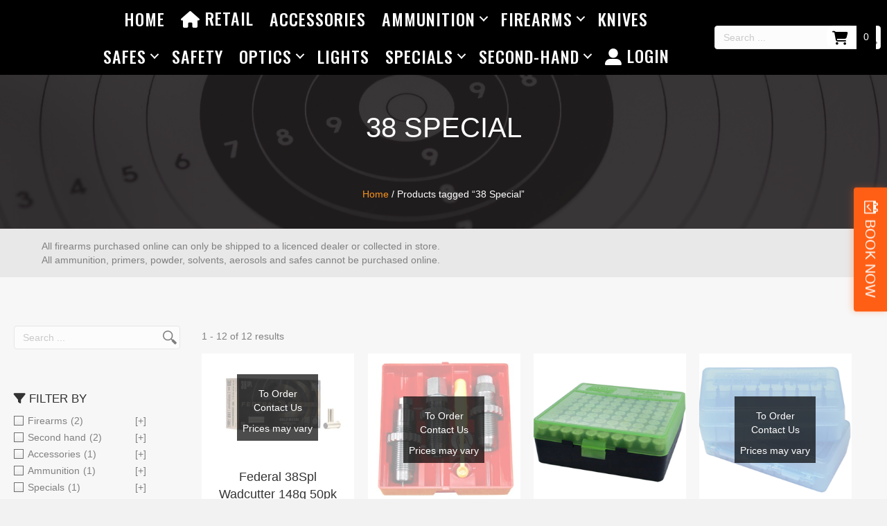

--- FILE ---
content_type: text/html; charset=UTF-8
request_url: https://stmarysindoorshootingcentre.com.au/product-tag/38-special/
body_size: 22536
content:
<!DOCTYPE html>
<html lang="en-US">
<head>
<meta charset="UTF-8" />
<meta name='viewport' content='width=device-width, initial-scale=1.0' />
<meta http-equiv='X-UA-Compatible' content='IE=edge' />
<script>
var gform;gform||(document.addEventListener("gform_main_scripts_loaded",function(){gform.scriptsLoaded=!0}),window.addEventListener("DOMContentLoaded",function(){gform.domLoaded=!0}),gform={domLoaded:!1,scriptsLoaded:!1,initializeOnLoaded:function(o){gform.domLoaded&&gform.scriptsLoaded?o():!gform.domLoaded&&gform.scriptsLoaded?window.addEventListener("DOMContentLoaded",o):document.addEventListener("gform_main_scripts_loaded",o)},hooks:{action:{},filter:{}},addAction:function(o,n,r,t){gform.addHook("action",o,n,r,t)},addFilter:function(o,n,r,t){gform.addHook("filter",o,n,r,t)},doAction:function(o){gform.doHook("action",o,arguments)},applyFilters:function(o){return gform.doHook("filter",o,arguments)},removeAction:function(o,n){gform.removeHook("action",o,n)},removeFilter:function(o,n,r){gform.removeHook("filter",o,n,r)},addHook:function(o,n,r,t,i){null==gform.hooks[o][n]&&(gform.hooks[o][n]=[]);var e=gform.hooks[o][n];null==i&&(i=n+"_"+e.length),gform.hooks[o][n].push({tag:i,callable:r,priority:t=null==t?10:t})},doHook:function(n,o,r){var t;if(r=Array.prototype.slice.call(r,1),null!=gform.hooks[n][o]&&((o=gform.hooks[n][o]).sort(function(o,n){return o.priority-n.priority}),o.forEach(function(o){"function"!=typeof(t=o.callable)&&(t=window[t]),"action"==n?t.apply(null,r):r[0]=t.apply(null,r)})),"filter"==n)return r[0]},removeHook:function(o,n,t,i){var r;null!=gform.hooks[o][n]&&(r=(r=gform.hooks[o][n]).filter(function(o,n,r){return!!(null!=i&&i!=o.tag||null!=t&&t!=o.priority)}),gform.hooks[o][n]=r)}});
</script>

<link rel="profile" href="https://gmpg.org/xfn/11" />
<meta name='robots' content='index, follow, max-image-preview:large, max-snippet:-1, max-video-preview:-1' />

	<!-- This site is optimized with the Yoast SEO plugin v26.4 - https://yoast.com/wordpress/plugins/seo/ -->
	<title>38 Special - St Marys Indoor Shooting</title>
	<link rel="canonical" href="https://stmarysindoorshootingcentre.com.au/product-tag/38-special/" />
	<meta property="og:locale" content="en_US" />
	<meta property="og:type" content="article" />
	<meta property="og:title" content="38 Special - St Marys Indoor Shooting" />
	<meta property="og:url" content="https://stmarysindoorshootingcentre.com.au/product-tag/38-special/" />
	<meta property="og:site_name" content="St Marys Indoor Shooting" />
	<meta name="twitter:card" content="summary_large_image" />
	<script type="application/ld+json" class="yoast-schema-graph">{"@context":"https://schema.org","@graph":[{"@type":"CollectionPage","@id":"https://stmarysindoorshootingcentre.com.au/product-tag/38-special/","url":"https://stmarysindoorshootingcentre.com.au/product-tag/38-special/","name":"38 Special - St Marys Indoor Shooting","isPartOf":{"@id":"https://stmarysindoorshootingcentre.com.au/#website"},"primaryImageOfPage":{"@id":"https://stmarysindoorshootingcentre.com.au/product-tag/38-special/#primaryimage"},"image":{"@id":"https://stmarysindoorshootingcentre.com.au/product-tag/38-special/#primaryimage"},"thumbnailUrl":"https://stmarysindoorshootingcentre.com.au/wp-content/uploads/2021/09/FP_GM38A_38SpecialGoldMedalLeadWadcutterMatch_Combo_Rm.jpg","breadcrumb":{"@id":"https://stmarysindoorshootingcentre.com.au/product-tag/38-special/#breadcrumb"},"inLanguage":"en-US"},{"@type":"ImageObject","inLanguage":"en-US","@id":"https://stmarysindoorshootingcentre.com.au/product-tag/38-special/#primaryimage","url":"https://stmarysindoorshootingcentre.com.au/wp-content/uploads/2021/09/FP_GM38A_38SpecialGoldMedalLeadWadcutterMatch_Combo_Rm.jpg","contentUrl":"https://stmarysindoorshootingcentre.com.au/wp-content/uploads/2021/09/FP_GM38A_38SpecialGoldMedalLeadWadcutterMatch_Combo_Rm.jpg","width":1038,"height":734},{"@type":"BreadcrumbList","@id":"https://stmarysindoorshootingcentre.com.au/product-tag/38-special/#breadcrumb","itemListElement":[{"@type":"ListItem","position":1,"name":"Home","item":"https://stmarysindoorshootingcentre.com.au/"},{"@type":"ListItem","position":2,"name":"Shop Search","item":"https://stmarysindoorshootingcentre.com.au/search/"},{"@type":"ListItem","position":3,"name":"38 Special"}]},{"@type":"WebSite","@id":"https://stmarysindoorshootingcentre.com.au/#website","url":"https://stmarysindoorshootingcentre.com.au/","name":"St Marys Indoor Shooting","description":"","publisher":{"@id":"https://stmarysindoorshootingcentre.com.au/#organization"},"alternateName":"SMISC","potentialAction":[{"@type":"SearchAction","target":{"@type":"EntryPoint","urlTemplate":"https://stmarysindoorshootingcentre.com.au/?s={search_term_string}"},"query-input":{"@type":"PropertyValueSpecification","valueRequired":true,"valueName":"search_term_string"}}],"inLanguage":"en-US"},{"@type":"Organization","@id":"https://stmarysindoorshootingcentre.com.au/#organization","name":"St Marys Indoor Shooting Centre","alternateName":"SMISC","url":"https://stmarysindoorshootingcentre.com.au/","logo":{"@type":"ImageObject","inLanguage":"en-US","@id":"https://stmarysindoorshootingcentre.com.au/#/schema/logo/image/","url":"https://stmarysindoorshootingcentre.com.au/wp-content/uploads/2020/12/White-2023-SSAA-LOGO-COLOUR-Transparent-2.png","contentUrl":"https://stmarysindoorshootingcentre.com.au/wp-content/uploads/2020/12/White-2023-SSAA-LOGO-COLOUR-Transparent-2.png","width":1112,"height":1198,"caption":"St Marys Indoor Shooting Centre"},"image":{"@id":"https://stmarysindoorshootingcentre.com.au/#/schema/logo/image/"},"sameAs":["https://www.facebook.com/stmarysindoorshootingcentre/"]}]}</script>
	<!-- / Yoast SEO plugin. -->


<link rel='dns-prefetch' href='//kit.fontawesome.com' />
<link rel='dns-prefetch' href='//fh-kit.com' />
<link rel='dns-prefetch' href='//fonts.googleapis.com' />
<link href='https://fonts.gstatic.com' crossorigin rel='preconnect' />
<link rel="alternate" type="application/rss+xml" title="St Marys Indoor Shooting &raquo; Feed" href="https://stmarysindoorshootingcentre.com.au/feed/" />
<link rel="alternate" type="application/rss+xml" title="St Marys Indoor Shooting &raquo; Comments Feed" href="https://stmarysindoorshootingcentre.com.au/comments/feed/" />
<link rel="alternate" type="application/rss+xml" title="St Marys Indoor Shooting &raquo; 38 Special Tag Feed" href="https://stmarysindoorshootingcentre.com.au/product-tag/38-special/feed/" />
<style id='wp-img-auto-sizes-contain-inline-css'>
img:is([sizes=auto i],[sizes^="auto," i]){contain-intrinsic-size:3000px 1500px}
/*# sourceURL=wp-img-auto-sizes-contain-inline-css */
</style>
<style id='wp-emoji-styles-inline-css'>

	img.wp-smiley, img.emoji {
		display: inline !important;
		border: none !important;
		box-shadow: none !important;
		height: 1em !important;
		width: 1em !important;
		margin: 0 0.07em !important;
		vertical-align: -0.1em !important;
		background: none !important;
		padding: 0 !important;
	}
/*# sourceURL=wp-emoji-styles-inline-css */
</style>
<style id='wp-block-library-inline-css'>
:root{--wp-block-synced-color:#7a00df;--wp-block-synced-color--rgb:122,0,223;--wp-bound-block-color:var(--wp-block-synced-color);--wp-editor-canvas-background:#ddd;--wp-admin-theme-color:#007cba;--wp-admin-theme-color--rgb:0,124,186;--wp-admin-theme-color-darker-10:#006ba1;--wp-admin-theme-color-darker-10--rgb:0,107,160.5;--wp-admin-theme-color-darker-20:#005a87;--wp-admin-theme-color-darker-20--rgb:0,90,135;--wp-admin-border-width-focus:2px}@media (min-resolution:192dpi){:root{--wp-admin-border-width-focus:1.5px}}.wp-element-button{cursor:pointer}:root .has-very-light-gray-background-color{background-color:#eee}:root .has-very-dark-gray-background-color{background-color:#313131}:root .has-very-light-gray-color{color:#eee}:root .has-very-dark-gray-color{color:#313131}:root .has-vivid-green-cyan-to-vivid-cyan-blue-gradient-background{background:linear-gradient(135deg,#00d084,#0693e3)}:root .has-purple-crush-gradient-background{background:linear-gradient(135deg,#34e2e4,#4721fb 50%,#ab1dfe)}:root .has-hazy-dawn-gradient-background{background:linear-gradient(135deg,#faaca8,#dad0ec)}:root .has-subdued-olive-gradient-background{background:linear-gradient(135deg,#fafae1,#67a671)}:root .has-atomic-cream-gradient-background{background:linear-gradient(135deg,#fdd79a,#004a59)}:root .has-nightshade-gradient-background{background:linear-gradient(135deg,#330968,#31cdcf)}:root .has-midnight-gradient-background{background:linear-gradient(135deg,#020381,#2874fc)}:root{--wp--preset--font-size--normal:16px;--wp--preset--font-size--huge:42px}.has-regular-font-size{font-size:1em}.has-larger-font-size{font-size:2.625em}.has-normal-font-size{font-size:var(--wp--preset--font-size--normal)}.has-huge-font-size{font-size:var(--wp--preset--font-size--huge)}:root .has-text-align-center{text-align:center}:root .has-text-align-left{text-align:left}:root .has-text-align-right{text-align:right}.has-fit-text{white-space:nowrap!important}#end-resizable-editor-section{display:none}.aligncenter{clear:both}.items-justified-left{justify-content:flex-start}.items-justified-center{justify-content:center}.items-justified-right{justify-content:flex-end}.items-justified-space-between{justify-content:space-between}.screen-reader-text{word-wrap:normal!important;border:0;clip-path:inset(50%);height:1px;margin:-1px;overflow:hidden;padding:0;position:absolute;width:1px}.screen-reader-text:focus{background-color:#ddd;clip-path:none;color:#444;display:block;font-size:1em;height:auto;left:5px;line-height:normal;padding:15px 23px 14px;text-decoration:none;top:5px;width:auto;z-index:100000}html :where(.has-border-color){border-style:solid}html :where([style*=border-top-color]){border-top-style:solid}html :where([style*=border-right-color]){border-right-style:solid}html :where([style*=border-bottom-color]){border-bottom-style:solid}html :where([style*=border-left-color]){border-left-style:solid}html :where([style*=border-width]){border-style:solid}html :where([style*=border-top-width]){border-top-style:solid}html :where([style*=border-right-width]){border-right-style:solid}html :where([style*=border-bottom-width]){border-bottom-style:solid}html :where([style*=border-left-width]){border-left-style:solid}html :where(img[class*=wp-image-]){height:auto;max-width:100%}:where(figure){margin:0 0 1em}html :where(.is-position-sticky){--wp-admin--admin-bar--position-offset:var(--wp-admin--admin-bar--height,0px)}@media screen and (max-width:600px){html :where(.is-position-sticky){--wp-admin--admin-bar--position-offset:0px}}

/*# sourceURL=wp-block-library-inline-css */
</style><link rel='stylesheet' id='wc-blocks-style-css' href='https://stmarysindoorshootingcentre.com.au/wp-content/plugins/woocommerce/assets/client/blocks/wc-blocks.css?ver=wc-10.3.7' media='all' />
<style id='global-styles-inline-css'>
:root{--wp--preset--aspect-ratio--square: 1;--wp--preset--aspect-ratio--4-3: 4/3;--wp--preset--aspect-ratio--3-4: 3/4;--wp--preset--aspect-ratio--3-2: 3/2;--wp--preset--aspect-ratio--2-3: 2/3;--wp--preset--aspect-ratio--16-9: 16/9;--wp--preset--aspect-ratio--9-16: 9/16;--wp--preset--color--black: #000000;--wp--preset--color--cyan-bluish-gray: #abb8c3;--wp--preset--color--white: #ffffff;--wp--preset--color--pale-pink: #f78da7;--wp--preset--color--vivid-red: #cf2e2e;--wp--preset--color--luminous-vivid-orange: #ff6900;--wp--preset--color--luminous-vivid-amber: #fcb900;--wp--preset--color--light-green-cyan: #7bdcb5;--wp--preset--color--vivid-green-cyan: #00d084;--wp--preset--color--pale-cyan-blue: #8ed1fc;--wp--preset--color--vivid-cyan-blue: #0693e3;--wp--preset--color--vivid-purple: #9b51e0;--wp--preset--gradient--vivid-cyan-blue-to-vivid-purple: linear-gradient(135deg,rgb(6,147,227) 0%,rgb(155,81,224) 100%);--wp--preset--gradient--light-green-cyan-to-vivid-green-cyan: linear-gradient(135deg,rgb(122,220,180) 0%,rgb(0,208,130) 100%);--wp--preset--gradient--luminous-vivid-amber-to-luminous-vivid-orange: linear-gradient(135deg,rgb(252,185,0) 0%,rgb(255,105,0) 100%);--wp--preset--gradient--luminous-vivid-orange-to-vivid-red: linear-gradient(135deg,rgb(255,105,0) 0%,rgb(207,46,46) 100%);--wp--preset--gradient--very-light-gray-to-cyan-bluish-gray: linear-gradient(135deg,rgb(238,238,238) 0%,rgb(169,184,195) 100%);--wp--preset--gradient--cool-to-warm-spectrum: linear-gradient(135deg,rgb(74,234,220) 0%,rgb(151,120,209) 20%,rgb(207,42,186) 40%,rgb(238,44,130) 60%,rgb(251,105,98) 80%,rgb(254,248,76) 100%);--wp--preset--gradient--blush-light-purple: linear-gradient(135deg,rgb(255,206,236) 0%,rgb(152,150,240) 100%);--wp--preset--gradient--blush-bordeaux: linear-gradient(135deg,rgb(254,205,165) 0%,rgb(254,45,45) 50%,rgb(107,0,62) 100%);--wp--preset--gradient--luminous-dusk: linear-gradient(135deg,rgb(255,203,112) 0%,rgb(199,81,192) 50%,rgb(65,88,208) 100%);--wp--preset--gradient--pale-ocean: linear-gradient(135deg,rgb(255,245,203) 0%,rgb(182,227,212) 50%,rgb(51,167,181) 100%);--wp--preset--gradient--electric-grass: linear-gradient(135deg,rgb(202,248,128) 0%,rgb(113,206,126) 100%);--wp--preset--gradient--midnight: linear-gradient(135deg,rgb(2,3,129) 0%,rgb(40,116,252) 100%);--wp--preset--font-size--small: 13px;--wp--preset--font-size--medium: 20px;--wp--preset--font-size--large: 36px;--wp--preset--font-size--x-large: 42px;--wp--preset--spacing--20: 0.44rem;--wp--preset--spacing--30: 0.67rem;--wp--preset--spacing--40: 1rem;--wp--preset--spacing--50: 1.5rem;--wp--preset--spacing--60: 2.25rem;--wp--preset--spacing--70: 3.38rem;--wp--preset--spacing--80: 5.06rem;--wp--preset--shadow--natural: 6px 6px 9px rgba(0, 0, 0, 0.2);--wp--preset--shadow--deep: 12px 12px 50px rgba(0, 0, 0, 0.4);--wp--preset--shadow--sharp: 6px 6px 0px rgba(0, 0, 0, 0.2);--wp--preset--shadow--outlined: 6px 6px 0px -3px rgb(255, 255, 255), 6px 6px rgb(0, 0, 0);--wp--preset--shadow--crisp: 6px 6px 0px rgb(0, 0, 0);}:where(.is-layout-flex){gap: 0.5em;}:where(.is-layout-grid){gap: 0.5em;}body .is-layout-flex{display: flex;}.is-layout-flex{flex-wrap: wrap;align-items: center;}.is-layout-flex > :is(*, div){margin: 0;}body .is-layout-grid{display: grid;}.is-layout-grid > :is(*, div){margin: 0;}:where(.wp-block-columns.is-layout-flex){gap: 2em;}:where(.wp-block-columns.is-layout-grid){gap: 2em;}:where(.wp-block-post-template.is-layout-flex){gap: 1.25em;}:where(.wp-block-post-template.is-layout-grid){gap: 1.25em;}.has-black-color{color: var(--wp--preset--color--black) !important;}.has-cyan-bluish-gray-color{color: var(--wp--preset--color--cyan-bluish-gray) !important;}.has-white-color{color: var(--wp--preset--color--white) !important;}.has-pale-pink-color{color: var(--wp--preset--color--pale-pink) !important;}.has-vivid-red-color{color: var(--wp--preset--color--vivid-red) !important;}.has-luminous-vivid-orange-color{color: var(--wp--preset--color--luminous-vivid-orange) !important;}.has-luminous-vivid-amber-color{color: var(--wp--preset--color--luminous-vivid-amber) !important;}.has-light-green-cyan-color{color: var(--wp--preset--color--light-green-cyan) !important;}.has-vivid-green-cyan-color{color: var(--wp--preset--color--vivid-green-cyan) !important;}.has-pale-cyan-blue-color{color: var(--wp--preset--color--pale-cyan-blue) !important;}.has-vivid-cyan-blue-color{color: var(--wp--preset--color--vivid-cyan-blue) !important;}.has-vivid-purple-color{color: var(--wp--preset--color--vivid-purple) !important;}.has-black-background-color{background-color: var(--wp--preset--color--black) !important;}.has-cyan-bluish-gray-background-color{background-color: var(--wp--preset--color--cyan-bluish-gray) !important;}.has-white-background-color{background-color: var(--wp--preset--color--white) !important;}.has-pale-pink-background-color{background-color: var(--wp--preset--color--pale-pink) !important;}.has-vivid-red-background-color{background-color: var(--wp--preset--color--vivid-red) !important;}.has-luminous-vivid-orange-background-color{background-color: var(--wp--preset--color--luminous-vivid-orange) !important;}.has-luminous-vivid-amber-background-color{background-color: var(--wp--preset--color--luminous-vivid-amber) !important;}.has-light-green-cyan-background-color{background-color: var(--wp--preset--color--light-green-cyan) !important;}.has-vivid-green-cyan-background-color{background-color: var(--wp--preset--color--vivid-green-cyan) !important;}.has-pale-cyan-blue-background-color{background-color: var(--wp--preset--color--pale-cyan-blue) !important;}.has-vivid-cyan-blue-background-color{background-color: var(--wp--preset--color--vivid-cyan-blue) !important;}.has-vivid-purple-background-color{background-color: var(--wp--preset--color--vivid-purple) !important;}.has-black-border-color{border-color: var(--wp--preset--color--black) !important;}.has-cyan-bluish-gray-border-color{border-color: var(--wp--preset--color--cyan-bluish-gray) !important;}.has-white-border-color{border-color: var(--wp--preset--color--white) !important;}.has-pale-pink-border-color{border-color: var(--wp--preset--color--pale-pink) !important;}.has-vivid-red-border-color{border-color: var(--wp--preset--color--vivid-red) !important;}.has-luminous-vivid-orange-border-color{border-color: var(--wp--preset--color--luminous-vivid-orange) !important;}.has-luminous-vivid-amber-border-color{border-color: var(--wp--preset--color--luminous-vivid-amber) !important;}.has-light-green-cyan-border-color{border-color: var(--wp--preset--color--light-green-cyan) !important;}.has-vivid-green-cyan-border-color{border-color: var(--wp--preset--color--vivid-green-cyan) !important;}.has-pale-cyan-blue-border-color{border-color: var(--wp--preset--color--pale-cyan-blue) !important;}.has-vivid-cyan-blue-border-color{border-color: var(--wp--preset--color--vivid-cyan-blue) !important;}.has-vivid-purple-border-color{border-color: var(--wp--preset--color--vivid-purple) !important;}.has-vivid-cyan-blue-to-vivid-purple-gradient-background{background: var(--wp--preset--gradient--vivid-cyan-blue-to-vivid-purple) !important;}.has-light-green-cyan-to-vivid-green-cyan-gradient-background{background: var(--wp--preset--gradient--light-green-cyan-to-vivid-green-cyan) !important;}.has-luminous-vivid-amber-to-luminous-vivid-orange-gradient-background{background: var(--wp--preset--gradient--luminous-vivid-amber-to-luminous-vivid-orange) !important;}.has-luminous-vivid-orange-to-vivid-red-gradient-background{background: var(--wp--preset--gradient--luminous-vivid-orange-to-vivid-red) !important;}.has-very-light-gray-to-cyan-bluish-gray-gradient-background{background: var(--wp--preset--gradient--very-light-gray-to-cyan-bluish-gray) !important;}.has-cool-to-warm-spectrum-gradient-background{background: var(--wp--preset--gradient--cool-to-warm-spectrum) !important;}.has-blush-light-purple-gradient-background{background: var(--wp--preset--gradient--blush-light-purple) !important;}.has-blush-bordeaux-gradient-background{background: var(--wp--preset--gradient--blush-bordeaux) !important;}.has-luminous-dusk-gradient-background{background: var(--wp--preset--gradient--luminous-dusk) !important;}.has-pale-ocean-gradient-background{background: var(--wp--preset--gradient--pale-ocean) !important;}.has-electric-grass-gradient-background{background: var(--wp--preset--gradient--electric-grass) !important;}.has-midnight-gradient-background{background: var(--wp--preset--gradient--midnight) !important;}.has-small-font-size{font-size: var(--wp--preset--font-size--small) !important;}.has-medium-font-size{font-size: var(--wp--preset--font-size--medium) !important;}.has-large-font-size{font-size: var(--wp--preset--font-size--large) !important;}.has-x-large-font-size{font-size: var(--wp--preset--font-size--x-large) !important;}
/*# sourceURL=global-styles-inline-css */
</style>

<style id='classic-theme-styles-inline-css'>
/*! This file is auto-generated */
.wp-block-button__link{color:#fff;background-color:#32373c;border-radius:9999px;box-shadow:none;text-decoration:none;padding:calc(.667em + 2px) calc(1.333em + 2px);font-size:1.125em}.wp-block-file__button{background:#32373c;color:#fff;text-decoration:none}
/*# sourceURL=/wp-includes/css/classic-themes.min.css */
</style>
<link rel='stylesheet' id='wp-bulk-post-status-update-css' href='https://stmarysindoorshootingcentre.com.au/wp-content/plugins/bulk-post-status-update/public/css/wp-bulk-post-status-update-public.css?ver=1.0.0' media='all' />
<link rel='stylesheet' id='ph_booking_style-css' href='https://stmarysindoorshootingcentre.com.au/wp-content/plugins/ph-bookings-appointments-woocommerce-premium/resources/css/ph_booking.css?ver=6.9' media='all' />
<link rel='stylesheet' id='jquery-ui-css-css' href='https://stmarysindoorshootingcentre.com.au/wp-content/plugins/ph-bookings-appointments-woocommerce-premium/resources/css/jquery-ui.min.css?ver=6.9' media='all' />
<link rel='stylesheet' id='ph_booking_mobile_view_style-css' href='https://stmarysindoorshootingcentre.com.au/wp-content/plugins/ph-bookings-appointments-woocommerce-premium/resources/css/ph_bookings_mobile_view.css?ver=6.9' media='all' />
<link rel='stylesheet' id='ph_booking_calendar_style-css' href='https://stmarysindoorshootingcentre.com.au/wp-content/plugins/ph-bookings-appointments-woocommerce-premium/resources/css/ph_calendar.css?ver=6.9' media='all' />
<link rel='stylesheet' id='woocommerce-layout-css' href='https://stmarysindoorshootingcentre.com.au/wp-content/plugins/woocommerce/assets/css/woocommerce-layout.css?ver=10.3.7' media='all' />
<link rel='stylesheet' id='woocommerce-smallscreen-css' href='https://stmarysindoorshootingcentre.com.au/wp-content/plugins/woocommerce/assets/css/woocommerce-smallscreen.css?ver=10.3.7' media='only screen and (max-width: 767px)' />
<link rel='stylesheet' id='woocommerce-general-css' href='https://stmarysindoorshootingcentre.com.au/wp-content/plugins/woocommerce/assets/css/woocommerce.css?ver=10.3.7' media='all' />
<style id='woocommerce-inline-inline-css'>
.woocommerce form .form-row .required { visibility: visible; }
/*# sourceURL=woocommerce-inline-inline-css */
</style>
<link rel='stylesheet' id='woopack-frontend-css' href='https://stmarysindoorshootingcentre.com.au/wp-content/plugins/woopack/assets/css/frontend.css?ver=1.5.1' media='all' />
<link rel='stylesheet' id='ultimate-icons-css' href='https://stmarysindoorshootingcentre.com.au/wp-content/uploads/bb-plugin/icons/ultimate-icons/style.css?ver=2.7.4.2' media='all' />
<link rel='stylesheet' id='woopack-slick-theme-css' href='https://stmarysindoorshootingcentre.com.au/wp-content/plugins/woopack/assets/slick/slick-theme.css?ver=1.8.0' media='' />
<link rel='stylesheet' id='woopack-slick-css' href='https://stmarysindoorshootingcentre.com.au/wp-content/plugins/woopack/assets/slick/slick.css?ver=1.8.0' media='' />
<link rel='stylesheet' id='woopack-modal-box-css' href='https://stmarysindoorshootingcentre.com.au/wp-content/plugins/woopack/assets/css/modal.css?ver=1.5.1' media='all' />
<link rel='stylesheet' id='fl-builder-layout-bundle-fa34e1c40e3f69e137620f76b486ffde-css' href='https://stmarysindoorshootingcentre.com.au/wp-content/uploads/bb-plugin/cache/fa34e1c40e3f69e137620f76b486ffde-layout-bundle.css?ver=2.7.4.2-1.4.9.2' media='all' />
<link rel='stylesheet' id='brands-styles-css' href='https://stmarysindoorshootingcentre.com.au/wp-content/plugins/woocommerce/assets/css/brands.css?ver=10.3.7' media='all' />
<link rel='stylesheet' id='fh-buttons-css' href='https://fh-kit.com/buttons/v2/?blue=00ADEF&#038;org=FF5F15' media='all' />
<link rel='stylesheet' id='jquery-magnificpopup-css' href='https://stmarysindoorshootingcentre.com.au/wp-content/plugins/bb-plugin/css/jquery.magnificpopup.css?ver=2.7.4.2' media='all' />
<link rel='stylesheet' id='base-css' href='https://stmarysindoorshootingcentre.com.au/wp-content/themes/bb-theme/css/base.min.css?ver=1.7.12.1' media='all' />
<link rel='stylesheet' id='fl-automator-skin-css' href='https://stmarysindoorshootingcentre.com.au/wp-content/uploads/bb-theme/skin-673a439f7e270.css?ver=1.7.12.1' media='all' />
<link rel='stylesheet' id='pp-animate-css' href='https://stmarysindoorshootingcentre.com.au/wp-content/plugins/bbpowerpack/assets/css/animate.min.css?ver=3.5.1' media='all' />
<link rel='stylesheet' id='fl-builder-google-fonts-7282abe1d5a2f31aefa8cf317603dbdd-css' href='//fonts.googleapis.com/css?family=Oswald%3A500%7CRoboto%3A400&#038;ver=6.9' media='all' />
<!--n2css--><!--n2js--><script src="https://stmarysindoorshootingcentre.com.au/wp-includes/js/jquery/jquery.min.js?ver=3.7.1" id="jquery-core-js"></script>
<script src="https://stmarysindoorshootingcentre.com.au/wp-includes/js/jquery/jquery-migrate.min.js?ver=3.4.1" id="jquery-migrate-js"></script>
<script src="https://stmarysindoorshootingcentre.com.au/wp-content/plugins/bulk-post-status-update/public/js/wp-bulk-post-status-update-public.js?ver=1.0.0" id="wp-bulk-post-status-update-js"></script>
<script id="ph_booking_general_script-js-extra">
var phive_booking_locale = {"months":["January","February","March","April","May","June","July","August","September","October","November","December"],"months_short":["Jan","Feb","Mar","Apr","May","Jun","Jul","Aug","Sep","Oct","Nov","Dec"],"booking_cost":"Booking cost","booking":"Booking","to":"to","checkin":"Check-in","checkout":"Check-out","is_not_avail":"is not available.","are_not_avail":"are not available.","pick_later_date":"Pick a later end date","pick_later_time":"Pick a later end time","max_limit_text":"Max no of blocks available to book is %max_block","pick_booking":"Please pick a booking period","exceed_booking":"Since max bookings per block is %d and you have enabled 'each participant as a booking' max participants allowed is %d","Please_Pick_a_Date":"Please Pick a Date","pick_a_end_date":"Please Pick a End Dates.","pick_min_date":"Please Select minimum %d blocks.","pick_an_end_date":"Please pick an end date","pick_a_end_time":"Please pick the end time","pick_a_end_month":"Please pick an end month","pick_a_month":"Please pick a month","max_individual_participant":"Number of %pname cannot exceed %pmax","ajaxurl":"https://stmarysindoorshootingcentre.com.au/wp-admin/admin-ajax.php","single_min_participant_warning":"Minimum number of %pname required is %min"};
//# sourceURL=ph_booking_general_script-js-extra
</script>
<script src="https://stmarysindoorshootingcentre.com.au/wp-content/plugins/ph-bookings-appointments-woocommerce-premium/resources/js/ph-booking-genaral.js?ver=6.9" id="ph_booking_general_script-js"></script>
<script id="ph_booking_product-js-extra">
var phive_booking_ajax = {"ajaxurl":"https://stmarysindoorshootingcentre.com.au/wp-admin/admin-ajax.php","security":"54367a4c9c","maximum_participant_warning":"Total participant (%total) exeeds maximum allowed participant (%max)","minimum_participant_warning":"Minimum number of participants required for a booking is (%min)","available_slot_message":"There is a maximum of %available_slot place remaining","display_end_time":"1","months":["January","February","March","April","May","June","July","August","September","October","November","December"],"months_short":["Jan","Feb","Mar","Apr","May","Jun","Jul","Aug","Sep","Oct","Nov","Dec"],"booking_cost":"Booking cost","booking":"Booking","to":"to","checkin":"Check-in","checkout":"Check-out","is_not_avail":"is not available.","are_not_avail":"are not available.","pick_later_date":"Pick a later end date","pick_later_time":"Pick a later end time","max_limit_text":"Max no of blocks available to book is %max_block","pick_booking":"Please pick a booking period","exceed_booking":"Since max bookings per block is %d and you have enabled 'each participant as a booking' max participants allowed is %d","Please_Pick_a_Date":"Please Pick a Date","pick_a_end_date":"Please Pick a End Dates.","pick_min_date":"Please Select minimum %d blocks.","pick_an_end_date":"Please pick an end date","pick_a_end_time":"Please pick the end time","pick_a_end_month":"Please pick an end month","pick_a_month":"Please pick a month","max_individual_participant":"Number of %pname cannot exceed %pmax","single_min_participant_warning":"Minimum number of %pname required is %min"};
//# sourceURL=ph_booking_product-js-extra
</script>
<script src="https://stmarysindoorshootingcentre.com.au/wp-content/plugins/ph-bookings-appointments-woocommerce-premium/resources/js/ph-booking-ajax.js?ver=6.9" id="ph_booking_product-js"></script>
<script src="https://stmarysindoorshootingcentre.com.au/wp-content/plugins/woocommerce/assets/js/jquery-blockui/jquery.blockUI.min.js?ver=2.7.0-wc.10.3.7" id="wc-jquery-blockui-js" defer data-wp-strategy="defer"></script>
<script id="wc-add-to-cart-js-extra">
var wc_add_to_cart_params = {"ajax_url":"/wp-admin/admin-ajax.php","wc_ajax_url":"/?wc-ajax=%%endpoint%%","i18n_view_cart":"View cart","cart_url":"https://stmarysindoorshootingcentre.com.au/cart/","is_cart":"","cart_redirect_after_add":"no"};
//# sourceURL=wc-add-to-cart-js-extra
</script>
<script src="https://stmarysindoorshootingcentre.com.au/wp-content/plugins/woocommerce/assets/js/frontend/add-to-cart.min.js?ver=10.3.7" id="wc-add-to-cart-js" defer data-wp-strategy="defer"></script>
<script src="https://stmarysindoorshootingcentre.com.au/wp-content/plugins/woocommerce/assets/js/js-cookie/js.cookie.min.js?ver=2.1.4-wc.10.3.7" id="wc-js-cookie-js" defer data-wp-strategy="defer"></script>
<script id="woocommerce-js-extra">
var woocommerce_params = {"ajax_url":"/wp-admin/admin-ajax.php","wc_ajax_url":"/?wc-ajax=%%endpoint%%","i18n_password_show":"Show password","i18n_password_hide":"Hide password"};
//# sourceURL=woocommerce-js-extra
</script>
<script src="https://stmarysindoorshootingcentre.com.au/wp-content/plugins/woocommerce/assets/js/frontend/woocommerce.min.js?ver=10.3.7" id="woocommerce-js" defer data-wp-strategy="defer"></script>
<script id="WCPAY_ASSETS-js-extra">
var wcpayAssets = {"url":"https://stmarysindoorshootingcentre.com.au/wp-content/plugins/woocommerce-payments/dist/"};
//# sourceURL=WCPAY_ASSETS-js-extra
</script>
<script src="https://kit.fontawesome.com/e915b1fd2e.js?ver=6.9" id="fa5-kit-js"></script>
<link rel="https://api.w.org/" href="https://stmarysindoorshootingcentre.com.au/wp-json/" /><link rel="alternate" title="JSON" type="application/json" href="https://stmarysindoorshootingcentre.com.au/wp-json/wp/v2/product_tag/1503" /><link rel="EditURI" type="application/rsd+xml" title="RSD" href="https://stmarysindoorshootingcentre.com.au/xmlrpc.php?rsd" />
		<script>
			var bb_powerpack = {
				version: '2.40.8',
				getAjaxUrl: function() { return atob( 'aHR0cHM6Ly9zdG1hcnlzaW5kb29yc2hvb3RpbmdjZW50cmUuY29tLmF1L3dwLWFkbWluL2FkbWluLWFqYXgucGhw' ); },
				callback: function() {},
				mapMarkerData: {},
				post_id: '2111',
				search_term: '',
				current_page: 'https://stmarysindoorshootingcentre.com.au/product-tag/38-special/',
				conditionals: {
					is_front_page: false,
					is_home: false,
					is_archive: true,
					current_post_type: '',
					is_tax: true,
										current_tax: 'product_tag',
					current_term: '38-special',
										is_author: false,
					current_author: false,
					is_search: false,
									}
			};
		</script>
		<meta name="google-site-verification" content="wZmfQn02wjySviWqzBqcyueEWPPi_ojRH-QT2oDR33U" /><style type="text/css" id="simple-css-output">@import url("https://cdnjs.cloudflare.com/ajax/libs/font-awesome/6.5.1/css/all.min.css");#elex_prod_new_div{ margin-bottom: 2em;}.fa-shopping-cart:before { content: "\f07a";}</style>		<script type="text/javascript">
			var woopack_config = {"ajaxurl":"https:\/\/stmarysindoorshootingcentre.com.au\/wp-admin\/admin-ajax.php","page":0,"current_page":"https:\/\/stmarysindoorshootingcentre.com.au\/product-tag\/38-special\/","woo_url":"https:\/\/stmarysindoorshootingcentre.com.au\/wp-content\/plugins\/woocommerce\/"};
		</script>
		<style type="text/css">dd ul.bulleted {  float:none;clear:both; }</style><!-- Google site verification - Google for WooCommerce -->
<meta name="google-site-verification" content="wZmfQn02wjySviWqzBqcyueEWPPi_ojRH-QT2oDR33U" />
	<noscript><style>.woocommerce-product-gallery{ opacity: 1 !important; }</style></noscript>
	<style>
                button.alert_button_hover:hover, button.unsubscribe_button:hover {
                background: fbfbfb !important; color: fbfbfb !important;border: 1px solidfbfbfb !important;
                }
            </style><style>.recentcomments a{display:inline !important;padding:0 !important;margin:0 !important;}</style><link rel="icon" href="https://stmarysindoorshootingcentre.com.au/wp-content/uploads/2020/12/ssaa-logo-100x100.png" sizes="32x32" />
<link rel="icon" href="https://stmarysindoorshootingcentre.com.au/wp-content/uploads/2020/12/ssaa-logo.png" sizes="192x192" />
<link rel="apple-touch-icon" href="https://stmarysindoorshootingcentre.com.au/wp-content/uploads/2020/12/ssaa-logo.png" />
<meta name="msapplication-TileImage" content="https://stmarysindoorshootingcentre.com.au/wp-content/uploads/2020/12/ssaa-logo.png" />
		<style id="wp-custom-css">
			#hm_frnt .fl-row-content-wrap {
    padding: 0;
}
#footer_main h2.fl-heading {
    font-size: 24px;
    letter-spacing: 1px;
}
.fl-node-606ba49aa9b05 > .fl-module-content {
    margin-left: 20px;
}


/*********************************************/
@media (max-width: 767px){
.tb_col div {
    text-align: center;
    margin-bottom: 0 !important;
}
.tb_col p {
    font-size: 14px;
}
ul.woopack-products.products li {
    height: auto !important;
}
}

@media (max-width: 768px){
div#more .pp-infobox {
    text-align: left;
}
#header_main h2.fl-heading {
    font-size: 24px;
    padding: 0 10px 10px !important;
	letter-spacing: 1px;
}
#footer_main .fl-icon-wrap div, #footer_main h3 {
    text-align: center;
}
#footer_main h2.fl-heading {
    font-size: 24px;
}
div#more span.facetwp-input-wrap {
    width: 100%;
}
div#more .facetwp-facet.facetwp-facet-results.facetwp-type-pager {
    margin-bottom: 0;
}
ul.woopack-products.products li h4.woopack-product-title {
    font-size: 16px;
}
div#customer_details, div#order_review {
    width: 100% !important;
}
}

@media (max-width: 992px){
ul#menu-header-menu.fl-toggle-arrows a, ul#menu-retail-menu.fl-toggle-arrows a {
    color: #00adef;
	text-align: left;
}
ul#menu-header-menu.fl-toggle-arrows span:before, ul#menu-retail-menu.fl-toggle-arrows span:before {
    border-color: #00adef;
}
#jd_section h1.fl-heading {
    font-size: 30px;
}
#jd_section h3.fl-heading {
    font-size: 24px;
}
#jd_section2 h2.fl-heading {
    font-size: 24px;
    margin-bottom: 30px !important;
}
#jd_section p {
    font-size: 16px;
}
footer .cta h2.fl-heading {
    font-size: 24px !important;
}
#jd_section3 h2.fl-heading {
    font-size: 36px;
    line-height: normal;
}
#jd_section3 p {
    font-size: 18px;
}
#jd_section3 h2.fl-heading a {
    font-size: 24px;
}
.woocommerce div.product h1.product_title {
    font-size: 24px;
}
body.home h2.fl-heading {
    font-size: 24px !important;
}
ul.woopack-products.products li {
    height: auto !important;
}


}

@media (min-width: 993px){
#footer_main .fl-rich-text p {
    text-align: left !important;
}
}

@media (min-width: 993px) and (max-width: 1199px) {
#header_main span.fl-heading-text {
    font-size: 24px;
	    letter-spacing: 1px;
}
ul.woopack-products.products li {
    height: auto !important;
}
	
}
@media (min-width: 769px) and (max-width: 1199px) {
#footer_main h2.fl-heading {
    font-size: 18px;
	letter-spacing: 1px;
}
div#more input.facetwp-search {
    min-width: auto;
}
	
	
}
		</style>
		<link rel='stylesheet' id='wc-stripe-blocks-checkout-style-css' href='https://stmarysindoorshootingcentre.com.au/wp-content/plugins/woocommerce-gateway-stripe/build/upe-blocks.css?ver=7a015a6f0fabd17529b6' media='all' />
</head>
<body class="archive tax-product_tag term-38-special term-1503 wp-theme-bb-theme theme-bb-theme woocommerce woocommerce-page woocommerce-no-js fl-theme-builder-header fl-theme-builder-header-header-retail fl-theme-builder-footer fl-theme-builder-footer-footer fl-theme-builder-archive fl-theme-builder-archive-product-category-archive fl-framework-base fl-preset-default fl-full-width fl-search-active woo-4 woo-products-per-page-16" itemscope="itemscope" itemtype="https://schema.org/WebPage">
<a aria-label="Skip to content" class="fl-screen-reader-text" href="#fl-main-content">Skip to content</a><div class="fl-page">
	<header class="fl-builder-content fl-builder-content-3407 fl-builder-global-templates-locked" data-post-id="3407" data-type="header" data-sticky="1" data-sticky-on="" data-sticky-breakpoint="medium" data-shrink="0" data-overlay="0" data-overlay-bg="transparent" data-shrink-image-height="50px" role="banner" itemscope="itemscope" itemtype="http://schema.org/WPHeader"><div class="fl-row fl-row-full-width fl-row-bg-color fl-node-61502d1107a3d fl-row-default-height fl-row-align-center" data-node="61502d1107a3d">
	<div class="fl-row-content-wrap">
		<div class="uabb-row-separator uabb-top-row-separator" >
</div>
						<div class="fl-row-content fl-row-full-width fl-node-content">
		
<div class="fl-col-group fl-node-61502d1107ccd fl-col-group-equal-height fl-col-group-align-center fl-col-group-custom-width" data-node="61502d1107ccd">
			<div class="fl-col fl-node-61502d1107cce fl-col-small fl-col-small-custom-width" data-node="61502d1107cce">
	<div class="fl-col-content fl-node-content"></div>
</div>
			<div class="fl-col fl-node-61502d1107cd0 fl-col-small-custom-width" data-node="61502d1107cd0">
	<div class="fl-col-content fl-node-content"><div class="fl-module fl-module-menu fl-node-61502d1107cd1" data-node="61502d1107cd1">
	<div class="fl-module-content fl-node-content">
		<div class="fl-menu fl-menu-responsive-toggle-medium-mobile fl-menu-responsive-flyout-overlay fl-flyout-right">
	<button class="fl-menu-mobile-toggle hamburger" aria-label="Menu"><span class="fl-menu-icon svg-container"><svg version="1.1" class="hamburger-menu" xmlns="http://www.w3.org/2000/svg" xmlns:xlink="http://www.w3.org/1999/xlink" viewBox="0 0 512 512">
<rect class="fl-hamburger-menu-top" width="512" height="102"/>
<rect class="fl-hamburger-menu-middle" y="205" width="512" height="102"/>
<rect class="fl-hamburger-menu-bottom" y="410" width="512" height="102"/>
</svg>
</span></button>	<div class="fl-clear"></div>
	<nav aria-label="Menu" itemscope="itemscope" itemtype="https://schema.org/SiteNavigationElement"><ul id="menu-retail-menu" class="menu fl-menu-horizontal fl-toggle-arrows"><li id="menu-item-3646" class="menu-item menu-item-type-post_type menu-item-object-page menu-item-home"><a href="https://stmarysindoorshootingcentre.com.au/">Home</a></li><li id="menu-item-3421" class="menu-item menu-item-type-custom menu-item-object-custom"><a href="/centre-services/shop/"><i class="fas fa-home"></i> Retail</a></li><li id="menu-item-3431" class="menu-item menu-item-type-taxonomy menu-item-object-product_cat"><a href="https://stmarysindoorshootingcentre.com.au/product-category/accessories/">Accessories</a></li><li id="menu-item-3411" class="menu-item menu-item-type-taxonomy menu-item-object-product_cat menu-item-has-children fl-has-submenu"><div class="fl-has-submenu-container"><a href="https://stmarysindoorshootingcentre.com.au/product-category/ammunition/">Ammunition</a><span class="fl-menu-toggle"></span></div><ul class="sub-menu">	<li id="menu-item-3414" class="menu-item menu-item-type-taxonomy menu-item-object-product_cat"><a href="https://stmarysindoorshootingcentre.com.au/product-category/ammunition/cfpistol/">Centrefire Pistol</a></li>	<li id="menu-item-3413" class="menu-item menu-item-type-taxonomy menu-item-object-product_cat"><a href="https://stmarysindoorshootingcentre.com.au/product-category/ammunition/cfrifle/">Centrefire Rifle</a></li>	<li id="menu-item-3432" class="menu-item menu-item-type-taxonomy menu-item-object-product_cat"><a href="https://stmarysindoorshootingcentre.com.au/product-category/ammunition/cfshotshell/">Centrefire Shotshell</a></li>	<li id="menu-item-3412" class="menu-item menu-item-type-taxonomy menu-item-object-product_cat"><a href="https://stmarysindoorshootingcentre.com.au/product-category/ammunition/rimfire/">Rimfire</a></li>	<li id="menu-item-3433" class="menu-item menu-item-type-taxonomy menu-item-object-product_cat"><a href="https://stmarysindoorshootingcentre.com.au/product-category/ammunition/pellets/">Pellets</a></li></ul></li><li id="menu-item-3415" class="menu-item menu-item-type-taxonomy menu-item-object-product_cat menu-item-has-children fl-has-submenu"><div class="fl-has-submenu-container"><a href="https://stmarysindoorshootingcentre.com.au/product-category/firearms/">Firearms</a><span class="fl-menu-toggle"></span></div><ul class="sub-menu">	<li id="menu-item-3438" class="menu-item menu-item-type-taxonomy menu-item-object-product_cat"><a href="https://stmarysindoorshootingcentre.com.au/product-category/firearms/parts/">Parts</a></li>	<li id="menu-item-3439" class="menu-item menu-item-type-taxonomy menu-item-object-product_cat"><a href="https://stmarysindoorshootingcentre.com.au/product-category/firearms/pistol/">Pistol</a></li>	<li id="menu-item-3416" class="menu-item menu-item-type-taxonomy menu-item-object-product_cat"><a href="https://stmarysindoorshootingcentre.com.au/product-category/firearms/rifle/">Rifle</a></li>	<li id="menu-item-3440" class="menu-item menu-item-type-taxonomy menu-item-object-product_cat"><a href="https://stmarysindoorshootingcentre.com.au/product-category/firearms/shotgun/">Shotgun</a></li>	<li id="menu-item-11458" class="menu-item menu-item-type-custom menu-item-object-custom"><a href="https://stmarysindoorshootingcentre.com.au/product-category/firearms/second-hand-guns/">SECOND-HAND FIREARMS</a></li></ul></li><li id="menu-item-3417" class="menu-item menu-item-type-taxonomy menu-item-object-product_cat"><a href="https://stmarysindoorshootingcentre.com.au/product-category/knives/">Knives</a></li><li id="menu-item-9259" class="menu-item menu-item-type-custom menu-item-object-custom menu-item-has-children fl-has-submenu"><div class="fl-has-submenu-container"><a href="https://stmarysindoorshootingcentre.com.au/product-category/safes/">Safes</a><span class="fl-menu-toggle"></span></div><ul class="sub-menu">	<li id="menu-item-9256" class="menu-item menu-item-type-custom menu-item-object-custom"><a href="https://stmarysindoorshootingcentre.com.au/product-category/safes/cat-h-safe/">Pistol Safes</a></li>	<li id="menu-item-9260" class="menu-item menu-item-type-custom menu-item-object-custom"><a href="https://stmarysindoorshootingcentre.com.au/product-category/safes/cat-ab-safe">Rifle Safes</a></li>	<li id="menu-item-9262" class="menu-item menu-item-type-custom menu-item-object-custom"><a href="https://stmarysindoorshootingcentre.com.au/product-category/safes/cat-abh-safe/">Pistol Rifle Safes</a></li></ul></li><li id="menu-item-3418" class="menu-item menu-item-type-taxonomy menu-item-object-product_cat"><a href="https://stmarysindoorshootingcentre.com.au/product-category/safety/">Safety</a></li><li id="menu-item-3419" class="menu-item menu-item-type-taxonomy menu-item-object-product_cat menu-item-has-children fl-has-submenu"><div class="fl-has-submenu-container"><a href="https://stmarysindoorshootingcentre.com.au/product-category/optics/">Optics</a><span class="fl-menu-toggle"></span></div><ul class="sub-menu">	<li id="menu-item-9251" class="menu-item menu-item-type-custom menu-item-object-custom"><a href="https://stmarysindoorshootingcentre.com.au/product-category/optics/binoculars/">Binoculars</a></li>	<li id="menu-item-9252" class="menu-item menu-item-type-custom menu-item-object-custom"><a href="https://stmarysindoorshootingcentre.com.au/product-category/optics/reddots/">Red Dot</a></li>	<li id="menu-item-9254" class="menu-item menu-item-type-custom menu-item-object-custom"><a href="https://stmarysindoorshootingcentre.com.au/product-category/optics/scopes/">Scopes</a></li></ul></li><li id="menu-item-3420" class="menu-item menu-item-type-taxonomy menu-item-object-product_cat"><a href="https://stmarysindoorshootingcentre.com.au/product-category/lights/">Lights</a></li><li id="menu-item-9238" class="menu-item menu-item-type-custom menu-item-object-custom menu-item-has-children fl-has-submenu"><div class="fl-has-submenu-container"><a href="https://stmarysindoorshootingcentre.com.au/product-category/specials/">SPECIALS</a><span class="fl-menu-toggle"></span></div><ul class="sub-menu">	<li id="menu-item-9243" class="menu-item menu-item-type-custom menu-item-object-custom"><a href="https://stmarysindoorshootingcentre.com.au/product-category/specials/accessor-specials/">Specials on Accessories</a></li>	<li id="menu-item-9244" class="menu-item menu-item-type-custom menu-item-object-custom"><a href="https://stmarysindoorshootingcentre.com.au/product-category/specials/ammo-specials/">Ammo Specials</a></li>	<li id="menu-item-9246" class="menu-item menu-item-type-custom menu-item-object-custom"><a href="https://stmarysindoorshootingcentre.com.au/product-category/specials/firearm-specials/">Firearm Specials</a></li></ul></li><li id="menu-item-11457" class="menu-item menu-item-type-custom menu-item-object-custom menu-item-has-children fl-has-submenu"><div class="fl-has-submenu-container"><a href="https://stmarysindoorshootingcentre.com.au/product-category/second-hand/">SECOND-HAND</a><span class="fl-menu-toggle"></span></div><ul class="sub-menu">	<li id="menu-item-11459" class="menu-item menu-item-type-custom menu-item-object-custom"><a href="https://stmarysindoorshootingcentre.com.au/product-category/firearms/second-hand-guns/">SECOND-HAND FIREARMS</a></li></ul></li><li id="menu-item-3647" class="menu-item menu-item-type-post_type menu-item-object-page"><a href="https://stmarysindoorshootingcentre.com.au/my-account/"><i class="fas fa-user-alt"></i> Login</a></li></ul></nav></div>
	</div>
</div>
</div>
</div>
			<div class="fl-col fl-node-61502d1107cd4 fl-col-small fl-visible-desktop fl-visible-large fl-visible-medium" data-node="61502d1107cd4">
	<div class="fl-col-content fl-node-content"><div class="fl-module fl-module-rich-text fl-node-61502d1107cd5 retail-header" data-node="61502d1107cd5">
	<div class="fl-module-content fl-node-content">
		<div class="fl-rich-text">
	<p><div class="facetwp-facet facetwp-facet-search facetwp-type-search" data-name="search" data-type="search"></div></p>
</div>
	</div>
</div>
</div>
</div>
			<div class="fl-col fl-node-61502d1107cd6 fl-col-small fl-col-small-custom-width" data-node="61502d1107cd6">
	<div class="fl-col-content fl-node-content"><div class="fl-module fl-module-offcanvas-cart fl-node-61502d1107cd7" data-node="61502d1107cd7">
	<div class="fl-module-content fl-node-content">
		<div class="woopack-offcanvas-cart woocommerce">
	<div class="woopack-cart-button">

		
		<a class="woopack-cart-contents woopack-cart-icon" href="#" title="View your shopping cart">
			<span class="cart-button-wrap">
				
																		<span class="cart-contents-icon fas fa-shopping-cart"></span>
							
					
				
							</span>

			
		</a>

					<span class="cart-contents-count-after">
				<span class="cart-counter">0</span>
			</span>
		
	</div>

	<div id="woopack-cart-61502d1107cd7" class="woocommerce woopack-offcanvas-cart-panel direction-right" data-node="61502d1107cd7">
		<div class="woopack-offcanvas-overlay"></div>
		<div class="woopack-offcanvas-inner">
			<div class="woopack-offcanvas-header woopack-clear">
				<div class="woopack-offcanvas-title"></div>
				<div class="woopack-offcanvas-close">
					<span class="fa fa-times"></span>
				</div>
			</div>
			<div class="woopack-offcanvas-content">
								<div class="woopack-cart-items">
					<div class="widget_shopping_cart_content">

	<p class="woocommerce-mini-cart__empty-message">No products in the cart.</p>


</div>
				</div>
							</div>
		</div>
	</div>
	
</div>
	</div>
</div>
</div>
</div>
	</div>

<div class="fl-col-group fl-node-61502d1107cd8" data-node="61502d1107cd8">
			<div class="fl-col fl-node-61502d1107cd9 fl-visible-mobile" data-node="61502d1107cd9">
	<div class="fl-col-content fl-node-content"><div class="fl-module fl-module-rich-text fl-node-61502d1107cda retail-header" data-node="61502d1107cda">
	<div class="fl-module-content fl-node-content">
		<div class="fl-rich-text">
	<p><div class="facetwp-facet facetwp-facet-search facetwp-type-search" data-name="search" data-type="search"></div></p>
</div>
	</div>
</div>
</div>
</div>
	</div>
		</div>
	</div>
</div>
</header><div class="uabb-js-breakpoint" style="display: none;"></div>	<div id="fl-main-content" class="fl-page-content" itemprop="mainContentOfPage" role="main">

		<div class="fl-builder-content fl-builder-content-603 fl-builder-global-templates-locked" data-post-id="603"><div class="fl-row fl-row-full-width fl-row-bg-photo fl-node-6153e00fadbff fl-row-default-height fl-row-align-center fl-row-bg-overlay" data-node="6153e00fadbff">
	<div class="fl-row-content-wrap">
		<div class="uabb-row-separator uabb-top-row-separator" >
</div>
						<div class="fl-row-content fl-row-fixed-width fl-node-content">
		
<div class="fl-col-group fl-node-6153e00fadcd5 fl-col-group-equal-height fl-col-group-align-bottom fl-col-group-custom-width" data-node="6153e00fadcd5">
			<div class="fl-col fl-node-6153e00fadcd7 fl-col-small-custom-width" data-node="6153e00fadcd7">
	<div class="fl-col-content fl-node-content"><div class="fl-module fl-module-heading fl-node-6153e00fadcd9" data-node="6153e00fadcd9">
	<div class="fl-module-content fl-node-content">
		<h1 class="fl-heading">
		<span class="fl-heading-text">38 Special</span>
	</h1>
	</div>
</div>
<div class="fl-module fl-module-rich-text fl-node-z8qviuy76d05" data-node="z8qviuy76d05">
	<div class="fl-module-content fl-node-content">
		<div class="fl-rich-text">
	</div>
	</div>
</div>
<div id="mywoobanner" class="fl-module fl-module-fl-woo-breadcrumb fl-node-6153e1ac73ab1 mywoobanner" data-node="6153e1ac73ab1">
	<div class="fl-module-content fl-node-content">
		<nav class="woocommerce-breadcrumb" aria-label="Breadcrumb"><a href="https://stmarysindoorshootingcentre.com.au">Home</a>&nbsp;&#47;&nbsp;Products tagged &ldquo;38 Special&rdquo;</nav>	</div>
</div>
</div>
</div>
	</div>
		</div>
	</div>
</div>
<div class="fl-row fl-row-full-width fl-row-bg-color fl-node-61539dea407b1 fl-row-default-height fl-row-align-center" data-node="61539dea407b1">
	<div class="fl-row-content-wrap">
		<div class="uabb-row-separator uabb-top-row-separator" >
</div>
						<div class="fl-row-content fl-row-fixed-width fl-node-content">
		
<div class="fl-col-group fl-node-61539dea29aea" data-node="61539dea29aea">
			<div class="fl-col fl-node-61539dea29aee" data-node="61539dea29aee">
	<div class="fl-col-content fl-node-content"><div class="fl-module fl-module-rich-text fl-node-61539dea29aef" data-node="61539dea29aef">
	<div class="fl-module-content fl-node-content">
		<div class="fl-rich-text">
	<p>All firearms purchased online can only be shipped to a licenced dealer or collected in store.<br />
All ammunition, primers, powder, solvents, aerosols and safes cannot be purchased online.</p>
</div>
	</div>
</div>
</div>
</div>
	</div>
		</div>
	</div>
</div>
<div id="more" class="fl-row fl-row-full-width fl-row-bg-color fl-node-6065076959628 fl-row-default-height fl-row-align-center" data-node="6065076959628">
	<div class="fl-row-content-wrap">
		<div class="uabb-row-separator uabb-top-row-separator" >
</div>
						<div class="fl-row-content fl-row-fixed-width fl-node-content">
		
<div class="fl-col-group fl-node-613d5a6add49e fl-col-group-custom-width" data-node="613d5a6add49e">
			<div class="fl-col fl-node-613d5a6add59e fl-col-small fl-col-small-custom-width" data-node="613d5a6add59e">
	<div class="fl-col-content fl-node-content"><div class="fl-module fl-module-rich-text fl-node-613d5a920b244" data-node="613d5a920b244">
	<div class="fl-module-content fl-node-content">
		<div class="fl-rich-text">
	<p><div class="facetwp-facet facetwp-facet-search facetwp-type-search" data-name="search" data-type="search"></div></p>
</div>
	</div>
</div>
<div class="fl-module fl-module-heading fl-node-6153aab825d17 fl-visible-desktop fl-visible-large fl-visible-medium" data-node="6153aab825d17">
	<div class="fl-module-content fl-node-content">
		<h4 class="fl-heading">
		<span class="fl-heading-text"><i class="fas fa-filter"></i> Filter by</span>
	</h4>
	</div>
</div>
<div class="fl-module fl-module-rich-text fl-node-613d5bac671ee fl-visible-desktop fl-visible-large fl-visible-medium" data-node="613d5bac671ee">
	<div class="fl-module-content fl-node-content">
		<div class="fl-rich-text">
	<p><div class="facetwp-facet facetwp-facet-product_categories facetwp-type-checkboxes" data-name="product_categories" data-type="checkboxes"></div></p>
</div>
	</div>
</div>
<div class="fl-module fl-module-pp-advanced-accordion fl-node-613d62887e4d8 fl-visible-mobile" data-node="613d62887e4d8">
	<div class="fl-module-content fl-node-content">
		
<div class="pp-accordion pp-accordion-collapse">
			<div id="pp-accord-613d62887e4d8-1" class="pp-accordion-item" data-item="0">
			<div 
				class="pp-accordion-button" 
				id="pp-accordion-613d62887e4d8-tab-0" 
				aria-controls="pp-accordion-613d62887e4d8-panel-0" 
				tabindex="0" 
				role="button">
				
				
				<span class="pp-accordion-button-label" itemprop="name description">Filter</span>

									<span class="pp-accordion-button-icon pp-accordion-open fa fa-plus pp-accordion-icon-right" aria-hidden="true"></span>
					<span class="pp-accordion-button-icon pp-accordion-close fa fa-minus pp-accordion-icon-right" aria-hidden="true"></span>
							</div>

			<div 
				class="pp-accordion-content fl-clearfix" 
				id="pp-accordion-613d62887e4d8-panel-0" 
				aria-labelledby="pp-accordion-613d62887e4d8-tab-0" 
				aria-hidden="true" 
				aria-live="polite" 
				role="region"
				>
				<div itemprop="text"><p><div class="facetwp-facet facetwp-facet-product_categories facetwp-type-checkboxes" data-name="product_categories" data-type="checkboxes"></div></p>
</div>			</div>
		</div>
	</div>
	</div>
</div>
<div class="fl-module fl-module-rich-text fl-node-613d611966cdf" data-node="613d611966cdf">
	<div class="fl-module-content fl-node-content">
		<div class="fl-rich-text">
	<p><a href="/search/">CLEAR FILTER</a></p>
</div>
	</div>
</div>
</div>
</div>
			<div class="fl-col fl-node-613d5a6add5a1 fl-col-small-custom-width fl-col-has-cols" data-node="613d5a6add5a1">
	<div class="fl-col-content fl-node-content">
<div class="fl-col-group fl-node-613d5b9d4d70a fl-col-group-nested fl-col-group-equal-height fl-col-group-align-center" data-node="613d5b9d4d70a">
			<div class="fl-col fl-node-613d5b9d4d7e2 fl-col-small" data-node="613d5b9d4d7e2">
	<div class="fl-col-content fl-node-content"><div class="fl-module fl-module-rich-text fl-node-613d60ba7b750" data-node="613d60ba7b750">
	<div class="fl-module-content fl-node-content">
		<div class="fl-rich-text">
	<p><div class="facetwp-facet facetwp-facet-results facetwp-type-pager" data-name="results" data-type="pager"></div></p>
</div>
	</div>
</div>
</div>
</div>
			<div class="fl-col fl-node-613d5bc447377" data-node="613d5bc447377">
	<div class="fl-col-content fl-node-content"><div class="fl-module fl-module-rich-text fl-node-613d5bc4473e1" data-node="613d5bc4473e1">
	<div class="fl-module-content fl-node-content">
		<div class="fl-rich-text">
	<p><div class="facetwp-selections"></div></p>
</div>
	</div>
</div>
</div>
</div>
	</div>
<div class="fl-module fl-module-product-grid fl-node-6138447f7a60c facetwp-template facetwp-bb-module" data-node="6138447f7a60c">
	<div class="fl-module-content fl-node-content">
		<div class="woocommerce-notices-wrapper"></div>	<div class="woopack-grid-wrap">
				<div id="woopack-6138447f7a60c" class="woopack-products-grid-wrap woocommerce">
			<ul class="woopack-products products">
				<!--fwp-loop-->


<li id="woopack-product-2111"  class="woopack-product-grid woopack-product-align-default first outofstock shipping-taxable post-2111 product type-product status-publish has-post-thumbnail product_cat-ammunition product_cat-centerfire-ammo product_cat-cfpistol product_cat-cfrifle product_tag-1500 product_tag-148-grain product_tag-38-special product_tag-50-pack product_tag-centerfire product_tag-centerfire-ammo product_tag-federal product_tag-gm38a product_tag-gold-medal product_tag-lead-wadcutter product_tag-pick-up-only product_tag-wadcutter  outofstock shipping-taxable product-type-simple" data-product-id="2111">

	

<div class="woopack-product-image">
	<a href="https://stmarysindoorshootingcentre.com.au/product/federal-38spl-wadcutter-148g-50pk/" rel="bookmark" title="Federal 38Spl Wadcutter 148g 50pk">
						
		

				<div class="woopack-product-image-wrap" style="display: none;"></div>
		<div class="woopack-product-images woopack-has-slider">
			<div class="woopack-product-image-slide"><img width="300" height="212" src="https://stmarysindoorshootingcentre.com.au/wp-content/uploads/2021/09/FP_GM38A_38SpecialGoldMedalLeadWadcutterMatch_Combo_Rm-300x212.jpg" class="woopack-product-featured-image" alt="Federal 38Spl Wadcutter 148g 50pk" data-no-lazy="1" decoding="async" loading="lazy" srcset="https://stmarysindoorshootingcentre.com.au/wp-content/uploads/2021/09/FP_GM38A_38SpecialGoldMedalLeadWadcutterMatch_Combo_Rm-300x212.jpg 300w, https://stmarysindoorshootingcentre.com.au/wp-content/uploads/2021/09/FP_GM38A_38SpecialGoldMedalLeadWadcutterMatch_Combo_Rm-600x424.jpg 600w, https://stmarysindoorshootingcentre.com.au/wp-content/uploads/2021/09/FP_GM38A_38SpecialGoldMedalLeadWadcutterMatch_Combo_Rm-1024x724.jpg 1024w, https://stmarysindoorshootingcentre.com.au/wp-content/uploads/2021/09/FP_GM38A_38SpecialGoldMedalLeadWadcutterMatch_Combo_Rm-768x543.jpg 768w, https://stmarysindoorshootingcentre.com.au/wp-content/uploads/2021/09/FP_GM38A_38SpecialGoldMedalLeadWadcutterMatch_Combo_Rm.jpg 1038w" sizes="auto, (max-width: 300px) 100vw, 300px" /></div>
					</div>
		
		
	<div 
		class="woopack-product-quick-view"
		role="button"
		 aria-label="Quick View"		 data-product="2111"		>
							<span class="woopack-quick-view-text">Quick View</span>
			</div>
		
		
	<div class="woopack-out-of-stock">
		<span>
			<p></p>To Order <p>Contact Us</p>Prices may vary		</span>
	</div>

					</a>
</div>


	<div class="woopack-product-content">
		
<h4 class="woopack-product-title">
	<a href="https://stmarysindoorshootingcentre.com.au/product/federal-38spl-wadcutter-148g-50pk/" rel="bookmark" title="Federal 38Spl Wadcutter 148g 50pk">
		Federal 38Spl Wadcutter 148g 50pk	</a>
</h4>


	<span class="price"><span class="woocommerce-Price-amount amount"><bdi><span class="woocommerce-Price-currencySymbol">&#36;</span>69.95</bdi></span></span>


<div class="woopack-product-action">
	
	
					<a href="https://stmarysindoorshootingcentre.com.au/product/federal-38spl-wadcutter-148g-50pk/" rel="bookmark" class="button" target="_self" title="Federal 38Spl Wadcutter 148g 50pk">View More</a>
			
	</div>

	</div>
</li>


<li id="woopack-product-9126"  class="woopack-product-grid woopack-product-align-default  outofstock shipping-taxable purchasable post-9126 product type-product status-publish has-post-thumbnail product_cat-dies product_cat-reloading product_tag-357-magnum product_tag-357-magnum-dies product_tag-38-special product_tag-38-special-dies product_tag-2281 product_tag-2282 product_tag-deluxe-pistol-die-set product_tag-die product_tag-die-set product_tag-dies product_tag-indicative-image-only product_tag-lee last outofstock shipping-taxable purchasable product-type-simple" data-product-id="9126">

	

<div class="woopack-product-image">
	<a href="https://stmarysindoorshootingcentre.com.au/product/lee-38-357-deluxe-pistol-die-set/" rel="bookmark" title="Lee 38/357 Deluxe Pistol Die Set">
						
		

				<div class="woopack-product-image-wrap" style="display: none;"></div>
		<div class="woopack-product-images woopack-has-slider">
			<div class="woopack-product-image-slide"><img width="300" height="300" src="https://stmarysindoorshootingcentre.com.au/wp-content/uploads/2023/07/Lee-90964-1-1-300x300.jpeg" class="woopack-product-featured-image" alt="Lee 38/357 Deluxe Pistol Die Set" data-no-lazy="1" decoding="async" loading="lazy" srcset="https://stmarysindoorshootingcentre.com.au/wp-content/uploads/2023/07/Lee-90964-1-1-300x300.jpeg 300w, https://stmarysindoorshootingcentre.com.au/wp-content/uploads/2023/07/Lee-90964-1-1-100x100.jpeg 100w, https://stmarysindoorshootingcentre.com.au/wp-content/uploads/2023/07/Lee-90964-1-1-600x598.jpeg 600w, https://stmarysindoorshootingcentre.com.au/wp-content/uploads/2023/07/Lee-90964-1-1-150x150.jpeg 150w, https://stmarysindoorshootingcentre.com.au/wp-content/uploads/2023/07/Lee-90964-1-1.jpeg 700w" sizes="auto, (max-width: 300px) 100vw, 300px" /></div>
					</div>
		
		
	<div 
		class="woopack-product-quick-view"
		role="button"
		 aria-label="Quick View"		 data-product="9126"		>
							<span class="woopack-quick-view-text">Quick View</span>
			</div>
		
		
	<div class="woopack-out-of-stock">
		<span>
			<p></p>To Order <p>Contact Us</p>Prices may vary		</span>
	</div>

					</a>
</div>


	<div class="woopack-product-content">
		
<h4 class="woopack-product-title">
	<a href="https://stmarysindoorshootingcentre.com.au/product/lee-38-357-deluxe-pistol-die-set/" rel="bookmark" title="Lee 38/357 Deluxe Pistol Die Set">
		Lee 38/357 Deluxe Pistol Die Set	</a>
</h4>


	<span class="price"><span class="woocommerce-Price-amount amount"><bdi><span class="woocommerce-Price-currencySymbol">&#36;</span>119.95</bdi></span></span>


<div class="woopack-product-action">
	
	
					<a href="https://stmarysindoorshootingcentre.com.au/product/lee-38-357-deluxe-pistol-die-set/" rel="bookmark" class="button" target="_self" title="Lee 38/357 Deluxe Pistol Die Set">View More</a>
			
	</div>

	</div>
</li>


<li id="woopack-product-8942"  class="woopack-product-grid woopack-product-align-default first instock shipping-taxable purchasable post-8942 product type-product status-publish has-post-thumbnail product_cat-accessories product_cat-ammo-cans product_tag-2750 product_tag-357mag product_tag-38-special product_tag-ammo-box product_tag-ammo-case product_tag-ammo-storage product_tag-case-gard product_tag-indicative-image-only product_tag-mtm product_tag-p-100-3-16t  instock shipping-taxable purchasable product-type-simple" data-product-id="8942">

	

<div class="woopack-product-image">
	<a href="https://stmarysindoorshootingcentre.com.au/product/mtm-100rd-38spl-box-clr-green/" rel="bookmark" title="MTM 100rd 38spl box CLR GREEN">
						
		

				<div class="woopack-product-image-wrap" style="display: none;"></div>
		<div class="woopack-product-images woopack-has-slider">
			<div class="woopack-product-image-slide"><img width="300" height="300" src="https://stmarysindoorshootingcentre.com.au/wp-content/uploads/2023/07/mtm-case-gard-P-100-16T--300x300.png" class="woopack-product-featured-image" alt="MTM 100rd 38spl box CLR GREEN" data-no-lazy="1" decoding="async" loading="lazy" srcset="https://stmarysindoorshootingcentre.com.au/wp-content/uploads/2023/07/mtm-case-gard-P-100-16T--300x300.png 300w, https://stmarysindoorshootingcentre.com.au/wp-content/uploads/2023/07/mtm-case-gard-P-100-16T--100x100.png 100w, https://stmarysindoorshootingcentre.com.au/wp-content/uploads/2023/07/mtm-case-gard-P-100-16T--150x150.png 150w, https://stmarysindoorshootingcentre.com.au/wp-content/uploads/2023/07/mtm-case-gard-P-100-16T-.png 400w" sizes="auto, (max-width: 300px) 100vw, 300px" /></div>
					</div>
		
		
	<div 
		class="woopack-product-quick-view"
		role="button"
		 aria-label="Quick View"		 data-product="8942"		>
							<span class="woopack-quick-view-text">Quick View</span>
			</div>
		
		

					</a>
</div>


	<div class="woopack-product-content">
		
<h4 class="woopack-product-title">
	<a href="https://stmarysindoorshootingcentre.com.au/product/mtm-100rd-38spl-box-clr-green/" rel="bookmark" title="MTM 100rd 38spl box CLR GREEN">
		MTM 100rd 38spl box CLR GREEN	</a>
</h4>


	<span class="price"><span class="woocommerce-Price-amount amount"><bdi><span class="woocommerce-Price-currencySymbol">&#36;</span>11.95</bdi></span></span>


<div class="woopack-product-action">
	
	
					<a href="https://stmarysindoorshootingcentre.com.au/product/mtm-100rd-38spl-box-clr-green/" rel="bookmark" class="button" target="_self" title="MTM 100rd 38spl box CLR GREEN">View More</a>
			
	</div>

	</div>
</li>


<li id="woopack-product-8945"  class="woopack-product-grid woopack-product-align-default  outofstock shipping-taxable purchasable post-8945 product type-product status-publish has-post-thumbnail product_cat-accessories product_cat-ammo-cans product_tag-2741 product_tag-357-magnum product_tag-357mag product_tag-38-special product_tag-ammo-box product_tag-ammo-storage product_tag-case-gard product_tag-mtm product_tag-p50-38-24 last outofstock shipping-taxable purchasable product-type-simple" data-product-id="8945">

	

<div class="woopack-product-image">
	<a href="https://stmarysindoorshootingcentre.com.au/product/mtm-50rd-38spl-blue-pistol-box/" rel="bookmark" title="MTM 50rd 38spl blue pistol box">
						
		

				<div class="woopack-product-image-wrap" style="display: none;"></div>
		<div class="woopack-product-images woopack-has-slider">
			<div class="woopack-product-image-slide"><img width="300" height="300" src="https://stmarysindoorshootingcentre.com.au/wp-content/uploads/2023/07/mtm-case-gard-P50-9M-24--300x300.png" class="woopack-product-featured-image" alt="MTM 50rd 38spl blue pistol box" data-no-lazy="1" decoding="async" loading="lazy" srcset="https://stmarysindoorshootingcentre.com.au/wp-content/uploads/2023/07/mtm-case-gard-P50-9M-24--300x300.png 300w, https://stmarysindoorshootingcentre.com.au/wp-content/uploads/2023/07/mtm-case-gard-P50-9M-24--100x100.png 100w, https://stmarysindoorshootingcentre.com.au/wp-content/uploads/2023/07/mtm-case-gard-P50-9M-24--150x150.png 150w, https://stmarysindoorshootingcentre.com.au/wp-content/uploads/2023/07/mtm-case-gard-P50-9M-24-.png 400w" sizes="auto, (max-width: 300px) 100vw, 300px" /></div>
					</div>
		
		
	<div 
		class="woopack-product-quick-view"
		role="button"
		 aria-label="Quick View"		 data-product="8945"		>
							<span class="woopack-quick-view-text">Quick View</span>
			</div>
		
		
	<div class="woopack-out-of-stock">
		<span>
			<p></p>To Order <p>Contact Us</p>Prices may vary		</span>
	</div>

					</a>
</div>


	<div class="woopack-product-content">
		
<h4 class="woopack-product-title">
	<a href="https://stmarysindoorshootingcentre.com.au/product/mtm-50rd-38spl-blue-pistol-box/" rel="bookmark" title="MTM 50rd 38spl blue pistol box">
		MTM 50rd 38spl blue pistol box	</a>
</h4>


	<span class="price"><span class="woocommerce-Price-amount amount"><bdi><span class="woocommerce-Price-currencySymbol">&#36;</span>7.95</bdi></span></span>


<div class="woopack-product-action">
	
	
					<a href="https://stmarysindoorshootingcentre.com.au/product/mtm-50rd-38spl-blue-pistol-box/" rel="bookmark" class="button" target="_self" title="MTM 50rd 38spl blue pistol box">View More</a>
			
	</div>

	</div>
</li>


<li id="woopack-product-9074"  class="woopack-product-grid woopack-product-align-default first outofstock shipping-taxable purchasable post-9074 product type-product status-publish has-post-thumbnail product_cat-accessories product_cat-ammo-cans product_tag-2817 product_tag-2818 product_tag-38-special product_tag-ammo-box product_tag-pistol-ammo-box  outofstock shipping-taxable purchasable product-type-simple" data-product-id="9074">

	

<div class="woopack-product-image">
	<a href="https://stmarysindoorshootingcentre.com.au/product/plano-50rnd-pistol-ammo-case/" rel="bookmark" title="Plano 50rnd Pistol Ammo Case">
						
		

				<div class="woopack-product-image-wrap" style="display: none;"></div>
		<div class="woopack-product-images woopack-has-slider">
			<div class="woopack-product-image-slide"><img width="300" height="300" src="https://stmarysindoorshootingcentre.com.au/wp-content/uploads/2023/07/Plano_122500_alt1-300x300.png" class="woopack-product-featured-image" alt="Plano 50rnd Pistol Ammo Case" data-no-lazy="1" decoding="async" loading="lazy" srcset="https://stmarysindoorshootingcentre.com.au/wp-content/uploads/2023/07/Plano_122500_alt1-300x300.png 300w, https://stmarysindoorshootingcentre.com.au/wp-content/uploads/2023/07/Plano_122500_alt1-100x100.png 100w, https://stmarysindoorshootingcentre.com.au/wp-content/uploads/2023/07/Plano_122500_alt1-600x600.png 600w, https://stmarysindoorshootingcentre.com.au/wp-content/uploads/2023/07/Plano_122500_alt1-1024x1024.png 1024w, https://stmarysindoorshootingcentre.com.au/wp-content/uploads/2023/07/Plano_122500_alt1-150x150.png 150w, https://stmarysindoorshootingcentre.com.au/wp-content/uploads/2023/07/Plano_122500_alt1-768x768.png 768w, https://stmarysindoorshootingcentre.com.au/wp-content/uploads/2023/07/Plano_122500_alt1-1536x1536.png 1536w, https://stmarysindoorshootingcentre.com.au/wp-content/uploads/2023/07/Plano_122500_alt1.png 1601w" sizes="auto, (max-width: 300px) 100vw, 300px" /></div>
					</div>
		
		
	<div 
		class="woopack-product-quick-view"
		role="button"
		 aria-label="Quick View"		 data-product="9074"		>
							<span class="woopack-quick-view-text">Quick View</span>
			</div>
		
		
	<div class="woopack-out-of-stock">
		<span>
			<p></p>To Order <p>Contact Us</p>Prices may vary		</span>
	</div>

					</a>
</div>


	<div class="woopack-product-content">
		
<h4 class="woopack-product-title">
	<a href="https://stmarysindoorshootingcentre.com.au/product/plano-50rnd-pistol-ammo-case/" rel="bookmark" title="Plano 50rnd Pistol Ammo Case">
		Plano 50rnd Pistol Ammo Case	</a>
</h4>


	<span class="price"><span class="woocommerce-Price-amount amount"><bdi><span class="woocommerce-Price-currencySymbol">&#36;</span>8.95</bdi></span></span>


<div class="woopack-product-action">
	
	
					<a href="https://stmarysindoorshootingcentre.com.au/product/plano-50rnd-pistol-ammo-case/" rel="bookmark" class="button" target="_self" title="Plano 50rnd Pistol Ammo Case">View More</a>
			
	</div>

	</div>
</li>


<li id="woopack-product-6839"  class="woopack-product-grid woopack-product-align-default  outofstock shipping-taxable post-6839 product type-product status-publish has-post-thumbnail product_cat-ammunition product_cat-centerfire-ammo product_cat-cfpistol product_tag-132-grain product_tag-38-special product_tag-bronze product_tag-pmc last outofstock shipping-taxable product-type-simple" data-product-id="6839">

	

<div class="woopack-product-image">
	<a href="https://stmarysindoorshootingcentre.com.au/product/pmc-38spec-132g-fmj-50pk/" rel="bookmark" title="PMC 38spec 132g FMJ 50pk">
						
		

				<div class="woopack-product-image-wrap" style="display: none;"></div>
		<div class="woopack-product-images woopack-has-slider">
			<div class="woopack-product-image-slide"><img width="300" height="300" src="https://stmarysindoorshootingcentre.com.au/wp-content/uploads/2023/06/BR-38G-BC-300x300.jpg" class="woopack-product-featured-image" alt="PMC 38spec 132g FMJ 50pk" data-no-lazy="1" decoding="async" loading="lazy" srcset="https://stmarysindoorshootingcentre.com.au/wp-content/uploads/2023/06/BR-38G-BC-300x300.jpg 300w, https://stmarysindoorshootingcentre.com.au/wp-content/uploads/2023/06/BR-38G-BC-100x100.jpg 100w, https://stmarysindoorshootingcentre.com.au/wp-content/uploads/2023/06/BR-38G-BC-150x150.jpg 150w, https://stmarysindoorshootingcentre.com.au/wp-content/uploads/2023/06/BR-38G-BC.jpg 500w" sizes="auto, (max-width: 300px) 100vw, 300px" /></div>
					</div>
		
		
	<div 
		class="woopack-product-quick-view"
		role="button"
		 aria-label="Quick View"		 data-product="6839"		>
							<span class="woopack-quick-view-text">Quick View</span>
			</div>
		
		
	<div class="woopack-out-of-stock">
		<span>
			<p></p>To Order <p>Contact Us</p>Prices may vary		</span>
	</div>

					</a>
</div>


	<div class="woopack-product-content">
		
<h4 class="woopack-product-title">
	<a href="https://stmarysindoorshootingcentre.com.au/product/pmc-38spec-132g-fmj-50pk/" rel="bookmark" title="PMC 38spec 132g FMJ 50pk">
		PMC 38spec 132g FMJ 50pk	</a>
</h4>


	<span class="price"><span class="woocommerce-Price-amount amount"><bdi><span class="woocommerce-Price-currencySymbol">&#36;</span>49.95</bdi></span></span>


<div class="woopack-product-action">
	
	
					<a href="https://stmarysindoorshootingcentre.com.au/product/pmc-38spec-132g-fmj-50pk/" rel="bookmark" class="button" target="_self" title="PMC 38spec 132g FMJ 50pk">View More</a>
			
	</div>

	</div>
</li>


<li id="woopack-product-6417"  class="woopack-product-grid woopack-product-align-default first outofstock shipping-taxable post-6417 product type-product status-publish has-post-thumbnail product_cat-ammunition product_cat-cfpistol product_tag-p product_tag-3092 product_tag-125-grain product_tag-125gr product_tag-3099 product_tag-38-special product_tag-38spl product_tag-ammo product_tag-centerfire product_tag-centerfire-ammo product_tag-hollow-point product_tag-hp product_tag-jacketed-hollow-point product_tag-jhp product_tag-l38s2 product_tag-pick-up-only product_tag-pistol-ammo product_tag-remington product_tag-reml38s2 product_tag-semi-jacket-hollow-point product_tag-sjhp product_tag-target-ammo product_tag-target-shooting product_tag-umc product_shipping_class-pick-up-only  outofstock shipping-taxable product-type-simple" data-product-id="6417">

	

<div class="woopack-product-image">
	<a href="https://stmarysindoorshootingcentre.com.au/product/remington-38spl-125g-sjhp-umc-50pk/" rel="bookmark" title="Remington 38spl 125g SJHP UMC 50pk">
						
		

				<div class="woopack-product-image-wrap" style="display: none;"></div>
		<div class="woopack-product-images woopack-has-slider">
			<div class="woopack-product-image-slide"><img width="300" height="300" src="https://stmarysindoorshootingcentre.com.au/wp-content/uploads/2023/05/L38S2--300x300.jpg" class="woopack-product-featured-image" alt="Remington 38spl 125g SJHP UMC 50pk" data-no-lazy="1" decoding="async" loading="lazy" srcset="https://stmarysindoorshootingcentre.com.au/wp-content/uploads/2023/05/L38S2--300x300.jpg 300w, https://stmarysindoorshootingcentre.com.au/wp-content/uploads/2023/05/L38S2--100x100.jpg 100w, https://stmarysindoorshootingcentre.com.au/wp-content/uploads/2023/05/L38S2--600x600.jpg 600w, https://stmarysindoorshootingcentre.com.au/wp-content/uploads/2023/05/L38S2--1024x1024.jpg 1024w, https://stmarysindoorshootingcentre.com.au/wp-content/uploads/2023/05/L38S2--150x150.jpg 150w, https://stmarysindoorshootingcentre.com.au/wp-content/uploads/2023/05/L38S2--768x768.jpg 768w, https://stmarysindoorshootingcentre.com.au/wp-content/uploads/2023/05/L38S2--1536x1536.jpg 1536w, https://stmarysindoorshootingcentre.com.au/wp-content/uploads/2023/05/L38S2-.jpg 2000w" sizes="auto, (max-width: 300px) 100vw, 300px" /></div>
					</div>
		
		
	<div 
		class="woopack-product-quick-view"
		role="button"
		 aria-label="Quick View"		 data-product="6417"		>
							<span class="woopack-quick-view-text">Quick View</span>
			</div>
		
		
	<div class="woopack-out-of-stock">
		<span>
			<p></p>To Order <p>Contact Us</p>Prices may vary		</span>
	</div>

					</a>
</div>


	<div class="woopack-product-content">
		
<h4 class="woopack-product-title">
	<a href="https://stmarysindoorshootingcentre.com.au/product/remington-38spl-125g-sjhp-umc-50pk/" rel="bookmark" title="Remington 38spl 125g SJHP UMC 50pk">
		Remington 38spl 125g SJHP UMC 50pk	</a>
</h4>


	<span class="price"><span class="woocommerce-Price-amount amount"><bdi><span class="woocommerce-Price-currencySymbol">&#36;</span>42.95</bdi></span></span>


<div class="woopack-product-action">
	
	
					<a href="https://stmarysindoorshootingcentre.com.au/product/remington-38spl-125g-sjhp-umc-50pk/" rel="bookmark" class="button" target="_self" title="Remington 38spl 125g SJHP UMC 50pk">View More</a>
			
	</div>

	</div>
</li>


<li id="woopack-product-11622"  class="woopack-product-grid woopack-product-align-default  outofstock shipping-taxable post-11622 product type-product status-publish has-post-thumbnail product_cat-firearms product_cat-rifle product_tag-357-magnum product_tag-357mag product_tag-38-special product_tag-centerfire-rifle product_tag-hunting product_tag-hunting-rifle product_tag-lever-action product_tag-pick-up-only product_tag-puma product_tag-r92 product_tag-rifle product_tag-rossi product_tag-rpc35720ss product_tag-stainless product_tag-stainless-steel product_tag-stainless-steel-barrel product_tag-target-shooting product_tag-varmint product_tag-wood product_shipping_class-pick-up-only last outofstock shipping-taxable product-type-simple" data-product-id="11622">

	

<div class="woopack-product-image">
	<a href="https://stmarysindoorshootingcentre.com.au/product/rossi-357mag-puma-classic-20-stainless-10rnd/" rel="bookmark" title="Rossi 357mag Puma Classic 20&#8243; Stainless 10rnd">
						
		

				<div class="woopack-product-image-wrap" style="display: none;"></div>
		<div class="woopack-product-images woopack-has-slider">
			<div class="woopack-product-image-slide"><img width="300" height="300" src="https://stmarysindoorshootingcentre.com.au/wp-content/uploads/2023/08/RPC35720SS-300x300.jpeg" class="woopack-product-featured-image" alt="Rossi 357mag Puma Classic 20&quot; Stainless 10rnd" data-no-lazy="1" decoding="async" loading="lazy" srcset="https://stmarysindoorshootingcentre.com.au/wp-content/uploads/2023/08/RPC35720SS-300x300.jpeg 300w, https://stmarysindoorshootingcentre.com.au/wp-content/uploads/2023/08/RPC35720SS-100x100.jpeg 100w, https://stmarysindoorshootingcentre.com.au/wp-content/uploads/2023/08/RPC35720SS-600x600.jpeg 600w, https://stmarysindoorshootingcentre.com.au/wp-content/uploads/2023/08/RPC35720SS-1024x1024.jpeg 1024w, https://stmarysindoorshootingcentre.com.au/wp-content/uploads/2023/08/RPC35720SS-150x150.jpeg 150w, https://stmarysindoorshootingcentre.com.au/wp-content/uploads/2023/08/RPC35720SS-768x768.jpeg 768w, https://stmarysindoorshootingcentre.com.au/wp-content/uploads/2023/08/RPC35720SS-1536x1536.jpeg 1536w, https://stmarysindoorshootingcentre.com.au/wp-content/uploads/2023/08/RPC35720SS.jpeg 1920w" sizes="auto, (max-width: 300px) 100vw, 300px" /></div>
									<div class="woopack-product-image-slide">
						<img width="300" height="225" src="https://stmarysindoorshootingcentre.com.au/wp-content/uploads/2023/08/rossi-puma-stainless-4-300x225.jpg" class="woopack-product-gallery-image" alt="" data-no-lazy="1" decoding="async" loading="lazy" srcset="https://stmarysindoorshootingcentre.com.au/wp-content/uploads/2023/08/rossi-puma-stainless-4-300x225.jpg 300w, https://stmarysindoorshootingcentre.com.au/wp-content/uploads/2023/08/rossi-puma-stainless-4-600x450.jpg 600w, https://stmarysindoorshootingcentre.com.au/wp-content/uploads/2023/08/rossi-puma-stainless-4-1024x768.jpg 1024w, https://stmarysindoorshootingcentre.com.au/wp-content/uploads/2023/08/rossi-puma-stainless-4-768x576.jpg 768w, https://stmarysindoorshootingcentre.com.au/wp-content/uploads/2023/08/rossi-puma-stainless-4.jpg 1440w" sizes="auto, (max-width: 300px) 100vw, 300px" />						</div>
								</div>
		
		
	<div 
		class="woopack-product-quick-view"
		role="button"
		 aria-label="Quick View"		 data-product="11622"		>
							<span class="woopack-quick-view-text">Quick View</span>
			</div>
		
		
	<div class="woopack-out-of-stock">
		<span>
			<p></p>To Order <p>Contact Us</p>Prices may vary		</span>
	</div>

					</a>
</div>


	<div class="woopack-product-content">
		
<h4 class="woopack-product-title">
	<a href="https://stmarysindoorshootingcentre.com.au/product/rossi-357mag-puma-classic-20-stainless-10rnd/" rel="bookmark" title="Rossi 357mag Puma Classic 20&#8243; Stainless 10rnd">
		Rossi 357mag Puma Classic 20&#8243; Stainless 10rnd	</a>
</h4>


	<span class="price"><span class="woocommerce-Price-amount amount"><bdi><span class="woocommerce-Price-currencySymbol">&#36;</span>1,149.00</bdi></span></span>


<div class="woopack-product-action">
	
	
					<a href="https://stmarysindoorshootingcentre.com.au/product/rossi-357mag-puma-classic-20-stainless-10rnd/" rel="bookmark" class="button" target="_self" title="Rossi 357mag Puma Classic 20&#8243; Stainless 10rnd">View More</a>
			
	</div>

	</div>
</li>


<li id="woopack-product-11621"  class="woopack-product-grid woopack-product-align-default first outofstock shipping-taxable post-11621 product type-product status-publish has-post-thumbnail product_cat-firearms product_cat-rifle product_tag-357-magnum product_tag-357mag product_tag-38-special product_tag-centerfire-rifle product_tag-hunting product_tag-hunting-rifle product_tag-laminate product_tag-lever-action product_tag-pick-up-only product_tag-puma product_tag-r92 product_tag-rifle product_tag-rossi product_tag-rpl35720ss product_tag-stainless product_tag-stainless-steel product_tag-stainless-steel-barrel product_tag-target-shooting product_tag-varmint product_tag-wood product_shipping_class-pick-up-only  outofstock shipping-taxable product-type-simple" data-product-id="11621">

	

<div class="woopack-product-image">
	<a href="https://stmarysindoorshootingcentre.com.au/product/rossi-puma-laminated-357mag-20in-10-shot-stainless/" rel="bookmark" title="Rossi Puma Laminated 357mag 20in 10 shot stainless">
						
		

				<div class="woopack-product-image-wrap" style="display: none;"></div>
		<div class="woopack-product-images woopack-has-slider">
			<div class="woopack-product-image-slide"><img width="300" height="300" src="https://stmarysindoorshootingcentre.com.au/wp-content/uploads/2023/08/RPL35720SS--300x300.jpeg" class="woopack-product-featured-image" alt="Rossi Puma Laminated 357mag 20in 10 shot stainless" data-no-lazy="1" decoding="async" loading="lazy" srcset="https://stmarysindoorshootingcentre.com.au/wp-content/uploads/2023/08/RPL35720SS--300x300.jpeg 300w, https://stmarysindoorshootingcentre.com.au/wp-content/uploads/2023/08/RPL35720SS--100x100.jpeg 100w, https://stmarysindoorshootingcentre.com.au/wp-content/uploads/2023/08/RPL35720SS--600x600.jpeg 600w, https://stmarysindoorshootingcentre.com.au/wp-content/uploads/2023/08/RPL35720SS--1024x1024.jpeg 1024w, https://stmarysindoorshootingcentre.com.au/wp-content/uploads/2023/08/RPL35720SS--150x150.jpeg 150w, https://stmarysindoorshootingcentre.com.au/wp-content/uploads/2023/08/RPL35720SS--768x768.jpeg 768w, https://stmarysindoorshootingcentre.com.au/wp-content/uploads/2023/08/RPL35720SS--1536x1536.jpeg 1536w, https://stmarysindoorshootingcentre.com.au/wp-content/uploads/2023/08/RPL35720SS-.jpeg 1920w" sizes="auto, (max-width: 300px) 100vw, 300px" /></div>
									<div class="woopack-product-image-slide">
						<img width="300" height="94" src="https://stmarysindoorshootingcentre.com.au/wp-content/uploads/2023/08/RPL35720SS-1-300x94.jpg" class="woopack-product-gallery-image" alt="" data-no-lazy="1" decoding="async" loading="lazy" srcset="https://stmarysindoorshootingcentre.com.au/wp-content/uploads/2023/08/RPL35720SS-1-300x94.jpg 300w, https://stmarysindoorshootingcentre.com.au/wp-content/uploads/2023/08/RPL35720SS-1-600x188.jpg 600w, https://stmarysindoorshootingcentre.com.au/wp-content/uploads/2023/08/RPL35720SS-1-1024x320.jpg 1024w, https://stmarysindoorshootingcentre.com.au/wp-content/uploads/2023/08/RPL35720SS-1-768x240.jpg 768w, https://stmarysindoorshootingcentre.com.au/wp-content/uploads/2023/08/RPL35720SS-1-1536x480.jpg 1536w, https://stmarysindoorshootingcentre.com.au/wp-content/uploads/2023/08/RPL35720SS-1.jpg 1920w" sizes="auto, (max-width: 300px) 100vw, 300px" />						</div>
												<div class="woopack-product-image-slide">
						<img width="300" height="94" src="https://stmarysindoorshootingcentre.com.au/wp-content/uploads/2023/08/RPL35720SS-2-300x94.jpg" class="woopack-product-gallery-image" alt="" data-no-lazy="1" decoding="async" loading="lazy" srcset="https://stmarysindoorshootingcentre.com.au/wp-content/uploads/2023/08/RPL35720SS-2-300x94.jpg 300w, https://stmarysindoorshootingcentre.com.au/wp-content/uploads/2023/08/RPL35720SS-2-600x188.jpg 600w, https://stmarysindoorshootingcentre.com.au/wp-content/uploads/2023/08/RPL35720SS-2-1024x320.jpg 1024w, https://stmarysindoorshootingcentre.com.au/wp-content/uploads/2023/08/RPL35720SS-2-768x240.jpg 768w, https://stmarysindoorshootingcentre.com.au/wp-content/uploads/2023/08/RPL35720SS-2-1536x480.jpg 1536w, https://stmarysindoorshootingcentre.com.au/wp-content/uploads/2023/08/RPL35720SS-2.jpg 1920w" sizes="auto, (max-width: 300px) 100vw, 300px" />						</div>
								</div>
		
		
	<div 
		class="woopack-product-quick-view"
		role="button"
		 aria-label="Quick View"		 data-product="11621"		>
							<span class="woopack-quick-view-text">Quick View</span>
			</div>
		
		
	<div class="woopack-out-of-stock">
		<span>
			<p></p>To Order <p>Contact Us</p>Prices may vary		</span>
	</div>

					</a>
</div>


	<div class="woopack-product-content">
		
<h4 class="woopack-product-title">
	<a href="https://stmarysindoorshootingcentre.com.au/product/rossi-puma-laminated-357mag-20in-10-shot-stainless/" rel="bookmark" title="Rossi Puma Laminated 357mag 20in 10 shot stainless">
		Rossi Puma Laminated 357mag 20in 10 shot stainless	</a>
</h4>


	<span class="price"><span class="woocommerce-Price-amount amount"><bdi><span class="woocommerce-Price-currencySymbol">&#36;</span>1,399.00</bdi></span></span>


<div class="woopack-product-action">
	
	
					<a href="https://stmarysindoorshootingcentre.com.au/product/rossi-puma-laminated-357mag-20in-10-shot-stainless/" rel="bookmark" class="button" target="_self" title="Rossi Puma Laminated 357mag 20in 10 shot stainless">View More</a>
			
	</div>

	</div>
</li>


<li id="woopack-product-11444"  class="woopack-product-grid woopack-product-align-default  instock shipping-taxable post-11444 product type-product status-publish has-post-thumbnail product_cat-centerfire-pistol product_cat-firearms product_cat-firearms-second-hand product_cat-pistol product_cat-second-hand product_cat-second-hand-guns product_cat-second-hand-pistols product_cat-specials product_cat-firearm-specials product_tag-38-special product_tag-abpw product_tag-centerfire product_tag-centerfire-pistol product_tag-come-with-case product_tag-double-action product_tag-pick-up-only product_tag-revolver product_tag-second-hand product_tag-smith-and-wesson last instock shipping-taxable product-type-simple" data-product-id="11444">

	

<div class="woopack-product-image">
	<a href="https://stmarysindoorshootingcentre.com.au/product/second-hand-smith-and-wesson-14-38spl-rev-8692/" rel="bookmark" title="Second Hand Smith and Wesson 14 38spl Rev #8692">
						
		

				<div class="woopack-product-image-wrap" style="display: none;"></div>
		<div class="woopack-product-images woopack-has-slider">
			<div class="woopack-product-image-slide"><img width="300" height="200" src="https://stmarysindoorshootingcentre.com.au/wp-content/uploads/2023/08/IMG_0147-300x200.jpg" class="woopack-product-featured-image" alt="Second Hand Smith and Wesson 14 38spl Rev #8692" data-no-lazy="1" decoding="async" loading="lazy" srcset="https://stmarysindoorshootingcentre.com.au/wp-content/uploads/2023/08/IMG_0147-300x200.jpg 300w, https://stmarysindoorshootingcentre.com.au/wp-content/uploads/2023/08/IMG_0147-scaled-600x400.jpg 600w, https://stmarysindoorshootingcentre.com.au/wp-content/uploads/2023/08/IMG_0147-1024x683.jpg 1024w, https://stmarysindoorshootingcentre.com.au/wp-content/uploads/2023/08/IMG_0147-768x512.jpg 768w, https://stmarysindoorshootingcentre.com.au/wp-content/uploads/2023/08/IMG_0147-1536x1024.jpg 1536w, https://stmarysindoorshootingcentre.com.au/wp-content/uploads/2023/08/IMG_0147-2048x1365.jpg 2048w" sizes="auto, (max-width: 300px) 100vw, 300px" /></div>
									<div class="woopack-product-image-slide">
						<img width="300" height="200" src="https://stmarysindoorshootingcentre.com.au/wp-content/uploads/2023/08/IMG_0148-300x200.jpg" class="woopack-product-gallery-image" alt="" data-no-lazy="1" decoding="async" loading="lazy" srcset="https://stmarysindoorshootingcentre.com.au/wp-content/uploads/2023/08/IMG_0148-300x200.jpg 300w, https://stmarysindoorshootingcentre.com.au/wp-content/uploads/2023/08/IMG_0148-scaled-600x400.jpg 600w, https://stmarysindoorshootingcentre.com.au/wp-content/uploads/2023/08/IMG_0148-1024x683.jpg 1024w, https://stmarysindoorshootingcentre.com.au/wp-content/uploads/2023/08/IMG_0148-768x512.jpg 768w, https://stmarysindoorshootingcentre.com.au/wp-content/uploads/2023/08/IMG_0148-1536x1024.jpg 1536w, https://stmarysindoorshootingcentre.com.au/wp-content/uploads/2023/08/IMG_0148-2048x1365.jpg 2048w" sizes="auto, (max-width: 300px) 100vw, 300px" />						</div>
												<div class="woopack-product-image-slide">
						<img width="300" height="200" src="https://stmarysindoorshootingcentre.com.au/wp-content/uploads/2023/08/IMG_0156-300x200.jpg" class="woopack-product-gallery-image" alt="" data-no-lazy="1" decoding="async" loading="lazy" srcset="https://stmarysindoorshootingcentre.com.au/wp-content/uploads/2023/08/IMG_0156-300x200.jpg 300w, https://stmarysindoorshootingcentre.com.au/wp-content/uploads/2023/08/IMG_0156-scaled-600x400.jpg 600w, https://stmarysindoorshootingcentre.com.au/wp-content/uploads/2023/08/IMG_0156-1024x683.jpg 1024w, https://stmarysindoorshootingcentre.com.au/wp-content/uploads/2023/08/IMG_0156-768x512.jpg 768w, https://stmarysindoorshootingcentre.com.au/wp-content/uploads/2023/08/IMG_0156-1536x1024.jpg 1536w, https://stmarysindoorshootingcentre.com.au/wp-content/uploads/2023/08/IMG_0156-2048x1365.jpg 2048w" sizes="auto, (max-width: 300px) 100vw, 300px" />						</div>
												<div class="woopack-product-image-slide">
						<img width="300" height="200" src="https://stmarysindoorshootingcentre.com.au/wp-content/uploads/2023/08/IMG_0155-300x200.jpg" class="woopack-product-gallery-image" alt="" data-no-lazy="1" decoding="async" loading="lazy" srcset="https://stmarysindoorshootingcentre.com.au/wp-content/uploads/2023/08/IMG_0155-300x200.jpg 300w, https://stmarysindoorshootingcentre.com.au/wp-content/uploads/2023/08/IMG_0155-scaled-600x400.jpg 600w, https://stmarysindoorshootingcentre.com.au/wp-content/uploads/2023/08/IMG_0155-1024x683.jpg 1024w, https://stmarysindoorshootingcentre.com.au/wp-content/uploads/2023/08/IMG_0155-768x512.jpg 768w, https://stmarysindoorshootingcentre.com.au/wp-content/uploads/2023/08/IMG_0155-1536x1024.jpg 1536w, https://stmarysindoorshootingcentre.com.au/wp-content/uploads/2023/08/IMG_0155-2048x1365.jpg 2048w" sizes="auto, (max-width: 300px) 100vw, 300px" />						</div>
												<div class="woopack-product-image-slide">
						<img width="300" height="200" src="https://stmarysindoorshootingcentre.com.au/wp-content/uploads/2023/08/IMG_0154-300x200.jpg" class="woopack-product-gallery-image" alt="" data-no-lazy="1" decoding="async" loading="lazy" srcset="https://stmarysindoorshootingcentre.com.au/wp-content/uploads/2023/08/IMG_0154-300x200.jpg 300w, https://stmarysindoorshootingcentre.com.au/wp-content/uploads/2023/08/IMG_0154-scaled-600x400.jpg 600w, https://stmarysindoorshootingcentre.com.au/wp-content/uploads/2023/08/IMG_0154-1024x683.jpg 1024w, https://stmarysindoorshootingcentre.com.au/wp-content/uploads/2023/08/IMG_0154-768x512.jpg 768w, https://stmarysindoorshootingcentre.com.au/wp-content/uploads/2023/08/IMG_0154-1536x1024.jpg 1536w, https://stmarysindoorshootingcentre.com.au/wp-content/uploads/2023/08/IMG_0154-2048x1365.jpg 2048w" sizes="auto, (max-width: 300px) 100vw, 300px" />						</div>
												<div class="woopack-product-image-slide">
						<img width="300" height="200" src="https://stmarysindoorshootingcentre.com.au/wp-content/uploads/2023/08/IMG_0153-300x200.jpg" class="woopack-product-gallery-image" alt="" data-no-lazy="1" decoding="async" loading="lazy" srcset="https://stmarysindoorshootingcentre.com.au/wp-content/uploads/2023/08/IMG_0153-300x200.jpg 300w, https://stmarysindoorshootingcentre.com.au/wp-content/uploads/2023/08/IMG_0153-scaled-600x400.jpg 600w, https://stmarysindoorshootingcentre.com.au/wp-content/uploads/2023/08/IMG_0153-1024x683.jpg 1024w, https://stmarysindoorshootingcentre.com.au/wp-content/uploads/2023/08/IMG_0153-768x512.jpg 768w, https://stmarysindoorshootingcentre.com.au/wp-content/uploads/2023/08/IMG_0153-1536x1024.jpg 1536w, https://stmarysindoorshootingcentre.com.au/wp-content/uploads/2023/08/IMG_0153-2048x1365.jpg 2048w" sizes="auto, (max-width: 300px) 100vw, 300px" />						</div>
												<div class="woopack-product-image-slide">
						<img width="300" height="200" src="https://stmarysindoorshootingcentre.com.au/wp-content/uploads/2023/08/IMG_0152-300x200.jpg" class="woopack-product-gallery-image" alt="" data-no-lazy="1" decoding="async" loading="lazy" srcset="https://stmarysindoorshootingcentre.com.au/wp-content/uploads/2023/08/IMG_0152-300x200.jpg 300w, https://stmarysindoorshootingcentre.com.au/wp-content/uploads/2023/08/IMG_0152-scaled-600x400.jpg 600w, https://stmarysindoorshootingcentre.com.au/wp-content/uploads/2023/08/IMG_0152-1024x683.jpg 1024w, https://stmarysindoorshootingcentre.com.au/wp-content/uploads/2023/08/IMG_0152-768x512.jpg 768w, https://stmarysindoorshootingcentre.com.au/wp-content/uploads/2023/08/IMG_0152-1536x1024.jpg 1536w, https://stmarysindoorshootingcentre.com.au/wp-content/uploads/2023/08/IMG_0152-2048x1365.jpg 2048w" sizes="auto, (max-width: 300px) 100vw, 300px" />						</div>
												<div class="woopack-product-image-slide">
						<img width="300" height="200" src="https://stmarysindoorshootingcentre.com.au/wp-content/uploads/2023/08/IMG_0151-300x200.jpg" class="woopack-product-gallery-image" alt="" data-no-lazy="1" decoding="async" loading="lazy" srcset="https://stmarysindoorshootingcentre.com.au/wp-content/uploads/2023/08/IMG_0151-300x200.jpg 300w, https://stmarysindoorshootingcentre.com.au/wp-content/uploads/2023/08/IMG_0151-scaled-600x400.jpg 600w, https://stmarysindoorshootingcentre.com.au/wp-content/uploads/2023/08/IMG_0151-1024x683.jpg 1024w, https://stmarysindoorshootingcentre.com.au/wp-content/uploads/2023/08/IMG_0151-768x512.jpg 768w, https://stmarysindoorshootingcentre.com.au/wp-content/uploads/2023/08/IMG_0151-1536x1024.jpg 1536w, https://stmarysindoorshootingcentre.com.au/wp-content/uploads/2023/08/IMG_0151-2048x1365.jpg 2048w" sizes="auto, (max-width: 300px) 100vw, 300px" />						</div>
												<div class="woopack-product-image-slide">
						<img width="300" height="200" src="https://stmarysindoorshootingcentre.com.au/wp-content/uploads/2023/08/IMG_0150-300x200.jpg" class="woopack-product-gallery-image" alt="" data-no-lazy="1" decoding="async" loading="lazy" srcset="https://stmarysindoorshootingcentre.com.au/wp-content/uploads/2023/08/IMG_0150-300x200.jpg 300w, https://stmarysindoorshootingcentre.com.au/wp-content/uploads/2023/08/IMG_0150-scaled-600x400.jpg 600w, https://stmarysindoorshootingcentre.com.au/wp-content/uploads/2023/08/IMG_0150-1024x683.jpg 1024w, https://stmarysindoorshootingcentre.com.au/wp-content/uploads/2023/08/IMG_0150-768x512.jpg 768w, https://stmarysindoorshootingcentre.com.au/wp-content/uploads/2023/08/IMG_0150-1536x1024.jpg 1536w, https://stmarysindoorshootingcentre.com.au/wp-content/uploads/2023/08/IMG_0150-2048x1365.jpg 2048w" sizes="auto, (max-width: 300px) 100vw, 300px" />						</div>
												<div class="woopack-product-image-slide">
						<img width="300" height="200" src="https://stmarysindoorshootingcentre.com.au/wp-content/uploads/2023/08/IMG_0149-300x200.jpg" class="woopack-product-gallery-image" alt="" data-no-lazy="1" decoding="async" loading="lazy" srcset="https://stmarysindoorshootingcentre.com.au/wp-content/uploads/2023/08/IMG_0149-300x200.jpg 300w, https://stmarysindoorshootingcentre.com.au/wp-content/uploads/2023/08/IMG_0149-scaled-600x400.jpg 600w, https://stmarysindoorshootingcentre.com.au/wp-content/uploads/2023/08/IMG_0149-1024x683.jpg 1024w, https://stmarysindoorshootingcentre.com.au/wp-content/uploads/2023/08/IMG_0149-768x512.jpg 768w, https://stmarysindoorshootingcentre.com.au/wp-content/uploads/2023/08/IMG_0149-1536x1024.jpg 1536w, https://stmarysindoorshootingcentre.com.au/wp-content/uploads/2023/08/IMG_0149-2048x1365.jpg 2048w" sizes="auto, (max-width: 300px) 100vw, 300px" />						</div>
								</div>
		
		
	<div 
		class="woopack-product-quick-view"
		role="button"
		 aria-label="Quick View"		 data-product="11444"		>
							<span class="woopack-quick-view-text">Quick View</span>
			</div>
		
		

					</a>
</div>


	<div class="woopack-product-content">
		
<h4 class="woopack-product-title">
	<a href="https://stmarysindoorshootingcentre.com.au/product/second-hand-smith-and-wesson-14-38spl-rev-8692/" rel="bookmark" title="Second Hand Smith and Wesson 14 38spl Rev #8692">
		Second Hand Smith and Wesson 14 38spl Rev #8692	</a>
</h4>


	<span class="price"><span class="woocommerce-Price-amount amount"><bdi><span class="woocommerce-Price-currencySymbol">&#36;</span>850.00</bdi></span></span>


<div class="woopack-product-action">
	
	
					<a href="https://stmarysindoorshootingcentre.com.au/product/second-hand-smith-and-wesson-14-38spl-rev-8692/" rel="bookmark" class="button" target="_self" title="Second Hand Smith and Wesson 14 38spl Rev #8692">View More</a>
			
	</div>

	</div>
</li>


<li id="woopack-product-11423"  class="woopack-product-grid woopack-product-align-default first instock shipping-taxable post-11423 product type-product status-publish has-post-thumbnail product_cat-centerfire-pistol product_cat-firearms-second-hand product_cat-firearms product_cat-pistol product_cat-second-hand product_cat-second-hand-guns product_cat-second-hand-pistols product_tag-38-special product_tag-3185 product_tag-686-3 product_tag-abpw product_tag-centerfire product_tag-centerfire-pistol product_tag-competition-pistols product_tag-mag-na-port product_tag-pick-up-only product_tag-pistol product_tag-second-hand product_tag-smith-and-wesson product_tag-target-pistol product_tag-target-shooting  instock shipping-taxable product-type-simple" data-product-id="11423">

	

<div class="woopack-product-image">
	<a href="https://stmarysindoorshootingcentre.com.au/product/second-hand-smith-and-wesson-686-3-38spl-8691/" rel="bookmark" title="Second Hand SMITH and WESSON 686-3 38spl #8691">
						
		

				<div class="woopack-product-image-wrap" style="display: none;"></div>
		<div class="woopack-product-images woopack-has-slider">
			<div class="woopack-product-image-slide"><img width="300" height="200" src="https://stmarysindoorshootingcentre.com.au/wp-content/uploads/2023/08/IMG_0126-300x200.jpg" class="woopack-product-featured-image" alt="Second Hand SMITH and WESSON 686-3 38spl #8691" data-no-lazy="1" decoding="async" loading="lazy" srcset="https://stmarysindoorshootingcentre.com.au/wp-content/uploads/2023/08/IMG_0126-300x200.jpg 300w, https://stmarysindoorshootingcentre.com.au/wp-content/uploads/2023/08/IMG_0126-scaled-600x400.jpg 600w, https://stmarysindoorshootingcentre.com.au/wp-content/uploads/2023/08/IMG_0126-1024x683.jpg 1024w, https://stmarysindoorshootingcentre.com.au/wp-content/uploads/2023/08/IMG_0126-768x512.jpg 768w, https://stmarysindoorshootingcentre.com.au/wp-content/uploads/2023/08/IMG_0126-1536x1024.jpg 1536w, https://stmarysindoorshootingcentre.com.au/wp-content/uploads/2023/08/IMG_0126-2048x1365.jpg 2048w" sizes="auto, (max-width: 300px) 100vw, 300px" /></div>
									<div class="woopack-product-image-slide">
						<img width="300" height="200" src="https://stmarysindoorshootingcentre.com.au/wp-content/uploads/2023/08/IMG_0127-300x200.jpg" class="woopack-product-gallery-image" alt="" data-no-lazy="1" decoding="async" loading="lazy" srcset="https://stmarysindoorshootingcentre.com.au/wp-content/uploads/2023/08/IMG_0127-300x200.jpg 300w, https://stmarysindoorshootingcentre.com.au/wp-content/uploads/2023/08/IMG_0127-scaled-600x400.jpg 600w, https://stmarysindoorshootingcentre.com.au/wp-content/uploads/2023/08/IMG_0127-1024x683.jpg 1024w, https://stmarysindoorshootingcentre.com.au/wp-content/uploads/2023/08/IMG_0127-768x512.jpg 768w, https://stmarysindoorshootingcentre.com.au/wp-content/uploads/2023/08/IMG_0127-1536x1024.jpg 1536w, https://stmarysindoorshootingcentre.com.au/wp-content/uploads/2023/08/IMG_0127-2048x1365.jpg 2048w" sizes="auto, (max-width: 300px) 100vw, 300px" />						</div>
												<div class="woopack-product-image-slide">
						<img width="300" height="200" src="https://stmarysindoorshootingcentre.com.au/wp-content/uploads/2023/08/IMG_0141-300x200.jpg" class="woopack-product-gallery-image" alt="" data-no-lazy="1" decoding="async" loading="lazy" srcset="https://stmarysindoorshootingcentre.com.au/wp-content/uploads/2023/08/IMG_0141-300x200.jpg 300w, https://stmarysindoorshootingcentre.com.au/wp-content/uploads/2023/08/IMG_0141-scaled-600x400.jpg 600w, https://stmarysindoorshootingcentre.com.au/wp-content/uploads/2023/08/IMG_0141-1024x683.jpg 1024w, https://stmarysindoorshootingcentre.com.au/wp-content/uploads/2023/08/IMG_0141-768x512.jpg 768w, https://stmarysindoorshootingcentre.com.au/wp-content/uploads/2023/08/IMG_0141-1536x1024.jpg 1536w, https://stmarysindoorshootingcentre.com.au/wp-content/uploads/2023/08/IMG_0141-2048x1365.jpg 2048w" sizes="auto, (max-width: 300px) 100vw, 300px" />						</div>
												<div class="woopack-product-image-slide">
						<img width="300" height="200" src="https://stmarysindoorshootingcentre.com.au/wp-content/uploads/2023/08/IMG_0140-300x200.jpg" class="woopack-product-gallery-image" alt="" data-no-lazy="1" decoding="async" loading="lazy" srcset="https://stmarysindoorshootingcentre.com.au/wp-content/uploads/2023/08/IMG_0140-300x200.jpg 300w, https://stmarysindoorshootingcentre.com.au/wp-content/uploads/2023/08/IMG_0140-scaled-600x400.jpg 600w, https://stmarysindoorshootingcentre.com.au/wp-content/uploads/2023/08/IMG_0140-1024x683.jpg 1024w, https://stmarysindoorshootingcentre.com.au/wp-content/uploads/2023/08/IMG_0140-768x512.jpg 768w, https://stmarysindoorshootingcentre.com.au/wp-content/uploads/2023/08/IMG_0140-1536x1024.jpg 1536w, https://stmarysindoorshootingcentre.com.au/wp-content/uploads/2023/08/IMG_0140-2048x1365.jpg 2048w" sizes="auto, (max-width: 300px) 100vw, 300px" />						</div>
												<div class="woopack-product-image-slide">
						<img width="300" height="200" src="https://stmarysindoorshootingcentre.com.au/wp-content/uploads/2023/08/IMG_0138-300x200.jpg" class="woopack-product-gallery-image" alt="" data-no-lazy="1" decoding="async" loading="lazy" srcset="https://stmarysindoorshootingcentre.com.au/wp-content/uploads/2023/08/IMG_0138-300x200.jpg 300w, https://stmarysindoorshootingcentre.com.au/wp-content/uploads/2023/08/IMG_0138-scaled-600x400.jpg 600w, https://stmarysindoorshootingcentre.com.au/wp-content/uploads/2023/08/IMG_0138-1024x683.jpg 1024w, https://stmarysindoorshootingcentre.com.au/wp-content/uploads/2023/08/IMG_0138-768x512.jpg 768w, https://stmarysindoorshootingcentre.com.au/wp-content/uploads/2023/08/IMG_0138-1536x1024.jpg 1536w, https://stmarysindoorshootingcentre.com.au/wp-content/uploads/2023/08/IMG_0138-2048x1365.jpg 2048w" sizes="auto, (max-width: 300px) 100vw, 300px" />						</div>
												<div class="woopack-product-image-slide">
						<img width="300" height="200" src="https://stmarysindoorshootingcentre.com.au/wp-content/uploads/2023/08/IMG_0137-300x200.jpg" class="woopack-product-gallery-image" alt="" data-no-lazy="1" decoding="async" loading="lazy" srcset="https://stmarysindoorshootingcentre.com.au/wp-content/uploads/2023/08/IMG_0137-300x200.jpg 300w, https://stmarysindoorshootingcentre.com.au/wp-content/uploads/2023/08/IMG_0137-scaled-600x400.jpg 600w, https://stmarysindoorshootingcentre.com.au/wp-content/uploads/2023/08/IMG_0137-1024x683.jpg 1024w, https://stmarysindoorshootingcentre.com.au/wp-content/uploads/2023/08/IMG_0137-768x512.jpg 768w, https://stmarysindoorshootingcentre.com.au/wp-content/uploads/2023/08/IMG_0137-1536x1024.jpg 1536w, https://stmarysindoorshootingcentre.com.au/wp-content/uploads/2023/08/IMG_0137-2048x1365.jpg 2048w" sizes="auto, (max-width: 300px) 100vw, 300px" />						</div>
												<div class="woopack-product-image-slide">
						<img width="300" height="200" src="https://stmarysindoorshootingcentre.com.au/wp-content/uploads/2023/08/IMG_0136-300x200.jpg" class="woopack-product-gallery-image" alt="" data-no-lazy="1" decoding="async" loading="lazy" srcset="https://stmarysindoorshootingcentre.com.au/wp-content/uploads/2023/08/IMG_0136-300x200.jpg 300w, https://stmarysindoorshootingcentre.com.au/wp-content/uploads/2023/08/IMG_0136-scaled-600x400.jpg 600w, https://stmarysindoorshootingcentre.com.au/wp-content/uploads/2023/08/IMG_0136-1024x683.jpg 1024w, https://stmarysindoorshootingcentre.com.au/wp-content/uploads/2023/08/IMG_0136-768x512.jpg 768w, https://stmarysindoorshootingcentre.com.au/wp-content/uploads/2023/08/IMG_0136-1536x1024.jpg 1536w, https://stmarysindoorshootingcentre.com.au/wp-content/uploads/2023/08/IMG_0136-2048x1365.jpg 2048w" sizes="auto, (max-width: 300px) 100vw, 300px" />						</div>
												<div class="woopack-product-image-slide">
						<img width="300" height="200" src="https://stmarysindoorshootingcentre.com.au/wp-content/uploads/2023/08/IMG_0135-300x200.jpg" class="woopack-product-gallery-image" alt="" data-no-lazy="1" decoding="async" loading="lazy" srcset="https://stmarysindoorshootingcentre.com.au/wp-content/uploads/2023/08/IMG_0135-300x200.jpg 300w, https://stmarysindoorshootingcentre.com.au/wp-content/uploads/2023/08/IMG_0135-scaled-600x400.jpg 600w, https://stmarysindoorshootingcentre.com.au/wp-content/uploads/2023/08/IMG_0135-1024x683.jpg 1024w, https://stmarysindoorshootingcentre.com.au/wp-content/uploads/2023/08/IMG_0135-768x512.jpg 768w, https://stmarysindoorshootingcentre.com.au/wp-content/uploads/2023/08/IMG_0135-1536x1024.jpg 1536w, https://stmarysindoorshootingcentre.com.au/wp-content/uploads/2023/08/IMG_0135-2048x1365.jpg 2048w" sizes="auto, (max-width: 300px) 100vw, 300px" />						</div>
												<div class="woopack-product-image-slide">
						<img width="300" height="200" src="https://stmarysindoorshootingcentre.com.au/wp-content/uploads/2023/08/IMG_0133-300x200.jpg" class="woopack-product-gallery-image" alt="" data-no-lazy="1" decoding="async" loading="lazy" srcset="https://stmarysindoorshootingcentre.com.au/wp-content/uploads/2023/08/IMG_0133-300x200.jpg 300w, https://stmarysindoorshootingcentre.com.au/wp-content/uploads/2023/08/IMG_0133-scaled-600x400.jpg 600w, https://stmarysindoorshootingcentre.com.au/wp-content/uploads/2023/08/IMG_0133-1024x683.jpg 1024w, https://stmarysindoorshootingcentre.com.au/wp-content/uploads/2023/08/IMG_0133-768x512.jpg 768w, https://stmarysindoorshootingcentre.com.au/wp-content/uploads/2023/08/IMG_0133-1536x1024.jpg 1536w, https://stmarysindoorshootingcentre.com.au/wp-content/uploads/2023/08/IMG_0133-2048x1365.jpg 2048w" sizes="auto, (max-width: 300px) 100vw, 300px" />						</div>
												<div class="woopack-product-image-slide">
						<img width="300" height="200" src="https://stmarysindoorshootingcentre.com.au/wp-content/uploads/2023/08/IMG_0132-300x200.jpg" class="woopack-product-gallery-image" alt="" data-no-lazy="1" decoding="async" loading="lazy" srcset="https://stmarysindoorshootingcentre.com.au/wp-content/uploads/2023/08/IMG_0132-300x200.jpg 300w, https://stmarysindoorshootingcentre.com.au/wp-content/uploads/2023/08/IMG_0132-scaled-600x400.jpg 600w, https://stmarysindoorshootingcentre.com.au/wp-content/uploads/2023/08/IMG_0132-1024x683.jpg 1024w, https://stmarysindoorshootingcentre.com.au/wp-content/uploads/2023/08/IMG_0132-768x512.jpg 768w, https://stmarysindoorshootingcentre.com.au/wp-content/uploads/2023/08/IMG_0132-1536x1024.jpg 1536w, https://stmarysindoorshootingcentre.com.au/wp-content/uploads/2023/08/IMG_0132-2048x1365.jpg 2048w" sizes="auto, (max-width: 300px) 100vw, 300px" />						</div>
												<div class="woopack-product-image-slide">
						<img width="300" height="200" src="https://stmarysindoorshootingcentre.com.au/wp-content/uploads/2023/08/IMG_0131-300x200.jpg" class="woopack-product-gallery-image" alt="" data-no-lazy="1" decoding="async" loading="lazy" srcset="https://stmarysindoorshootingcentre.com.au/wp-content/uploads/2023/08/IMG_0131-300x200.jpg 300w, https://stmarysindoorshootingcentre.com.au/wp-content/uploads/2023/08/IMG_0131-scaled-600x400.jpg 600w, https://stmarysindoorshootingcentre.com.au/wp-content/uploads/2023/08/IMG_0131-1024x683.jpg 1024w, https://stmarysindoorshootingcentre.com.au/wp-content/uploads/2023/08/IMG_0131-768x512.jpg 768w, https://stmarysindoorshootingcentre.com.au/wp-content/uploads/2023/08/IMG_0131-1536x1024.jpg 1536w, https://stmarysindoorshootingcentre.com.au/wp-content/uploads/2023/08/IMG_0131-2048x1365.jpg 2048w" sizes="auto, (max-width: 300px) 100vw, 300px" />						</div>
												<div class="woopack-product-image-slide">
						<img width="300" height="200" src="https://stmarysindoorshootingcentre.com.au/wp-content/uploads/2023/08/IMG_0129-300x200.jpg" class="woopack-product-gallery-image" alt="" data-no-lazy="1" decoding="async" loading="lazy" srcset="https://stmarysindoorshootingcentre.com.au/wp-content/uploads/2023/08/IMG_0129-300x200.jpg 300w, https://stmarysindoorshootingcentre.com.au/wp-content/uploads/2023/08/IMG_0129-scaled-600x400.jpg 600w, https://stmarysindoorshootingcentre.com.au/wp-content/uploads/2023/08/IMG_0129-1024x683.jpg 1024w, https://stmarysindoorshootingcentre.com.au/wp-content/uploads/2023/08/IMG_0129-768x512.jpg 768w, https://stmarysindoorshootingcentre.com.au/wp-content/uploads/2023/08/IMG_0129-1536x1024.jpg 1536w, https://stmarysindoorshootingcentre.com.au/wp-content/uploads/2023/08/IMG_0129-2048x1365.jpg 2048w" sizes="auto, (max-width: 300px) 100vw, 300px" />						</div>
												<div class="woopack-product-image-slide">
						<img width="300" height="200" src="https://stmarysindoorshootingcentre.com.au/wp-content/uploads/2023/08/IMG_0128-300x200.jpg" class="woopack-product-gallery-image" alt="" data-no-lazy="1" decoding="async" loading="lazy" srcset="https://stmarysindoorshootingcentre.com.au/wp-content/uploads/2023/08/IMG_0128-300x200.jpg 300w, https://stmarysindoorshootingcentre.com.au/wp-content/uploads/2023/08/IMG_0128-scaled-600x400.jpg 600w, https://stmarysindoorshootingcentre.com.au/wp-content/uploads/2023/08/IMG_0128-1024x683.jpg 1024w, https://stmarysindoorshootingcentre.com.au/wp-content/uploads/2023/08/IMG_0128-768x512.jpg 768w, https://stmarysindoorshootingcentre.com.au/wp-content/uploads/2023/08/IMG_0128-1536x1024.jpg 1536w, https://stmarysindoorshootingcentre.com.au/wp-content/uploads/2023/08/IMG_0128-2048x1365.jpg 2048w" sizes="auto, (max-width: 300px) 100vw, 300px" />						</div>
								</div>
		
		
	<div 
		class="woopack-product-quick-view"
		role="button"
		 aria-label="Quick View"		 data-product="11423"		>
							<span class="woopack-quick-view-text">Quick View</span>
			</div>
		
		

					</a>
</div>


	<div class="woopack-product-content">
		
<h4 class="woopack-product-title">
	<a href="https://stmarysindoorshootingcentre.com.au/product/second-hand-smith-and-wesson-686-3-38spl-8691/" rel="bookmark" title="Second Hand SMITH and WESSON 686-3 38spl #8691">
		Second Hand SMITH and WESSON 686-3 38spl #8691	</a>
</h4>


	<span class="price"><span class="woocommerce-Price-amount amount"><bdi><span class="woocommerce-Price-currencySymbol">&#36;</span>700.00</bdi></span></span>


<div class="woopack-product-action">
	
	
					<a href="https://stmarysindoorshootingcentre.com.au/product/second-hand-smith-and-wesson-686-3-38spl-8691/" rel="bookmark" class="button" target="_self" title="Second Hand SMITH and WESSON 686-3 38spl #8691">View More</a>
			
	</div>

	</div>
</li>


<li id="woopack-product-2258"  class="woopack-product-grid woopack-product-align-default  instock shipping-taxable post-2258 product type-product status-publish has-post-thumbnail product_cat-ammunition product_cat-centerfire-ammo product_cat-cfpistol product_cat-cfrifle product_tag-158-grain product_tag-38-special product_tag-2248 product_tag-centerfire product_tag-centerfire-ammo product_tag-lead-round-nose product_tag-pick-up-only product_tag-pistol-ammo product_tag-sellier-bellot product_tag-v311012 last instock shipping-taxable product-type-simple" data-product-id="2258">

	

<div class="woopack-product-image">
	<a href="https://stmarysindoorshootingcentre.com.au/product/sellierandbellot-38spl-lrn-158g-50pk/" rel="bookmark" title="SellierandBellot 38Spl LRN 158g 50pk">
						
		

				<div class="woopack-product-image-wrap" style="display: none;"></div>
		<div class="woopack-product-images woopack-has-slider">
			<div class="woopack-product-image-slide"><img width="300" height="188" src="https://stmarysindoorshootingcentre.com.au/wp-content/uploads/2021/09/v311012-300x188.png" class="woopack-product-featured-image" alt="SellierandBellot 38Spl LRN 158g 50pk" data-no-lazy="1" decoding="async" loading="lazy" srcset="https://stmarysindoorshootingcentre.com.au/wp-content/uploads/2021/09/v311012-300x188.png 300w, https://stmarysindoorshootingcentre.com.au/wp-content/uploads/2021/09/v311012-600x375.png 600w, https://stmarysindoorshootingcentre.com.au/wp-content/uploads/2021/09/v311012-1024x640.png 1024w, https://stmarysindoorshootingcentre.com.au/wp-content/uploads/2021/09/v311012-768x480.png 768w, https://stmarysindoorshootingcentre.com.au/wp-content/uploads/2021/09/v311012-1536x960.png 1536w, https://stmarysindoorshootingcentre.com.au/wp-content/uploads/2021/09/v311012.png 1600w" sizes="auto, (max-width: 300px) 100vw, 300px" /></div>
					</div>
		
		
	<div 
		class="woopack-product-quick-view"
		role="button"
		 aria-label="Quick View"		 data-product="2258"		>
							<span class="woopack-quick-view-text">Quick View</span>
			</div>
		
		

					</a>
</div>


	<div class="woopack-product-content">
		
<h4 class="woopack-product-title">
	<a href="https://stmarysindoorshootingcentre.com.au/product/sellierandbellot-38spl-lrn-158g-50pk/" rel="bookmark" title="SellierandBellot 38Spl LRN 158g 50pk">
		SellierandBellot 38Spl LRN 158g 50pk	</a>
</h4>


	<span class="price"><span class="woocommerce-Price-amount amount"><bdi><span class="woocommerce-Price-currencySymbol">&#36;</span>54.95</bdi></span></span>


<div class="woopack-product-action">
	
	
					<a href="https://stmarysindoorshootingcentre.com.au/product/sellierandbellot-38spl-lrn-158g-50pk/" rel="bookmark" class="button" target="_self" title="SellierandBellot 38Spl LRN 158g 50pk">View More</a>
			
	</div>

	</div>
</li>
				<li class="woopack-grid-sizer"></li>
			</ul>

		</div>
	</div>

	<div class="fl-builder-pagination">
	</div>
	</div>
</div>
</div>
</div>
	</div>
		</div>
	</div>
</div>
</div><div class="uabb-js-breakpoint" style="display: none;"></div>
	</div><!-- .fl-page-content -->
	<footer class="fl-builder-content fl-builder-content-98 fl-builder-global-templates-locked" data-post-id="98" data-type="footer" itemscope="itemscope" itemtype="http://schema.org/WPFooter"><div class="fl-row fl-row-full-width fl-row-bg-photo fl-node-6063c4a39672d fl-row-default-height fl-row-align-center fl-row-bg-overlay cta" data-node="6063c4a39672d">
	<div class="fl-row-content-wrap">
		<div class="uabb-row-separator uabb-top-row-separator" >
</div>
						<div class="fl-row-content fl-row-fixed-width fl-node-content">
		
<div class="fl-col-group fl-node-6063c490dcbcb" data-node="6063c490dcbcb">
			<div class="fl-col fl-node-6063c490dcbcf fl-col-small" data-node="6063c490dcbcf">
	<div class="fl-col-content fl-node-content"><div class="fl-module fl-module-heading fl-node-6063c490dcbd1" data-node="6063c490dcbd1">
	<div class="fl-module-content fl-node-content">
		<h2 class="fl-heading">
		<span class="fl-heading-text">Sports Shooting Is Safe, Fun, And All-Inclusive</span>
	</h2>
	</div>
</div>
</div>
</div>
			<div class="fl-col fl-node-6063c490dcbd0 fl-col-small" data-node="6063c490dcbd0">
	<div class="fl-col-content fl-node-content"><div class="fl-module fl-module-rich-text fl-node-6063c490dcbd2" data-node="6063c490dcbd2">
	<div class="fl-module-content fl-node-content">
		<div class="fl-rich-text">
	<p>Sporting Shooters' Association of Australia (SSAA) members enjoy discounts on range fees and retail purchases at St Marys Indoor Shooting Centre. Sign up for membership to enjoy the benefits.</p>
</div>
	</div>
</div>
<div class="fl-module fl-module-button fl-node-6063c490dcbd3" data-node="6063c490dcbd3">
	<div class="fl-module-content fl-node-content">
		<div class="fl-button-wrap fl-button-width-auto fl-button-center">
			<a href="https://membership.ssaa.org.au/" target="_blank" class="fl-button" rel="noopener" >
							<span class="fl-button-text">Become a SSAA member today</span>
					</a>
</div>
	</div>
</div>
</div>
</div>
	</div>
		</div>
	</div>
</div>
<div class="fl-row fl-row-full-width fl-row-bg-color fl-node-601b436f5d8e1 fl-row-default-height fl-row-align-center" data-node="601b436f5d8e1">
	<div class="fl-row-content-wrap">
		<div class="uabb-row-separator uabb-top-row-separator" >
</div>
						<div class="fl-row-content fl-row-fixed-width fl-node-content">
		
<div class="fl-col-group fl-node-601b436f5d8d5 fl-col-group-equal-height fl-col-group-align-center fl-col-group-custom-width" data-node="601b436f5d8d5">
			<div class="fl-col fl-node-601b436f5d8d8 fl-col-small fl-col-small-custom-width" data-node="601b436f5d8d8">
	<div class="fl-col-content fl-node-content"><div class="fl-module fl-module-heading fl-node-601b43af062b4" data-node="601b43af062b4">
	<div class="fl-module-content fl-node-content">
		<h3 class="fl-heading">
		<span class="fl-heading-text">Join Our Newsletter</span>
	</h3>
	</div>
</div>
</div>
</div>
			<div class="fl-col fl-node-601b85a22c470 fl-col-small fl-col-small-custom-width" data-node="601b85a22c470">
	<div class="fl-col-content fl-node-content"><div class="fl-module fl-module-rich-text fl-node-601b85a22c503" data-node="601b85a22c503">
	<div class="fl-module-content fl-node-content">
		<div class="fl-rich-text">
	<p>Newsletter subscription - COMING SOON</p>
</div>
	</div>
</div>
</div>
</div>
			<div class="fl-col fl-node-601b436f5d8d9" data-node="601b436f5d8d9">
	<div class="fl-col-content fl-node-content"><div class="fl-module fl-module-subscribe-form fl-node-601b8589ca5c9" data-node="601b8589ca5c9">
	<div class="fl-module-content fl-node-content">
		<div class="fl-subscribe-form fl-subscribe-form-inline fl-subscribe-form-name-show fl-form fl-clearfix" ><input type="hidden" id="fl-subscribe-form-nonce" name="fl-subscribe-form-nonce" value="54a2add3bc" /><input type="hidden" name="_wp_http_referer" value="/product-tag/38-special/" />		<div class="fl-form-field">
		<label for="fl-subscribe-form-name" class="hidden">Name</label>
		<input type="text" aria-describedby="name-error" name="fl-subscribe-form-name" placeholder="Name" id="fl-subscribe-form-name" class="fl-subscribe-form-name" />
		<div class="fl-form-error-message" id="name-error">Please enter your name.</div>
	</div>
	
	<div class="fl-form-field">
		<label for="fl-subscribe-form-email" class="hidden">Email Address</label>
		<input type="email" aria-describedby="email-error" name="fl-subscribe-form-email" placeholder="Email Address" id="fl-subscribe-form-email"  class="fl-subscribe-form-email"  />
		<div class="fl-form-error-message" id="email-error">Please enter a valid email address.</div>
	</div>

	
	<div class="fl-form-button" data-wait-text="Please Wait...">
	<div class="fl-button-wrap fl-button-width-full fl-button-left">
			<a href="#" target="_self" class="fl-button">
							<span class="fl-button-text">Subscribe Now</span>
					</a>
</div>
	</div>

			
			
	<div class="fl-form-success-message"><p>Thanks for subscribing! Please check your email for further instructions.</p></div>

	<div class="fl-form-error-message">Something went wrong. Please check your entries and try again.</div>

</div>
	</div>
</div>
</div>
</div>
	</div>
		</div>
	</div>
</div>
<div id="footer_main" class="fl-row fl-row-full-width fl-row-bg-color fl-node-5fdaf2aa8eb16 fl-row-default-height fl-row-align-center" data-node="5fdaf2aa8eb16">
	<div class="fl-row-content-wrap">
		<div class="uabb-row-separator uabb-top-row-separator" >
</div>
						<div class="fl-row-content fl-row-full-width fl-node-content">
		
<div class="fl-col-group fl-node-601b4395a381a fl-col-group-equal-height fl-col-group-align-top fl-col-group-custom-width" data-node="601b4395a381a">
			<div class="fl-col fl-node-601b4395a3949 fl-col-small fl-col-small-custom-width" data-node="601b4395a3949">
	<div class="fl-col-content fl-node-content"><div class="fl-module fl-module-photo fl-node-601b437d94313" data-node="601b437d94313">
	<div class="fl-module-content fl-node-content">
		<div class="fl-photo fl-photo-align-center" itemscope itemtype="https://schema.org/ImageObject">
	<div class="fl-photo-content fl-photo-img-png">
				<a href="/" target="_self" itemprop="url">
				<img loading="lazy" decoding="async" class="fl-photo-img wp-image-11774 size-full" src="https://stmarysindoorshootingcentre.com.au/wp-content/uploads/2020/12/White-Transparent-1.png" alt="White Transparent" itemprop="image" height="803" width="737" title="White Transparent" srcset="https://stmarysindoorshootingcentre.com.au/wp-content/uploads/2020/12/White-Transparent-1.png 737w, https://stmarysindoorshootingcentre.com.au/wp-content/uploads/2020/12/White-Transparent-1-600x654.png 600w, https://stmarysindoorshootingcentre.com.au/wp-content/uploads/2020/12/White-Transparent-1-275x300.png 275w" sizes="auto, (max-width: 737px) 100vw, 737px" />
				</a>
					</div>
	</div>
	</div>
</div>
<div class="fl-module fl-module-heading fl-node-601b436f5d8dc" data-node="601b436f5d8dc">
	<div class="fl-module-content fl-node-content">
		<h2 class="fl-heading">
		<a href="/" title="St Marys indoor shooting centre" target="_self">
		<span class="fl-heading-text">St Marys indoor shooting centre</span>
		</a>
	</h2>
	</div>
</div>
</div>
</div>
			<div class="fl-col fl-node-601b4395a394b fl-col-small fl-col-small-custom-width" data-node="601b4395a394b">
	<div class="fl-col-content fl-node-content"><div class="fl-module fl-module-heading fl-node-601b853345dbf" data-node="601b853345dbf">
	<div class="fl-module-content fl-node-content">
		<h3 class="fl-heading">
		<span class="fl-heading-text">Get In Touch</span>
	</h3>
	</div>
</div>
<div class="fl-module fl-module-icon fl-node-5fdaf2aa8eb28" data-node="5fdaf2aa8eb28">
	<div class="fl-module-content fl-node-content">
		<div class="fl-icon-wrap">
	<span class="fl-icon">
								<a href="tel:02 8889 0406" target="_self" tabindex="-1" aria-hidden="true" aria-labelledby="fl-icon-text-5fdaf2aa8eb28">
							<i class="fas fa-phone" aria-hidden="true"></i>
						</a>
			</span>
			<div id="fl-icon-text-5fdaf2aa8eb28" class="fl-icon-text">
						<a href="tel:02 8889 0406" target="_self" class="fl-icon-text-link fl-icon-text-wrap">
						<p>02 8889 0406</p>						</a>
					</div>
	</div>
	</div>
</div>
<div class="fl-module fl-module-icon fl-node-5fdaf2aa8eb1e" data-node="5fdaf2aa8eb1e">
	<div class="fl-module-content fl-node-content">
		<div class="fl-icon-wrap">
	<span class="fl-icon">
								<a href="https://www.google.com/maps?ll=-33.751964,150.775778&z=17&t=m&hl=en-US&gl=US&mapclient=embed&daddr=St+Marys+Indoor+Shooting+Centre+30+Power+St+St+Marys+NSW+1790+Australia@-33.7519636,150.7757777" target="_blank" tabindex="-1" aria-hidden="true" aria-labelledby="fl-icon-text-5fdaf2aa8eb1e" rel="noopener" >
							<i class="fas fa-map-marker-alt" aria-hidden="true"></i>
						</a>
			</span>
			<div id="fl-icon-text-5fdaf2aa8eb1e" class="fl-icon-text">
						<a href="https://www.google.com/maps?ll=-33.751964,150.775778&z=17&t=m&hl=en-US&gl=US&mapclient=embed&daddr=St+Marys+Indoor+Shooting+Centre+30+Power+St+St+Marys+NSW+1790+Australia@-33.7519636,150.7757777" target="_blank" class="fl-icon-text-link fl-icon-text-wrap" rel="noopener" >
						<p><a href="https://www.google.com/maps/place/St+Marys+Indoor+Shooting+Centre/@-34.2962645,151.8803601,6.99z/data=!4m18!1m12!4m11!1m3!2m2!1d122.568704!2d10.7347968!1m6!1m2!1s0x6b129acec9cfc227:0xec2bc243e64b2f1d!2sSt+Marys+Indoor+Shooting+Centre,+30+Power+St,+St+Marys+NSW+1790,+Australia!2m2!1d150.7757777!2d-33.7519636!3m4!1s0x6b129acec9cfc227:0xec2bc243e64b2f1d!8m2!3d-33.7519636!4d150.7757777" target="_blank" rel="noopener">30 Power Street<br />St Marys, Sydney NSW 2760</a></p>						</a>
					</div>
	</div>
	</div>
</div>
<div class="fl-module fl-module-icon fl-node-5fdaf2aa8eb26" data-node="5fdaf2aa8eb26">
	<div class="fl-module-content fl-node-content">
		<div class="fl-icon-wrap">
	<span class="fl-icon">
								<a href="#" target="_self" tabindex="-1" aria-hidden="true" aria-labelledby="fl-icon-text-5fdaf2aa8eb26">
							<i class="far fa-envelope" aria-hidden="true"></i>
						</a>
			</span>
			<div id="fl-icon-text-5fdaf2aa8eb26" class="fl-icon-text">
						<a href="#" target="_self" class="fl-icon-text-link fl-icon-text-wrap">
						<p><a id="contact_link_1" href="/cdn-cgi/l/email-protection#b5dcdbd3daf5c6c1d8d4c7ccc69bc6c6d4d49bdac7d29bd4c08ac6c0d7dfd0d6c188e2d0d7c6dcc1d0908785f0dbc4c0dcc7cc"><span class="__cf_email__" data-cfemail="71181f171e3102051c100308025f020210105f1e03165f1004">[email&#160;protected]</span></a></p>						</a>
					</div>
	</div>
	</div>
</div>
<div class="fl-module fl-module-rich-text fl-node-61539977d3ce7" data-node="61539977d3ce7">
	<div class="fl-module-content fl-node-content">
		<div class="fl-rich-text">
	<p><a href="/contact-us/">Contact Us</a></p>
</div>
	</div>
</div>
</div>
</div>
			<div class="fl-col fl-node-601b4395a3945 fl-col-small fl-col-small-custom-width" data-node="601b4395a3945">
	<div class="fl-col-content fl-node-content"><div class="fl-module fl-module-heading fl-node-601b4457620c2" data-node="601b4457620c2">
	<div class="fl-module-content fl-node-content">
		<h3 class="fl-heading">
		<span class="fl-heading-text">Quick Links</span>
	</h3>
	</div>
</div>
<div class="fl-module fl-module-rich-text fl-node-601b854e5e502" data-node="601b854e5e502">
	<div class="fl-module-content fl-node-content">
		<div class="fl-rich-text">
	<p><a href="/">Home</a><br />
<a href="/retail/">Retail</a><br />
<a href="/events/">Events</a><br />
<a href="/try-shooting/">Try Shooting</a><br />
<a href="/range-rules/">Range Rules</a><br />
<a href="/service-fees/">Services Fees</a></p>
</div>
	</div>
</div>
</div>
</div>
			<div class="fl-col fl-node-601b4395a3947 fl-col-small fl-col-small-custom-width" data-node="601b4395a3947">
	<div class="fl-col-content fl-node-content"><div class="fl-module fl-module-rich-text fl-node-5fdaf3d7a51d0" data-node="5fdaf3d7a51d0">
	<div class="fl-module-content fl-node-content">
		<div class="fl-rich-text">
	<p><a href="/pistol-club/">Pistol Club</a><br />
<a href="/junior-development/">Junior Development</a><br />
<a href="/licenses/">Licences</a><br />
<a href="/covid/">Covid-19</a><br />
<a href="/whats-new/">What's New</a><br />
<a href="/contact-us/">Contact Us</a></p>
</div>
	</div>
</div>
</div>
</div>
			<div class="fl-col fl-node-601b4395a394c fl-col-small fl-col-small-custom-width fl-col-has-cols" data-node="601b4395a394c">
	<div class="fl-col-content fl-node-content"><div class="fl-module fl-module-icon fl-node-601b43c50082f" data-node="601b43c50082f">
	<div class="fl-module-content fl-node-content">
		<div class="fl-icon-wrap">
	<span class="fl-icon">
								<a href="#" target="_self" tabindex="-1" aria-hidden="true" aria-labelledby="fl-icon-text-601b43c50082f">
							<i class="fas fa-clock" aria-hidden="true"></i>
						</a>
			</span>
			<div id="fl-icon-text-601b43c50082f" class="fl-icon-text">
						<a href="#" target="_self" class="fl-icon-text-link fl-icon-text-wrap">
						<h3>Operating Hours</h3>						</a>
					</div>
	</div>
	</div>
</div>

<div class="fl-col-group fl-node-6035cdad2cc00 fl-col-group-nested" data-node="6035cdad2cc00">
			<div class="fl-col fl-node-6035cdad2cce0" data-node="6035cdad2cce0">
	<div class="fl-col-content fl-node-content"><div class="fl-module fl-module-rich-text fl-node-6035cdb2b4590" data-node="6035cdb2b4590">
	<div class="fl-module-content fl-node-content">
		<div class="fl-rich-text">
	<p style="text-align: center;"><strong>MONDAY - SATURDAY     </strong>10 am - 10pm</p>
<p style="text-align: center;"><strong>SUNDAY                             </strong>10 am - 6 pm</p>
</div>
	</div>
</div>
</div>
</div>
	</div>
<div class="fl-module fl-module-rich-text fl-node-601b43c500830" data-node="601b43c500830">
	<div class="fl-module-content fl-node-content">
		<div class="fl-rich-text">
	<p style="text-align: center;">Closed Public Holidays</p>
</div>
	</div>
</div>
</div>
</div>
	</div>

<div class="fl-col-group fl-node-5fdf201d4b2e5" data-node="5fdf201d4b2e5">
			<div class="fl-col fl-node-5fdf201d4b401 fl-col-has-cols" data-node="5fdf201d4b401">
	<div class="fl-col-content fl-node-content"><div class="fl-module fl-module-separator fl-node-5fdf20621da64" data-node="5fdf20621da64">
	<div class="fl-module-content fl-node-content">
		<div class="fl-separator"></div>
	</div>
</div>

<div class="fl-col-group fl-node-5fdf20834a1f9 fl-col-group-nested fl-col-group-custom-width" data-node="5fdf20834a1f9">
			<div class="fl-col fl-node-5fdf20834a2bf fl-col-small fl-col-small-custom-width" data-node="5fdf20834a2bf">
	<div class="fl-col-content fl-node-content"><div class="fl-module fl-module-rich-text fl-node-5fdaf2aa8eb15" data-node="5fdaf2aa8eb15">
	<div class="fl-module-content fl-node-content">
		<div class="fl-rich-text">
	<p>© 2026 St Marys Indoor Shooting. All Rights Reserved. <a href="/terms-and-conditions/">Terms &amp; Conditions</a> | <a href="/privacy-policy/">Privacy Policy</a> | Web Design by <a href="http://www.creativ.com.au" target="_blank" alt="Web Design Sydney"rel="nofollow">Creativ Digital<a></p>
</div>
	</div>
</div>
</div>
</div>
			<div class="fl-col fl-node-5fdf20834a2c2 fl-col-small fl-col-small-custom-width" data-node="5fdf20834a2c2">
	<div class="fl-col-content fl-node-content"><div class="fl-module fl-module-icon-group fl-node-5fdaf46ec8174" data-node="5fdaf46ec8174">
	<div class="fl-module-content fl-node-content">
		<div class="fl-icon-group">
	<span class="fl-icon">
								<a href="https://www.facebook.com/pg/stmarysindoorshootingcentre/" target="_blank" rel="noopener" >
							<i class="ua-icon ua-icon-facebook22" aria-hidden="true"></i>
						</a>
			</span>
	</div>
	</div>
</div>
</div>
</div>
	</div>
</div>
</div>
	</div>
		</div>
	</div>
</div>
</footer><div class="uabb-js-breakpoint" style="display: none;"></div>	</div><!-- .fl-page -->
<script data-cfasync="false" src="/cdn-cgi/scripts/5c5dd728/cloudflare-static/email-decode.min.js"></script><script type="speculationrules">
{"prefetch":[{"source":"document","where":{"and":[{"href_matches":"/*"},{"not":{"href_matches":["/wp-*.php","/wp-admin/*","/wp-content/uploads/*","/wp-content/*","/wp-content/plugins/*","/wp-content/themes/bb-theme/*","/*\\?(.+)"]}},{"not":{"selector_matches":"a[rel~=\"nofollow\"]"}},{"not":{"selector_matches":".no-prefetch, .no-prefetch a"}}]},"eagerness":"conservative"}]}
</script>
<!-- Fareharbor button for flow #1346551-->
<a href="https://fareharbor.com/embeds/book/stmarysindoorshootingcentre/?full-items=yes&flow=1346551" class="fh-hide--mobile fh-fixed--side fh-icon--calendar-check fh-button-true-flat-org">BOOK NOW</a>  
<a href="https://fareharbor.com/embeds/book/stmarysindoorshootingcentre/?full-items=yes&flow=1346551" class="fh-hide--desktop fh-size--small fh-fixed--side fh-icon--calendar-check fh-button-true-flat-org">BOOK NOW</a>  

<script>
    // Function to handle the redirection
    function redirectToCart() {
        // Replace 'your_shopping_cart_url' with the actual URL you want to redirect to
        var shoppingCartUrl = 'https://stmarysindoorshootingcentre.com.au/cart/';
        
        // Perform the redirection
        window.location.href = shoppingCartUrl;
    }

    // Get the first element with the specified class name
    var cartLink = document.querySelector('.woopack-cart-contents');

    // Check if the element is found before adding the id and onclick attributes
    if (cartLink) {
        // Add the id attribute dynamically
        cartLink.id = 'cartLink';

        // Add the onclick attribute dynamically
        cartLink.onclick = redirectToCart;
    }
</script><div class="woopack-modal" style="display: none;">
    <div class="woopack-modal-overlay" style="background-image: url(https://stmarysindoorshootingcentre.com.au/wp-content/plugins/woopack/assets/images/loader.gif);"></div>
    <div class="woopack-modal-inner">
        <div class="woopack-modal-close">×</div>
        <div class="woopack-modal-content"></div>
    </div>
</div>
<script type="application/ld+json">{"@context":"https:\/\/schema.org\/","@type":"BreadcrumbList","itemListElement":[{"@type":"ListItem","position":1,"item":{"name":"Home","@id":"https:\/\/stmarysindoorshootingcentre.com.au"}},{"@type":"ListItem","position":2,"item":{"name":"Products tagged &amp;ldquo;38 Special&amp;rdquo;","@id":"https:\/\/stmarysindoorshootingcentre.com.au\/product-tag\/38-special\/"}}]}</script><!-- FareHarbor plugin activated --><script src="https://fareharbor.com/embeds/api/v1/?autolightframe=yes"></script>	<script>
		(function () {
			var c = document.body.className;
			c = c.replace(/woocommerce-no-js/, 'woocommerce-js');
			document.body.className = c;
		})();
	</script>
	<script src="https://stmarysindoorshootingcentre.com.au/wp-includes/js/jquery/ui/core.min.js?ver=1.13.3" id="jquery-ui-core-js"></script>
<script src="https://stmarysindoorshootingcentre.com.au/wp-includes/js/jquery/ui/datepicker.min.js?ver=1.13.3" id="jquery-ui-datepicker-js"></script>
<script id="jquery-ui-datepicker-js-after">
jQuery(function(jQuery){jQuery.datepicker.setDefaults({"closeText":"Close","currentText":"Today","monthNames":["January","February","March","April","May","June","July","August","September","October","November","December"],"monthNamesShort":["Jan","Feb","Mar","Apr","May","Jun","Jul","Aug","Sep","Oct","Nov","Dec"],"nextText":"Next","prevText":"Previous","dayNames":["Sunday","Monday","Tuesday","Wednesday","Thursday","Friday","Saturday"],"dayNamesShort":["Sun","Mon","Tue","Wed","Thu","Fri","Sat"],"dayNamesMin":["S","M","T","W","T","F","S"],"dateFormat":"MM d, yy","firstDay":1,"isRTL":false});});
//# sourceURL=jquery-ui-datepicker-js-after
</script>
<script src="https://stmarysindoorshootingcentre.com.au/wp-content/plugins/woopack/assets/js/frontend.js?ver=1.5.1" id="woopack-frontend-js"></script>
<script src="https://stmarysindoorshootingcentre.com.au/wp-content/plugins/bb-plugin/js/jquery.imagesloaded.min.js?ver=2.7.4.2" id="imagesloaded-js"></script>
<script src="https://stmarysindoorshootingcentre.com.au/wp-content/plugins/bb-plugin/js/jquery.ba-throttle-debounce.min.js?ver=2.7.4.2" id="jquery-throttle-js"></script>
<script src="https://stmarysindoorshootingcentre.com.au/wp-content/plugins/bbpowerpack/assets/js/isotope.pkgd.min.js?ver=3.0.1" id="jquery-isotope-js"></script>
<script src="https://stmarysindoorshootingcentre.com.au/wp-content/plugins/woopack/assets/slick/slick.js?ver=1.8.0" id="woopack-slick-js"></script>
<script src="https://stmarysindoorshootingcentre.com.au/wp-content/plugins/woopack/assets/js/modal.js?ver=1.5.1" id="woopack-modal-box-js"></script>
<script src="https://stmarysindoorshootingcentre.com.au/wp-content/uploads/bb-plugin/cache/e8165682955512e965b7169d5b4592e6-layout-bundle.js?ver=2.7.4.2-1.4.9.2" id="fl-builder-layout-bundle-e8165682955512e965b7169d5b4592e6-js"></script>
<script src="https://stmarysindoorshootingcentre.com.au/wp-content/plugins/woocommerce/assets/js/sourcebuster/sourcebuster.min.js?ver=10.3.7" id="sourcebuster-js-js"></script>
<script id="wc-order-attribution-js-extra">
var wc_order_attribution = {"params":{"lifetime":1.0e-5,"session":30,"base64":false,"ajaxurl":"https://stmarysindoorshootingcentre.com.au/wp-admin/admin-ajax.php","prefix":"wc_order_attribution_","allowTracking":true},"fields":{"source_type":"current.typ","referrer":"current_add.rf","utm_campaign":"current.cmp","utm_source":"current.src","utm_medium":"current.mdm","utm_content":"current.cnt","utm_id":"current.id","utm_term":"current.trm","utm_source_platform":"current.plt","utm_creative_format":"current.fmt","utm_marketing_tactic":"current.tct","session_entry":"current_add.ep","session_start_time":"current_add.fd","session_pages":"session.pgs","session_count":"udata.vst","user_agent":"udata.uag"}};
//# sourceURL=wc-order-attribution-js-extra
</script>
<script src="https://stmarysindoorshootingcentre.com.au/wp-content/plugins/woocommerce/assets/js/frontend/order-attribution.min.js?ver=10.3.7" id="wc-order-attribution-js"></script>
<script src="https://stmarysindoorshootingcentre.com.au/wp-content/plugins/bb-plugin/js/jquery.magnificpopup.js?ver=2.7.4.2" id="jquery-magnificpopup-js"></script>
<script src="https://stmarysindoorshootingcentre.com.au/wp-content/plugins/bb-plugin/js/jquery.fitvids.min.js?ver=1.2" id="jquery-fitvids-js"></script>
<script id="fl-automator-js-extra">
var themeopts = {"medium_breakpoint":"992","mobile_breakpoint":"768"};
//# sourceURL=fl-automator-js-extra
</script>
<script src="https://stmarysindoorshootingcentre.com.au/wp-content/themes/bb-theme/js/theme.js?ver=1.7.12.1" id="fl-automator-js"></script>
<script id="facetwp-bb-js-extra">
var FWPBB = {"post_id":"1503","modules":{"6138447f7a60c":{"type":"product-grid"}}};
//# sourceURL=facetwp-bb-js-extra
</script>
<script src="https://stmarysindoorshootingcentre.com.au/wp-content/plugins/facetwp-beaver-builder/js/front.js?ver=1.4" id="facetwp-bb-js"></script>
<script id="ph_booking_month_picker-js-extra">
var ph_booking_month_picker_date = {"months":["January","February","March","April","May","June","July","August","September","October","November","December"],"months_short":["Jan","Feb","Mar","Apr","May","Jun","Jul","Aug","Sep","Oct","Nov","Dec"],"Please_Pick_a_Date":"Please Pick a Date","ajaxurl":"https://stmarysindoorshootingcentre.com.au/wp-admin/admin-ajax.php"};
//# sourceURL=ph_booking_month_picker-js-extra
</script>
<script src="https://stmarysindoorshootingcentre.com.au/wp-content/plugins/ph-bookings-appointments-woocommerce-premium/resources/js/ph-booking-month-picker.js?ver=6.9" id="ph_booking_month_picker-js"></script>
<script id="wp-emoji-settings" type="application/json">
{"baseUrl":"https://s.w.org/images/core/emoji/17.0.2/72x72/","ext":".png","svgUrl":"https://s.w.org/images/core/emoji/17.0.2/svg/","svgExt":".svg","source":{"concatemoji":"https://stmarysindoorshootingcentre.com.au/wp-includes/js/wp-emoji-release.min.js?ver=6.9"}}
</script>
<script type="module">
/*! This file is auto-generated */
const a=JSON.parse(document.getElementById("wp-emoji-settings").textContent),o=(window._wpemojiSettings=a,"wpEmojiSettingsSupports"),s=["flag","emoji"];function i(e){try{var t={supportTests:e,timestamp:(new Date).valueOf()};sessionStorage.setItem(o,JSON.stringify(t))}catch(e){}}function c(e,t,n){e.clearRect(0,0,e.canvas.width,e.canvas.height),e.fillText(t,0,0);t=new Uint32Array(e.getImageData(0,0,e.canvas.width,e.canvas.height).data);e.clearRect(0,0,e.canvas.width,e.canvas.height),e.fillText(n,0,0);const a=new Uint32Array(e.getImageData(0,0,e.canvas.width,e.canvas.height).data);return t.every((e,t)=>e===a[t])}function p(e,t){e.clearRect(0,0,e.canvas.width,e.canvas.height),e.fillText(t,0,0);var n=e.getImageData(16,16,1,1);for(let e=0;e<n.data.length;e++)if(0!==n.data[e])return!1;return!0}function u(e,t,n,a){switch(t){case"flag":return n(e,"\ud83c\udff3\ufe0f\u200d\u26a7\ufe0f","\ud83c\udff3\ufe0f\u200b\u26a7\ufe0f")?!1:!n(e,"\ud83c\udde8\ud83c\uddf6","\ud83c\udde8\u200b\ud83c\uddf6")&&!n(e,"\ud83c\udff4\udb40\udc67\udb40\udc62\udb40\udc65\udb40\udc6e\udb40\udc67\udb40\udc7f","\ud83c\udff4\u200b\udb40\udc67\u200b\udb40\udc62\u200b\udb40\udc65\u200b\udb40\udc6e\u200b\udb40\udc67\u200b\udb40\udc7f");case"emoji":return!a(e,"\ud83e\u1fac8")}return!1}function f(e,t,n,a){let r;const o=(r="undefined"!=typeof WorkerGlobalScope&&self instanceof WorkerGlobalScope?new OffscreenCanvas(300,150):document.createElement("canvas")).getContext("2d",{willReadFrequently:!0}),s=(o.textBaseline="top",o.font="600 32px Arial",{});return e.forEach(e=>{s[e]=t(o,e,n,a)}),s}function r(e){var t=document.createElement("script");t.src=e,t.defer=!0,document.head.appendChild(t)}a.supports={everything:!0,everythingExceptFlag:!0},new Promise(t=>{let n=function(){try{var e=JSON.parse(sessionStorage.getItem(o));if("object"==typeof e&&"number"==typeof e.timestamp&&(new Date).valueOf()<e.timestamp+604800&&"object"==typeof e.supportTests)return e.supportTests}catch(e){}return null}();if(!n){if("undefined"!=typeof Worker&&"undefined"!=typeof OffscreenCanvas&&"undefined"!=typeof URL&&URL.createObjectURL&&"undefined"!=typeof Blob)try{var e="postMessage("+f.toString()+"("+[JSON.stringify(s),u.toString(),c.toString(),p.toString()].join(",")+"));",a=new Blob([e],{type:"text/javascript"});const r=new Worker(URL.createObjectURL(a),{name:"wpTestEmojiSupports"});return void(r.onmessage=e=>{i(n=e.data),r.terminate(),t(n)})}catch(e){}i(n=f(s,u,c,p))}t(n)}).then(e=>{for(const n in e)a.supports[n]=e[n],a.supports.everything=a.supports.everything&&a.supports[n],"flag"!==n&&(a.supports.everythingExceptFlag=a.supports.everythingExceptFlag&&a.supports[n]);var t;a.supports.everythingExceptFlag=a.supports.everythingExceptFlag&&!a.supports.flag,a.supports.everything||((t=a.source||{}).concatemoji?r(t.concatemoji):t.wpemoji&&t.twemoji&&(r(t.twemoji),r(t.wpemoji)))});
//# sourceURL=https://stmarysindoorshootingcentre.com.au/wp-includes/js/wp-emoji-loader.min.js
</script>
<link href="https://stmarysindoorshootingcentre.com.au/wp-content/plugins/facetwp/assets/css/front.css?ver=4.1.2" rel="stylesheet">
<script src="https://stmarysindoorshootingcentre.com.au/wp-content/plugins/facetwp/assets/js/dist/front.min.js?ver=4.1.2"></script>
<script src="https://stmarysindoorshootingcentre.com.au/wp-content/plugins/facetwp/includes/integrations/woocommerce/woocommerce.js?ver=4.1.2"></script>
<script>
window.FWP_JSON = {"prefix":"_","no_results_text":"No results found","ajaxurl":"https:\/\/stmarysindoorshootingcentre.com.au\/wp-json\/facetwp\/v1\/refresh","nonce":"d3ea86ae3a","preload_data":{"facets":{"search":"<span class=\"facetwp-input-wrap\"><i class=\"facetwp-icon\"><\/i><input type=\"text\" class=\"facetwp-search\" value=\"\" placeholder=\"Search ...\" autocomplete=\"off\" \/><\/span>","product_categories":"<div class=\"facetwp-checkbox\" data-value=\"firearms\"><span class=\"facetwp-display-value\">Firearms<\/span><span class=\"facetwp-counter\">(2)<\/span><\/div><div class=\"facetwp-depth\"><div class=\"facetwp-checkbox\" data-value=\"pistol\"><span class=\"facetwp-display-value\">Pistol<\/span><span class=\"facetwp-counter\">(2)<\/span><\/div><div class=\"facetwp-depth\"><div class=\"facetwp-checkbox\" data-value=\"centerfire-pistol\"><span class=\"facetwp-display-value\">Centerfire Pistols<\/span><span class=\"facetwp-counter\">(2)<\/span><\/div><\/div><div class=\"facetwp-checkbox\" data-value=\"second-hand-guns\"><span class=\"facetwp-display-value\">Second hand Firearms<\/span><span class=\"facetwp-counter\">(2)<\/span><\/div><div class=\"facetwp-depth\"><div class=\"facetwp-checkbox\" data-value=\"second-hand-pistols\"><span class=\"facetwp-display-value\">Second hand Pistols<\/span><span class=\"facetwp-counter\">(2)<\/span><\/div><\/div><\/div><div class=\"facetwp-checkbox\" data-value=\"second-hand\"><span class=\"facetwp-display-value\">Second hand<\/span><span class=\"facetwp-counter\">(2)<\/span><\/div><div class=\"facetwp-depth\"><div class=\"facetwp-checkbox\" data-value=\"firearms-second-hand\"><span class=\"facetwp-display-value\">Firearms<\/span><span class=\"facetwp-counter\">(2)<\/span><\/div><\/div><div class=\"facetwp-checkbox\" data-value=\"accessories\"><span class=\"facetwp-display-value\">Accessories<\/span><span class=\"facetwp-counter\">(1)<\/span><\/div><div class=\"facetwp-depth\"><div class=\"facetwp-checkbox\" data-value=\"ammo-cans\"><span class=\"facetwp-display-value\">Ammo Cans<\/span><span class=\"facetwp-counter\">(1)<\/span><\/div><\/div><div class=\"facetwp-checkbox\" data-value=\"ammunition\"><span class=\"facetwp-display-value\">Ammunition<\/span><span class=\"facetwp-counter\">(1)<\/span><\/div><div class=\"facetwp-depth\"><div class=\"facetwp-checkbox\" data-value=\"centerfire-ammo\"><span class=\"facetwp-display-value\">Centerfire Ammunition<\/span><span class=\"facetwp-counter\">(1)<\/span><\/div><div class=\"facetwp-checkbox\" data-value=\"cfpistol\"><span class=\"facetwp-display-value\">Centrefire Pistol<\/span><span class=\"facetwp-counter\">(1)<\/span><\/div><div class=\"facetwp-checkbox\" data-value=\"cfrifle\"><span class=\"facetwp-display-value\">Centrefire Rifle<\/span><span class=\"facetwp-counter\">(1)<\/span><\/div><\/div><div class=\"facetwp-checkbox\" data-value=\"specials\"><span class=\"facetwp-display-value\">Specials<\/span><span class=\"facetwp-counter\">(1)<\/span><\/div><div class=\"facetwp-depth\"><div class=\"facetwp-checkbox\" data-value=\"firearm-specials\"><span class=\"facetwp-display-value\">Specials on Firearms<\/span><span class=\"facetwp-counter\">(1)<\/span><\/div><\/div>","results":"1 - 12 of 12 results"},"template":"","settings":{"pager":{"page":1,"per_page":16,"total_rows":12,"total_pages":1},"num_choices":{"product_categories":15},"labels":{"search":"Search","product_categories":"Category","results":"Result Counts"},"search":{"auto_refresh":"yes"},"product_categories":{"show_expanded":"no"},"results":{"pager_type":"counts"}}},"expand":"[+]","collapse":"[-]"};
window.FWP_HTTP = {"get":[],"uri":"product-tag\/38-special","url_vars":[]};
</script>
<script defer src="https://static.cloudflareinsights.com/beacon.min.js/vcd15cbe7772f49c399c6a5babf22c1241717689176015" integrity="sha512-ZpsOmlRQV6y907TI0dKBHq9Md29nnaEIPlkf84rnaERnq6zvWvPUqr2ft8M1aS28oN72PdrCzSjY4U6VaAw1EQ==" data-cf-beacon='{"version":"2024.11.0","token":"1e4fb1bfb9da4b8c8597e49338b0a507","r":1,"server_timing":{"name":{"cfCacheStatus":true,"cfEdge":true,"cfExtPri":true,"cfL4":true,"cfOrigin":true,"cfSpeedBrain":true},"location_startswith":null}}' crossorigin="anonymous"></script>
</body>
</html>


--- FILE ---
content_type: text/css
request_url: https://stmarysindoorshootingcentre.com.au/wp-content/plugins/facetwp/assets/css/front.css?ver=4.1.2
body_size: 1025
content:
.facetwp-facet {
    margin-bottom: 40px;
}

.facetwp-facet.is-loading {
    opacity: 0.6;
}

.facetwp-overlay {
    position: absolute;
}

.facetwp-pager-label {
    display: inline-block;
    margin-right: 12px;
}

.facetwp-page {
    display: inline-block;
    padding: 0px 4px;
    margin-right: 6px;
    cursor: pointer;
}

.facetwp-page.dots {
    cursor: default;
}

.facetwp-page.active {
    font-weight: bold;
    cursor: default;
}

/* Checkboxes */

.facetwp-type-checkboxes .facetwp-depth {
    display: none;
}

.facetwp-type-checkboxes .facetwp-depth.visible {
    display: inherit;
}

.facetwp-checkbox {
    background: url('../images/checkbox.png') 0 50% no-repeat;
    background-size: 14px 14px;
    margin-bottom: 4px;
    padding-left: 20px;
    cursor: pointer;
}

.facetwp-checkbox.checked {
    background-image: url('../images/checkbox-on.png');
}

.facetwp-checkbox.disabled,
.facetwp-radio.disabled {
    opacity: 0.4;
    cursor: default;
}

.facetwp-checkbox .facetwp-expand {
    float: right;
}

.facetwp-display-value {
    padding-right: 5px;
}

/* Radio */

.facetwp-radio {
    background: url('../images/radio.png') 0 50% no-repeat;
    background-size: 14px 14px;
    margin-bottom: 4px;
    padding-left: 20px;
    cursor: pointer;
}

.facetwp-radio.checked {
    background-image: url('../images/radio-on.png');
}

/* fSelect */

.facetwp-type-fselect.is-loading {
    opacity: 1; /* prevent stack order issues */
}

.facetwp-type-fselect.is-loading .fs-label-wrap,
.facetwp-type-fselect.is-loading .fs-search,
.facetwp-type-fselect.is-loading .fs-no-results,
.facetwp-type-fselect.is-loading .fs-options {
    opacity: 0.6;
}

.facetwp-type-fselect.is-loading .fs-option {
    cursor: wait;
}

.facetwp-type-fselect .fs-wrap.fs-disabled .fs-option {
    opacity: 0.4;
    cursor: wait;
}

.facetwp-type-fselect .fs-option .fs-option-label {
    white-space: nowrap;
}

.facetwp-type-fselect .fs-option.d1 .fs-option-label {
    padding-left: 20px;
}

.facetwp-type-fselect .fs-option.d2 .fs-option-label {
    padding-left: 40px;
}

.facetwp-type-fselect .fs-option.d3 .fs-option-label {
    padding-left: 60px;
}

/* Hierarchy */

.facetwp-depth {
    margin-left: 12px;
}

.facetwp-link {
    cursor: pointer;
}

.facetwp-link.checked {
    font-weight: bold;
    cursor: default;
}

.facetwp-toggle {
    cursor: pointer;
}

.facetwp-hidden {
    display: none;
}

/* Slider */

.facetwp-slider-wrap {
    padding-bottom: 15px;
}

.facetwp-slider-reset {
    border: 1px solid #d9d9d9;
    border-radius: 3px;
    background: #fff;
    box-shadow: inset 0 0 1px #fff, inset 0 1px 7px #ebebeb, 0 3px 6px -3px #bbb;
    padding: 4px 8px;
    cursor: pointer;
}

.facetwp-slider[data-disabled="true"] {
    opacity: 0.6;
    cursor: not-allowed;
}

.facetwp-slider[data-disabled="true"] .noUi-handle {
    cursor: not-allowed;
}

/* Search */

.facetwp-input-wrap {
    display: inline-block;
    position: relative;
}

.facetwp-facet input.facetwp-search,
.facetwp-facet input.facetwp-location {
    margin: 0;
    padding-right: 30px;
    min-width: 240px;
}

.facetwp-icon {
    right: 0;
    height: 100%;
    line-height: 1;
    position: absolute;
    cursor: pointer;
    opacity: 0.5;
}

.facetwp-icon:before {
    display: inline-block;
    content: '';
    width: 30px;
    height: 100%;
    background: url('../images/icon-search.png') no-repeat;
    background-position: 5px 50%;
    background-size: 20px 20px;
}

/* Proximity */

.location-results {
    position: absolute;
    background: #fff;
    border-left: 1px solid #ddd;
    border-right: 1px solid #ddd;
    overflow: hidden;
    width: 100%;
}

.location-result {
    font-size: 11px;
    border-bottom: 1px solid #ddd;
    padding: 5px;
    cursor: pointer;
    overflow: hidden;
    text-overflow: ellipsis;
    white-space: nowrap;
    color: #888;
}

.location-result:hover {
    background-color: #f8f8f8;
}

.location-result.active {
    background-color: #EBF2FE;
}

.location-result .result-main {
    font-size: 13px;
    color: #222;
}

.facetwp-icon.locate-me:before {
    background-image: url('../images/icon-locate.png');
}

.facetwp-icon.f-reset:before {
    background-image: url('../images/icon-close.png');
}

.facetwp-icon.f-loading:before {
    background-image: url('../images/loading.png');
    animation: spin 700ms infinite linear;
}

.location-attribution {
    border-bottom: 1px solid #ddd;
    padding: 5px;
}

.powered-by-google {
    height: 15px;
    background: url('../images/powered-by-google.png') top right no-repeat;
    background-size: auto 15px;
}

/* Rating */

.facetwp-stars {
    display: inline-block;
    line-height: 1;
    padding-right: 4px;
    user-select: none;
    unicode-bidi: bidi-override;
    direction: rtl;
}

.facetwp-star {
    cursor: pointer;
    font-size: 20px;
    color: #ccc;
}

.facetwp-star:hover,
.facetwp-star:hover ~ .facetwp-star,
.facetwp-star.selected,
.facetwp-star.selected ~ .facetwp-star {
    color: #000;
}

.facetwp-star.selected:hover,
.facetwp-star.selected:hover ~ .facetwp-star {
    color: red;
}

/* CSS animations */

@keyframes spin {
    from {
        transform: rotate(0deg);
    }
    to {
        transform: rotate(360deg);
    }
}

/* Selections shortcode */

.facetwp-selections li {
    display: inline-block;
    line-height: 1;
}

.facetwp-selections .facetwp-selection-value {
    display: inline-block;
    margin-right: 10px;
    cursor: pointer;

    padding-right: 16px;
    background-image: url('../images/icon-close.png');
    background-size: 12px 12px;
    background-repeat: no-repeat;
    background-position: right center;
}

/* Layout builder */

@media (max-width: 480px) {
    body .facetwp-template .fwpl-layout,
    body .facetwp-template-static .fwpl-layout {
        grid-template-columns: 1fr;
    }
}


--- FILE ---
content_type: text/javascript
request_url: https://stmarysindoorshootingcentre.com.au/wp-content/plugins/ph-bookings-appointments-woocommerce-premium/resources/js/ph-booking-genaral.js?ver=6.9
body_size: 12230
content:
/********* html-ph-booking-add-to-cart.php *********/

jQuery(document).ready(function ($) {
	$is_booking_end_time_clicked = false;
	$is_booking_end_date_clicked = false;
	$is_booking_from_time_clicked = false;

	$date_from_previous_value = '';
	$ph_date_from_previous_value = '';

	$(document).on('click', '.single_add_to_cart_button', function (e) {
		if ($(this).hasClass("disabled")) {
			e.preventDefault();
		}
		if ($(".ph-date-from").val() == '' && $(".ph-date-to").val() == '') {
			$(".callender-error-msg").html(phive_booking_locale.pick_booking).focus();
			e.preventDefault();
		}
		else if ($(".ph-date-from").val() != '' && !$('.theme-martfury').length) {
			$('.ph_book_now_button').addClass("disabled");
		}
	});



	$(document).on("click", ".input-person-minus", function (e) {
		e.preventDefault();
		if (!$(this).hasClass('input-disabled')) {
			var $button = $(this);
			flag = 0;
			min = $button.parent().find("input.input-person").attr('min');
			e.preventDefault();
			var oldValue = $button.parent().find("input").val();
			if (oldValue > 0) {
				var newVal = parseFloat(oldValue) - 1;
			}
			else {
				flag++;
			}
			if (min) {
				if (newVal < min) {
					$button.attr('disabled', true);
					$button.css('opacity', 0.2);
					ref_this = '.participant_count_error_' + $button.parent().find("input.input-person").attr('rule-key');
					
					// console.log(phive_booking_ajax.single_min_participant_warning);
					message = phive_booking_ajax.single_min_participant_warning;
					message = message.replace('%pname', $button.parent().find("input.input-person").attr('data-name'));
					message = message.replace('%min', parseInt($button.parent().find("input.input-person").attr("min")));

					$(ref_this).html(message);

					$(ref_this).fadeIn('fast', function () {
						$(ref_this).delay(5000).fadeOut();
					});
					return;
				}
			}
			if (flag == 0) {
				$button.parent().find(".input-person-plus").attr('disabled', false);
				$button.parent().find(".input-person-plus").css('opacity', 1);
				$button.parent().find("input.input-person").val(newVal).change();
			}
		}
	});

	$(document).on("click", ".input-person-plus", function (e) {
		e.preventDefault();
		if (!$(this).hasClass('input-disabled')) {
			flag = 0;
			var $button = $(this);
			var oldValue = $button.parent().find("input").val();
			if (!oldValue) {
				oldValue = 0;
			}
			max = $button.parent().find("input.input-person").attr('max');
			var newVal = parseFloat(oldValue) + 1;
			if (max) {
				if (newVal > max) {
					$button.attr('disabled', true);
					$button.css('opacity', 0.2);
					ref_this = '.participant_count_error_' + $button.parent().find("input.input-person").attr('rule-key');

					var message = phive_booking_locale.max_individual_participant;

					pname = $button.parent().find("input.input-person").attr('data-name');
					pmax = parseInt($button.parent().find("input.input-person").attr("max"));
					message = message.replace('%pname', pname);
					message = message.replace('%pmax', pmax);
					$(ref_this).html(message);
					$(ref_this).fadeIn('fast', function () {
						$(ref_this).delay(5000).fadeOut();
					});
					return;
					// flag++;
				}
			}
			if (flag == 0) {
				$button.parent().find(".input-person-minus").attr('disabled', false);
				$button.parent().find(".input-person-minus").css('opacity', 1);
				$button.parent().find("input.input-person").val(newVal).change();
			}
		}
	});

});

/***********************************************************************
**** ALL CALLENDER PAGE (date picker, time ticker and month picker) ****
************************************************************************/

function calculate_price() {
	jQuery(".single_add_to_cart_button").addClass("disabled");
	date_from = jQuery(".ph-date-from").val();
	if (!date_from) {
		date_from = jQuery(".selected-date").first().find(".callender-full-date").val();
	}
	if (!date_from) {
		return;
	}
	if (jQuery(".selected-date").length == 0) {
		jQuery(".booking-info-wraper").html('<p id="booking_info_text"  style="text-align:center;">Oops! Something went wrong.Try again</p>');
		// jQuery(".ph-date-from").val(date_from);
		return;
	}
	date_to = jQuery(".selected-date").last().find(".callender-full-date").val();

	//If charge_per_night, need to pick To date
	if (date_from == date_to && jQuery('#calender_type').val() == 'date' && jQuery("#book_interval_type").val() != 'fixed' && jQuery('#charge_per_night').length && jQuery('#charge_per_night').val() == 'yes') {
		jQuery(".booking-info-wraper").html('<p id="booking_info_text"  style="text-align:center;">' + phive_booking_locale.pick_an_end_date + '</p>');
		jQuery(".ph-date-from").val(date_from);
		return;
	}
	jQuery(".ph-date-from").val(date_from);
	jQuery(".ph-date-to").val(date_to).change(); //trigger .ph-date-to for update the price
}

jQuery(document).ready(function ($) {
	//override_deactive_by_charge_by_night();
	var full_month = ["January", "February", "March", "April", "May", "June", "July", "August", "September", "October", "November", "December"];
	var date_from = '';
	var date_to = '';
	var click = 0;
	var reched_to = false;
	var reached_to_flag = 0;
	var second_selected_date = '';
	var next_time_source = 'manual';
	block_unavailable_dates();
	function block_unavailable_dates() {
		if (jQuery('#calender_type').val() == 'time') {
			product_id = jQuery("#phive_product_id").val();
			start_date = jQuery(".callender-full-date").first().val();
			var data = {
				action: 'phive_get_blocked_dates',
				product_id: product_id,
				start_date: start_date,
				asset: $(".input-assets").val(),
			};
			// $(".ph-calendar-overlay").show();
			$.post(phive_booking_ajax.ajaxurl, data, function (res) {
				// console.log('success');
				result = jQuery.parseJSON(res);
				$.each(result, function (key, value) {
					first_el = $("input[value='" + value + "']").closest("li.ph-calendar-date");
					first_el.addClass('de-active');
					first_el.addClass('not-available');
				});
				// $(".ph-calendar-overlay").hide();
			}).fail(function () {
				// console.log('failed');
				$(".ph-calendar-overlay").hide();
			});
		}
	}

	$(document).on("change", ".resources_check", function () {
		val = $(this).is(":checked") ? 'yes' : 'no';
		$(this).closest("div").find(".phive_book_resources").val(val);
	})

	$(document).on("change", ".input-person", function (e) {
		if ($(this).hasClass('input-disabled')) {
			e.preventDefault();

			$(this).val($(this).attr("last-val")); //Forcefully taking previous value. preventDefault() is not preventing the changes.
			return;
		}

		$(this).attr("last-val", $(this).val());

		return;
	});

	$(document).on("change", ".input-person", function () {
		$('.participant_count_error').html('');
		if (parseInt($(this).val()) > parseInt($(this).attr("max"))) {
			$(this).val($(this).attr("max"));
			ref_this = '.participant_count_error_' + $(this).attr('rule-key');
			var message = phive_booking_locale.max_individual_participant;

			pname = $(this).attr('data-name');
			pmax = parseInt($(this).attr("max"));
			message = message.replace('%pname', pname);
			message = message.replace('%pmax', pmax);
			$(ref_this).html(message);

			$(ref_this).fadeIn('fast', function () {
				$(ref_this).delay(5000).fadeOut();
			});
			return;
		} else if (parseInt($(this).val()) < parseInt($(this).attr("min"))) {
			$(this).val($(this).attr("min"));
			ref_this = '.participant_count_error_' + $(this).attr('rule-key');
			$(ref_this).html("Minimum number of " + $(this).attr('data-name') + " required is " + parseInt($(this).attr("min")));
			$(ref_this).fadeIn('fast', function () {
				$(ref_this).delay(5000).fadeOut();
			});
			return;
		}
	});

	$(document).on('change', ".shipping-price-related", function (e) {
		e.stopImmediatePropagation();
		if ($(this).hasClass('input-disabled')) {
			e.preventDefault();
			return;
		}
		
		// to check if minimum number of slots are clicked
		if($('.selected-date').length > 0)
		{
			// console.log('sel');
			var min_allowed_booking = $("#book_min_allowed_slot").val();
			if ((min_allowed_booking) && ($("#book_interval_type").val() == 'customer_choosen') && 
				($('#auto_select_min_block').length && $('#auto_select_min_block').val() != 'yes') )
			{
				min_allowed_booking = parseInt(min_allowed_booking);
				if(min_allowed_booking == 1)
				{
					calculate_price();
				}
				else if(($('.across_the_day_booking').length && $('.across_the_day_booking').val() != 'yes'))
				{
					selected_blocks = parseInt(jQuery(".selected-date").length);
					book_interval = parseInt(jQuery("#book_interval").val());
					selected_blocks = selected_blocks/book_interval;
					// console.log('selected_blocks', selected_blocks);
					if ( selected_blocks >= min_allowed_booking ) 
					{
						calculate_price();
					}
				}
				else
				{
					phive_book_to_date = $('input[name=phive_book_to_date]').val();
					if(phive_book_to_date)
					{
						calculate_price();
					}
				}
			}
			else
			{
				calculate_price();
			}			
		}
	})


	// placed this code after date click functions after ajax compatibility code change

	// $(document).on("click", ".non-bookable-slot", function () {
	// 	if ($(this).hasClass('de-active')) {
	// 		loop_elm = $(this)
	// 	} else {
	// 		loop_elm = $(this).nextAll(".de-active:first");
	// 	}
	// 	show_not_bookable_message(loop_elm);
	// })

	function get_formated_date(date) {

		date_obj = new Date(date);

		return { "date": date_obj.getUTCDate(), "month": phive_booking_locale.months[date_obj.getUTCMonth()], "year": date_obj.getUTCFullYear(), };
	}

	function show_not_bookable_message(loop_elm) {
		if (loop_elm.length == 0) { //case of last item or no de-active after curent elm.
			return;
		}

		from_text = $(loop_elm).text();

		msg_html = "";
		min_booking = $("#book_min_allowed_slot").val();
		book_interval = parseInt($("#book_interval").val());

		min_limit = min_booking > 0 ? book_interval * min_booking : book_interval;
		min_limit -= $('.selected-date').length; //Substract aleready selected dates

		while ((loop_elm.length > 0) && (min_limit > 0)) {

			min_limit--;
			to_text = $(loop_elm).text();
			if (msg_html.length > 0) {
				msg_html = msg_html.replace(" and", ", ");
				msg_html += " and <b>" + to_text + "</b>";
			} else {
				msg_html = "<b>" + to_text + "</b>";
			}

			loop_elm = min_limit > 0 ? loop_elm.next(".de-active") : false;
		}
		msg_html += (from_text == to_text) ? " " + phive_booking_locale.is_not_avail : " " + phive_booking_locale.are_not_avail;
		$('.booking-info-wraper').html('<p id="booking_info_text"><span class="not-available-msg">' + msg_html + '</span></p>');
	}

	$.fn.isAfter = function (sel) {
		return this.prevAll(sel).length !== 0;
	}
	$.fn.isBefore = function (sel) {
		return this.nextAll(sel).length !== 0;
	}
	$('.reset_action').change(function () {
		resetSelection();
	});
	function resetSelection(fullReset) {
		fullReset = fullReset || 'yes';
		$date_from_previous_value = date_from;
		date_from = '';
		date_to = '';
		click = 0;

		$(".single_add_to_cart_button").addClass("disabled");
		$(".selected-date").each(function () {
			$(this).removeClass("selected-date");
		});
		$(".timepicker-selected-date").each(function () {
			last_sel_date = $(".timepicker-selected-date").last().find('.callender-full-date').val();
			current_date = $(this).last().find('.callender-full-date').val();
			if (last_sel_date != current_date) {
				$(this).removeClass("timepicker-selected-date");
			}
		});
		$ph_date_from_previous_value = $(".ph-date-from").val();
		$(".ph-date-from").val("");
		$(".ph-date-to").val("");
		$('.element_from').val("");
		$('.element_to').val("");

		// $('.element_from_date').val("");
		// $('.element_from_time').val("");
		// $('.element_to_date').val("");
		// $('.element_to_time').val("");
		if (fullReset == 'yes') {
			var previous_info_message = $(".booking-info-wraper").html();
			$(".booking-info-wraper").html("");
			if (jQuery('#calender_type').val() == 'month') {
				display_text = phive_booking_locale.pick_a_month;
			}
			else {
				display_text = phive_booking_locale.Please_Pick_a_Date;
			}
			html_text = '<p id="booking_info_text" style="text-align:center;">' + display_text + '</p>';
			if (!jQuery('.timepicker-selected-date').length) {
				$(".booking-info-wraper").html(html_text);
				$(".ph-ul-time").hide();
			} else {
				$(".booking-info-wraper").html(previous_info_message);
			}
		}

		if ($(".not-startable").length) {
			$(".not-startable").removeClass("hide-not-startable");
		}

		$(".ph-calendar-days li").removeClass('can-be-checkout-date');
	}

	function resetHover() {
		$(".hover-date").each(function () {
			$(this).removeClass("hover-date");
		});
	}
	function resetCalender() {
		if (($('.book_interval_period').val() == 'minute' || $('.book_interval_period').val() == 'hour')) {
			from = new Date($('.ph-date-from').val());
			current_date = new Date($('.timepicker-selected-date').find('.callender-full-date').val());
			// if(from!=current_date)
			// {

			$('.timepicker-selected-date').click();
			// setTimeout(function(){ 
			//  }, 1000);
			// }

		}
	}
	function get_minimum_booking() {
		min_allowed = $("#book_min_allowed_slot").val();
		max_booking = $("#book_max_allowed_slot").val();

		min_allowed = min_allowed.length ? parseInt(min_allowed) : 1;
		min_booking = min_allowed > 1 ? min_allowed + parseInt($("#book_interval").val()) : parseInt($("#book_interval").val());
		if (max_booking.length && min_booking > max_booking) {
			min_booking = max_booking;
		}
		return min_booking;
	}

  /**
  * Make selection to given range
  * param from: obj, Starting element
  * param to: obj, Ending lelement
  */
	function makeSelection(from, to, prev_days_booking_count) {
		var from_date_value = $(from).find(".callender-full-date").val();
		book_interval = parseInt($("#book_interval").val());    //integer, booking interval period.
		min_limit = $("#book_min_allowed_slot").val();
		calender_type = jQuery('#calender_type').val();

		if ($("#book_interval_type").val() == 'customer_choosen' && ((jQuery('#auto_select_min_block').length && jQuery('#auto_select_min_block').val() != 'yes') || $('#calendar_design').val() == '3')) {
			min_limit = '';
		}
		// alert(min_limit);
		max_limit = $("#book_max_allowed_slot").val();
		booking_start_date = new Date(date_from);
		booking_end_date = $(to).find(".callender-full-date").val();
		booking_end_date = new Date(booking_end_date);
		if ($('#calendar_design').val() == '3' && from_date_value && booking_end_date) {
			if (new Date(from_date_value) > booking_end_date) {
				// Check whether selected TO value is before the FROM value -- Only done for design 3 now
				$('.booking-info-wraper').html('<p id="booking_info_text"><span class="not-available-msg">' + phive_booking_locale.pick_later_time + '</span></p>');
				resetSelection();
				return;
			}
		}
		// min_booking  = get_minimum_booking();

		min_limit = min_limit || 1;
		max_limit = max_limit || 0;
		className = 'selected-date';

		if (book_interval > 1) {
			min_limit = min_limit * book_interval;
			max_limit = max_limit * book_interval;
		}

		min_limit = min_limit > 0 ? round_to_next_stop(min_limit, book_interval) : 0;
		max_limit = max_limit > 0 ? round_to_next_stop(max_limit, book_interval) : 0;
		i = 1 + prev_days_booking_count;

		elem = from;
		reched_to = false;
		while (elem && i < 1500) {
			if (elem.length == 0) {
				i = 1500;
				continue;
			}
			if (elem.find('span').length == 0 && calender_type != 'month') {
				elem = elem.next();
				continue;
			}
			if (to != '' && elem.get(0) == to) {
				reched_to = true;
			}
			if (booking_start_date.getMonth() != booking_end_date.getMonth() && ($('#calender_type').val() != 'time' && $('#calender_type').val() != 'month') && $("#charge_per_night").val() != 'yes') {
				final_date = $(elem).find(".callender-full-date").val();
				if (!is_reached_time_period(final_date)) {
					elem = false;
					continue;
				}
			}
			if (elem.hasClass("de-active") && !is_overridable_by_charge_per_night(elem)) {

				show_not_bookable_message(elem);
				resetSelection('no');
				return false;
			}

			else if (max_limit > 0 && i >= (max_limit + 1)) {
				// console.log("max_limit");
				// select_date( elem );
				resetSelection();
				msg_html = phive_booking_locale.max_limit_text;
				msg_html = msg_html.replace('%max_block', max_limit);
				$('.booking-info-wraper').html('<p id="booking_info_text"><span class="not-available-msg">' + msg_html + '</span></p>');
				// setTimeout(function(){ 
				//      resetCalender();
				//     }, 2000);
				return false;
				// elem = false;
			}
			//Case of first click
			else if (to == '' && i >= min_limit) {
				// console.log("min_limit");
				if (i == min_limit && from.hasClass("not-startable")) {
					resetSelection();
					return false;
				} else {
					select_date(elem);

					//Override not-startable CSS to allow pick TO date
					$(".not-startable").each(function () {
						$(this).addClass('hide-not-startable');
					})
					elem = false;
				}
			}
			//Need to complite an interval.
			else if (reched_to && round_to_next_stop(i, book_interval) == i) {
				if (booking_start_date.getMonth() != booking_end_date.getMonth() && ($('#calender_type').val() != 'time' && $('#calender_type').val() != 'month')) {
					final_date = $(elem).find(".callender-full-date").val();

					if((booking_end_date.getMonth()) || (booking_end_date.getMonth() == 0))
					{
						var Difference_In_Time = booking_end_date.getTime() - booking_start_date.getTime(); 
						// To calculate the no. of days between two dates 
						var Difference_In_Days = Difference_In_Time / (1000 * 3600 * 24); 
						i = Difference_In_Days;
					}

					if (!is_reached_time_period(final_date)) {
						elem = false;
					}
					else {
						select_date(elem);
						if($(elem).hasClass('de-active') && is_overridable_by_charge_per_night($(elem)))
						{
							elem = false;
						}
						else
						{
							elem = elem.next();
						}
					}
				}
				else {
					select_date(elem);
					elem = false;

				}

			} else {
				if (booking_start_date.getMonth() != booking_end_date.getMonth() && ($('#calender_type').val() != 'time' && $('#calender_type').val() != 'month')) {
					final_date = $(elem).find(".callender-full-date").val();

					if((booking_end_date.getMonth()) || (booking_end_date.getMonth() == 0))
					{
						var Difference_In_Time = booking_end_date.getTime() - booking_start_date.getTime(); 
						// To calculate the no. of days between two dates 
						var Difference_In_Days = Difference_In_Time / (1000 * 3600 * 24); 
						i = Difference_In_Days;
					}
					
					if (!is_reached_time_period(final_date)) {
						elem = false;
					}
					else {
						select_date(elem);
						elem = elem.next();
					}
				}
				else {
					select_date(elem);
					elem = elem.next();
				}
			}
			i++;
		}

		if (!validate_charge_by_night_selections()) {
			return false;
		}

		return true;
	}



	function select_date(elem, className) {
		className = className || 'selected-date';
		if (!elem.hasClass("de-active") || is_overridable_by_charge_per_night(elem)) {
			elem.addClass(className);
			return true;
		}
		return false;
	}
	function is_reached_time_period(to) {
		if (reched_to == true) {
			interval = parseInt($("#book_interval").val());

			if (second_selected_date == '') {
				second_selected_date = to;
			}
			start_date = new Date(date_from);
			end_date = new Date(to);
			last_date = new Date(second_selected_date);
			end_date_limit = last_date;
			end_date_limit.setDate(last_date.getDate() + interval);
			iterartion = 0;
			while (start_date <= end_date_limit) {
				if (iterartion == 1 && $("#charge_per_night").val() == 'yes' && interval != 1) {
					interval--;
				}
				start_date.setDate(start_date.getDate() + interval);
				iterartion++;
			}
			start_date.setDate(start_date.getDate() - interval);
			if (end_date < start_date) {
				return true;
			}
			else {
				return false;
			}
		}
		return true;
	}
	//check if any de-active date coming in between selected (Case of Charge by night enabled)
	function validate_charge_by_night_selections() {
		if ($('#calender_type').val() == 'date' && $("#book_interval_type").val() != 'fixed' && $('#charge_per_night').length && $('#charge_per_night').val() == 'yes') {
			$(".de-active").each(function () {
				next_item = $(this).next('.selected-date');
				//If next item is selected-date and it is not fist selected-date
				if (next_item.length && !$(".selected-date").first().is(next_item)) {
					resetSelection();
					return false;
				}
			});
		}
		return true;
	}

	/* Complite an interval */
	function round_to_next_stop(number, divisor) {

		// To Handle Per Night Charge
		var second_time_selection_with_per_night = false;
		if ($("#charge_per_night").val() == 'yes' && jQuery("input[name=phive_book_from_date]").val().length != 0 && parseInt(jQuery(".book_interval").val()) > 0) {
			second_time_selection_with_per_night = true;
		}

		if (number > 0) {
			var result = Math.ceil(number / divisor) * divisor;

			// Handle Enable Per night case for round off for second time selection
			if (second_time_selection_with_per_night) {
				var count = 1;  // 1 if the Bookings start in same month and end in same month, else 0
				// To Handle the Bookings which start in one month and end in next month
				var elem = jQuery("ul.ph-calendar-days li.ph-calendar-date:nth-child(8)").get(0)
				if (jQuery("input[name=phive_book_from_date]").val() != undefined && jQuery(elem).find('input[class=callender-full-date]').val() != undefined) {
					var start_date = new Date(jQuery("input[name=phive_book_from_date]").val());
					var current_date = new Date(jQuery(elem).find('input[class=callender-full-date]').val());
					if (current_date.getUTCMonth() > start_date.getUTCMonth() || current_date.getUTCFullYear() > start_date.getUTCFullYear()) count = 0;
				}
				if (((divisor - 1) * Math.floor(number / (divisor - 1)) + count) == number) {
					result = number;
				}
			}
			return result;
		}
		else if (number < 0)
			return Math.floor(number / divisor) * divisor;
		else
			return divisor;
	}

	function override_deactive_by_charge_by_night() {
		if ($('#calender_type').val() == 'date' && $("#book_interval_type").val() != 'fixed' && $('#charge_per_night').length && $('#charge_per_night').val() == 'yes') {
			$(".de-active").each(function () {
				next = $(this).next('.ph-calendar-date');
				if (!next.hasClass("booking-full") && !next.hasClass("booking-disabled") && !next.hasClass("de-active")) {
					// $(this).removeClass('booking-full');
					// $(this).removeClass('booking-disabled');
					// $(this).removeClass('de-active');
				}
			})
		}
	}

	function is_overridable_by_charge_per_night(el) {

		if ($('#calender_type').val() == 'date' && $("#book_interval_type").val() != 'fixed' && $('#charge_per_night').length && $('#charge_per_night').val() == 'yes') {
			prev = el.prev('.ph-calendar-date');
			if (!prev.hasClass("booking-full") && !prev.hasClass("booking-disabled") && !prev.hasClass("de-active")) {
				// Override only for TO date
				if (($(".selected-date").length ) || (jQuery('.ph-date-from').val() != '')) {
					return true;
				}
			}
		}
		return false;
	}















	function enhance_values_for_design_3() {
		if ($is_booking_end_date_clicked) {
			click = 1;
			// The previous selection was invalid, hence, restore the value of date_from
			date_from = date_from ? date_from : $date_from_previous_value;
		}
		else if ($is_booking_end_time_clicked) {
			if ($('.ph-date-from').val() == '') {
				// End Time was opened when previous selection was invalid
				date_from = date_from ? date_from : $date_from_previous_value;
				$('.ph-date-from').val($ph_date_from_previous_value);
			}
			click = 2;
		} else if ($is_booking_from_time_clicked) {
			$is_booking_from_time_clicked = false;
			click = 2;
		}
		$is_booking_end_date_clicked = false;
	}






	// Picking a date/time/month from calendar.
	//  $('.month-picker-wraper,.date-picker-wraper,.time-picker-wraper #ph-calendar-time').on("click", ".ph-calendar-date", function(){
	$(document).on("click", '.month-picker-wraper .ph-calendar-date,.date-picker-wraper .ph-calendar-date,.time-picker-wraper .ph-ul-time .ph-calendar-date', function () {
		enhance_values_for_design_3();
		$(".callender-error-msg").html("&nbsp;");

		second_selected_date = '';
		//if click on already booked or past date
		if (!is_overridable_by_charge_per_night($(this)) && ($(this).hasClass("booking-full") || $(this).hasClass("booking-disabled") || $(this).hasClass("de-active"))) {
			if (jQuery('#calender_type').val() == 'date' || jQuery('#calender_type').val() == 'month') {
				$('#please_pick_a_date_text').show();
			}
			$is_booking_from_time_clicked = false;
			return;
		}


		//if Fixed range, don't allow to choose second date
		if ($("#book_interval_type").val() == 'fixed') {
			if ($(this).hasClass('not-startable')) {
				return;
			}
			resetSelection();
			$(".single_add_to_cart_button").removeClass("disabled");
			$(this).addClass("selected-date");

			book_to = $(this);
			for (var i = parseInt($("#book_interval").val()); i > 1; i--) {
				book_to = book_to.next().addClass("selected-date");
				if (book_to.hasClass('de-active') && !is_overridable_by_charge_per_night(book_to)) {
					resetSelection();
					return;
				}
			};

			if (!validate_charge_by_night_selections()) {
				return false;
			}

			if ($('#calendar_design').val() == '3') {
				if (jQuery('#calender_type').val() == 'date') {
					from_date = convert_date_to_wp_format($(this).find(".callender-full-date").val(), '');
					$('.element_from').val(from_date);
				}
				else if (jQuery('#calender_type').val() == 'month') {

					from_month = convert_month_to_wp_format($(this).find(".callender-full-date").val());
					$('.element_from').val(from_month);
				}
				else {
					date_time = $(this).find(".callender-full-date").val();
					// var [date,time] = date_time.split(' ');
					var date = date_time.split(' ')[0];
					var time = date_time.split(' ')[1];
					time = convert_time_to_wp_format(date_time, '');
					$('.element_from_time').val(time);
					$('.ph-calendar-container').hide();
					$('.please_pick_a_date_text').hide();
					$('.time-calendar-date-section').show();
					$('.ph-calendar-container .time-picker').hide();
				}

				$('.ph-calendar-container').hide();
			}

			calculate_price();
			if (jQuery('#calender_type').val() == 'date' || jQuery('#calender_type').val() == 'month') {
				$('#please_pick_a_date_text').hide();
			}
			return;
		}
		else if ($("#book_interval_type").val() == 'customer_choosen') {
			click++;
			if ($('#calendar_design').val() == '3') {
				if (click % 2 == 1) {
					if ($(this).hasClass('not-startable')) {
						resetSelection();
						return;
					}
					// console.log('jQuery().val(): ', jQuery('#calender_type').val());
					if (jQuery('#calender_type').val() == 'date') {
						from_date = convert_date_to_wp_format($(this).find(".callender-full-date").val(), '');
						// $('.element_to').val(from_date);
						$('.element_from').val(from_date);
						$('.element_to').val('');
						$('.element_to').trigger('click');
						$('.element_to').focus();
					}
					else if (jQuery('#calender_type').val() == 'month') {
						from_month = convert_month_to_wp_format($(this).find(".callender-full-date").val());
						$('.element_from').val(from_month);
						$('.element_to').val('');
						$('.element_to').trigger('click');
						$('.element_to').focus();
					}
					else {
						date_time = $(this).find(".callender-full-date").val();

						if ($is_booking_end_time_clicked) {
							// Customer has selected To Time --- And all fields are filled
							$(".selected-date").each(function () {
								$(this).removeClass("selected-date");
							});
							book_interval = jQuery(".book_interval").val();
							var date = date_time.split(' ')[0];
							var time = convert_time_to_wp_format(date_time, parseInt(book_interval));
							var to_date = convert_date_to_wp_format(date, '');
							$('.element_to_date').val(to_date);
							$('.element_to_time').val(time);
							// $('.element_to_date').trigger('click');
							$('.time-calendar-date-section').hide();
							$('.ph-calendar-container .time-picker').hide();
							click = 0;

						} else {
							// var [date,time] = date_time.split(' ');
							var date = date_time.split(' ')[0];
							var time = date_time.split(' ')[1];
							// to_date = convert_date_to_wp_format($(this).find(".callender-full-date").val(), '');

							from_date = convert_date_to_wp_format(date, '');
							if (!$is_booking_from_time_clicked) {
								$('.element_from_date').val(from_date);
							}
							time = convert_time_to_wp_format(date_time, '');

							// 125852 - when across day booking is not checked, start time was not correct in case of timezone conversion
							if ($('.across_the_day_booking').val() == 'no' && $('.ph_time_zone_conversion_active').val() == 'yes') 
							{
								time = $(this).find(".ph_calendar_time_start").text();
							}

							$('.element_from_time').val(time);
							var across_the_day_booking = jQuery('.across_the_day_booking').val();
							$('.element_to_date').val('');
							$('.element_to_time').val('');

							if (across_the_day_booking == 'no') {

								$('.element_to_date').val(from_date);
								$('.element_to_time').val('');
								$('.element_to_time').trigger('click');
								$('.element_to_time').focus();
								$('.time-calendar-date-section').hide();
								$('.ph-calendar-container .time-picker').show();
							}
							else {
								if ($('.element_from_date').val() == $('.element_to_date').val()) {

									$('.element_to_time').val('');
									$('.element_to_time').trigger('click');
									$('.element_to_time').focus();
									$('.time-calendar-date-section').hide();
									$('.ph-calendar-container .time-picker').show();
								}
								else {

									$('.element_to_date').val('');
									$('.element_to_time').val('');
									$('.element_to_date').trigger('click');
									$('.element_to_date').focus();
									$('.time-calendar-date-section').show();
									$('.ph-calendar-container .time-picker').hide();
								}
							}



						}

					}

					// alert($(this).find(".callender-full-date").val());



				}
				else if (click % 2 == 0) {
					if (jQuery('#calender_type').val() == 'date') {
						book_interval = jQuery(".book_interval").val();
						if (parseInt(book_interval) == 1) {
							to_date = convert_date_to_wp_format($(this).find(".callender-full-date").val(), '');
						}
						else {
							to_date = convert_date_to_wp_format($(this).find(".callender-full-date").val(), parseInt(book_interval));
						}

						// to_date
						$('.element_to').val(to_date);
						$('.ph-calendar-container').hide();
						$('.please_pick_a_date_text').hide();
					}
					else if (jQuery('#calender_type').val() == 'month') {
						to_month = convert_month_to_wp_format($(this).find(".callender-full-date").val());
						$('.element_to').val(to_month);
						$('.ph-calendar-container').hide();
						$('.please_pick_a_date_text').hide();
					}
					else {
						date_time = $(this).find(".callender-full-date").val();
						book_interval = jQuery(".book_interval").val();
						// var [date,time] = date_time.split(' ');
						var date = date_time.split(' ')[0];
						var time = date_time.split(' ')[1];
						to_date = convert_date_to_wp_format(date, '');
						$('.element_to_date').val(to_date);

						time = convert_time_to_wp_format(date_time, parseInt(book_interval));
						$('.element_to_time').val(time);

						$('.ph-calendar-container').hide();
						// $('.time-calendar-date-section').show();
						$('.ph-calendar-container .time-picker').hide();
					}


				}
			}

			//Reset all selection on third click
			if (!$is_booking_end_time_clicked && click % 3 == 0) {
				resetSelection();

				$(this).trigger('click');
				// setTimeout(function(){ 
				//      resetCalender();
				//     }, 1000);
				return;
			}

			//if selected a date_to, which is past to date_from
			if (date_from != '' && date_to == '' && $(this).isBefore(".selected-date")) {
				// resetSelection()
				if (jQuery('#calender_type').val() == 'date' || jQuery('#calender_type').val() == 'month') {
					$('.booking-info-wraper').html('<p id="booking_info_text"><span class="not-available-msg">' + phive_booking_locale.pick_later_date + '</span></p>');
					// $('#please_pick_a_date_text').show();
					resetSelection();
				}
				else {
					$('.booking-info-wraper').html('<p id="booking_info_text"><span class="not-available-msg">' + phive_booking_locale.pick_later_time + '</span></p>');
					resetSelection();
				}
				$is_booking_from_time_clicked = false;
				return;
			}

			// first_el = $( ".selected-date:first" );

			//if click for FROM date // Odd click
			if (!$is_booking_end_time_clicked && ($is_booking_from_time_clicked || date_from == "" || click % 2 != 0 || $("#book_interval_type").val() != 'customer_choosen')) {
				date_from = $(this).find(".callender-full-date").val();
				$(this).addClass("selected-date");
				handle_min_booking = true;
				slected = makeSelection($(this), '', 0);
				
				// Checkout date hovering and display
				first = $(".ph-calendar-days .selected-date").first();
				first_index = $(".ph-calendar-days li").index(first);
				current_index = $(".ph-calendar-days  li").index(this);
				added_class = false;

				next = $(first).next();
				next_index = $(".ph-calendar-days li").index(next);

				if ($(next).hasClass('de-active') || $(next).hasClass('not-available'))
				{
					if (is_overridable_by_charge_per_night($(next))) 
					{
						$(next).addClass("can-be-checkout-date");
						added_class = true;
					}
				}	
				if (added_class == false) 
				{
					while (parseInt(next_index) != -1) {
						next = $(next).next();
						next_index = $(".ph-calendar-days li").index(next);
						if ($(next).hasClass('de-active') || $(next).hasClass('not-available'))
						{
							// console.log(this);
							if (is_overridable_by_charge_per_night($(next))) 
							{
								$(next).addClass("can-be-checkout-date");
								break;
							}
						}
					}	
				}
				// Checkout date hovering and display end

				var calendar_type = jQuery('#calender_type').val();
				var across_the_day_booking = jQuery('.across_the_day_booking').val();
				if (calendar_type == 'time' && across_the_day_booking != 'no') {
					if (jQuery('#auto_select_min_block').val() == 'yes' && $('#calendar_design').val() != '3') {
						handle_min_booking = handle_min_bookings();
					}

				}

				if (slected && (calendar_type == 'date' || calendar_type == 'month')) {
					$('#please_pick_a_date_text').hide();
				}
				if (slected && handle_min_booking) {
					if (((jQuery('#auto_select_min_block').length && jQuery('#auto_select_min_block').val() != 'yes') && jQuery('#book_min_allowed_slot').val() != '' && jQuery('#book_min_allowed_slot').val() != 1 || $('#calendar_design').val() == '3')) {
						date_from = jQuery(".ph-date-from").val();
						if (!date_from) {
							date_from = jQuery(".selected-date").first().find(".callender-full-date").val();
						}
						jQuery(".ph-date-from").val(date_from);
						if (jQuery('#calender_type').val() == 'month') {
							jQuery(".booking-info-wraper").html('<p id="booking_info_text"  style="text-align:center;">' + phive_booking_locale.pick_a_end_month + '</p>');
						}
						else if (jQuery('#calender_type').val() == 'time') {
							jQuery(".booking-info-wraper").html('<p id="booking_info_text"  style="text-align:center;">' + phive_booking_locale.pick_a_end_time + '</p>');
						}
						else {
							jQuery(".booking-info-wraper").html('<p id="booking_info_text"  style="text-align:center;">' + phive_booking_locale.pick_an_end_date + '</p>');
						}
						// calculate_price();
					}
					else {
						if (jQuery('#calender_type').val() == 'date' || jQuery('#calender_type').val() == 'month') {
							calculate_price();
						}
						else {
							slected = check_min_max(slected, 0);
							if (slected) {
								calculate_price();
							}
						}
						// calculate_price();
					}
				}
			}
			//click for TO date
			else {
				// if ($is_booking_end_time_clicked) {
				// 	click = 2;
				// }

				$(".ph-calendar-days li").removeClass('can-be-checkout-date');	// Checkout date hovering and display

				$is_booking_end_time_clicked = false;
				first_el = $("input[value='" + date_from + "']").closest("li.ph-calendar-date");
				var booked_no_of_interval_count = 0;
				if (!first_el.length) {
					first_el = $("li.ph-calendar-date").first();
					// alert(start_date_and_time);
					if ($('#calender_type').val() == 'time') {
						//            var start_date_and_time = jQuery("#ph-calendar-time .callender-full-date").val();
						var start_date_and_time = jQuery(".ph-ul-time .callender-full-date").val();
						if (typeof start_date_and_time != 'undefined' && start_date_and_time != "") {
							if (date_from.substr(0, date_from.indexOf(' ')) != start_date_and_time.substr(0, start_date_and_time.indexOf(' '))) {
								booked_no_of_interval_count = ph_booked_no_of_interval_count();
								first_el = $("input[value='" + start_date_and_time + "']").closest("li");
							}
						}
					}
					else if ($('#calender_type').val() == 'date') {
						i = 0;
						while (first_el && i < 30) {
							if (first_el.find('span').length == 0) {
								first_el = first_el.next();
								continue;
							}
							break;
							i++;
						}

						//            var start_date_and_time = jQuery("#ph-calendar-days .callender-full-date").val();
						var start_date_and_time = jQuery(".ph-ul-date .callender-full-date").val();
						// alert(start_date_and_time);
						if (typeof start_date_and_time != 'undefined' && start_date_and_time != "") {
							if (date_from != start_date_and_time) {
								booked_no_of_interval_count = ph_booked_no_of_interval_count_days();
								first_el = $("input[value='" + start_date_and_time + "']").closest("li");
							}
						}
					}
				}
				slected = makeSelection(first_el, this, booked_no_of_interval_count);
				// if ((jQuery('#auto_select_min_block').length && jQuery('#auto_select_min_block').val() != 'yes') || $('#calendar_design').val() == '3') {
					// should be called all the time when two date is clicked
					slected = check_min_max(slected, booked_no_of_interval_count);
				// }
				if (slected) {
					calculate_price();
				}
				else {
					if (jQuery('#calender_type').val() == 'date' || jQuery('#calender_type').val() == 'month') {
						$('#please_pick_a_date_text').show();
					}
				}
			}
		}
		$is_booking_from_time_clicked = false;


	});


	$(document).on("click", ".non-bookable-slot", function () {
		if ($(this).hasClass('de-active')) {
			loop_elm = $(this)
		} else {
			loop_elm = $(this).nextAll(".de-active:first");
		}
		show_not_bookable_message(loop_elm);
	})














	function check_min_max(return_value, booked_no_of_interval_count) {
		jQuery(".single_add_to_cart_button").addClass("disabled");
		date_from = jQuery(".ph-date-from").val();

		if (!date_from) {
			date_from = jQuery(".selected-date").first().find(".callender-full-date").val();
		}
		if (!date_from) {
			return return_value;
		}

		date_to = jQuery(".selected-date").last().find(".callender-full-date").val();
		if (date_from && date_to) {
			if (new Date(date_from) > new Date(date_to)) {
				// Check whether selected TO value is before the FROM value
				$('.booking-info-wraper').html('<p id="booking_info_text"><span class="not-available-msg">' + phive_booking_locale.pick_later_time + '</span></p>');
				return false;
			}
		}

		if (jQuery("#book_interval_type").val() != 'fixed') {
			book_interval = parseInt(jQuery("#book_interval").val());     //integer, booking interval period.
			min_limit = jQuery("#book_min_allowed_slot").val();
			length = jQuery(".selected-date").length;
			length = parseInt(length) + parseInt(booked_no_of_interval_count) * parseInt(book_interval);

			// min limit not working with charge per night
			check_min_limit = parseInt(min_limit) * parseInt(book_interval);
			if ($("#charge_per_night").val() == 'yes') 
			{
				date_from_obj = new Date(date_from);
				//ticket 121165-timezone issue
				date_from_month = date_from_obj.getUTCMonth();
				// console.log("date_from_month : ",date_from_month);
				
				date_to_obj = new Date(date_to);
				//ticket 121165-timezone issue
				date_to_month = date_to_obj.getUTCMonth();
				// console.log("date_to_month : ",date_to_month);

				if(date_from_month != date_to_month)
				{
					check_min_limit = (parseInt(min_limit) * parseInt(book_interval)) - 1;
				}
			}

			if (parseInt(length) < check_min_limit) {
				resetSelection();

				pick_min_date = phive_booking_locale.pick_min_date;
				pick_min_date = pick_min_date.replace('%d', min_limit);
				jQuery(".booking-info-wraper").html('<p id="booking_info_text"><span class="not-available-msg">' + pick_min_date + '</span></p>');
				return false;
			}
		}
		return return_value;
		// jQuery(".ph-date-from").val(date_from);
		// jQuery(".ph-date-to").val( date_to ).change(); //trigger .ph-date-to for update the price
	}
	function ph_booked_no_of_interval_count_days() {

		//ticket 126879 -not allowing to select multiple month if we set minimum duration

		var booking_count = 0;
		var booking_from_date_time = jQuery(".ph-date-from").val();
		
		if (typeof booking_from_date_time == 'string') {
			var start_date_obj = new Date(booking_from_date_time);

			booking_ending_date = new Date(	jQuery(".ph-ul-date .callender-full-date").val());

			if(start_date_obj.getMonth() != booking_ending_date.getMonth() ){
				var Difference_In_Time = booking_ending_date.getTime() - start_date_obj.getTime();
				// To calculate the no. of days between two dates
				booking_count = Difference_In_Time / (1000 * 3600 * 24);
				booking_count = parseInt(booking_count);
        	}
		}
		// alert(booking_count);
		if ($("#charge_per_night").val() == 'yes') {
            booking_count--;
        }
		return booking_count;
	}
	// Handle Minimum Bookings in case of end of the day or month
	function handle_min_bookings() {
		var min_allowed_booking = jQuery("#book_min_allowed_slot").val();
		if (min_allowed_booking <= 1) {
			return true;
		}
		jQuery(".single_add_to_cart_button").addClass("disabled");
		date_from = jQuery(".ph-date-from").val();
		if (!date_from) {
			date_from = jQuery(".selected-date").first().find(".callender-full-date").val();
			jQuery(".ph-date-from").val(date_from);
		}
		if (!date_from) {
			return false;
		}
		date_to = jQuery(".selected-date").last().find(".callender-full-date").val();

		var date_to_obj = new Date(date_to);
		var calendar_type = jQuery('#calender_type').val();
		var book_interval = parseInt(jQuery(".book_interval").val());
		var end_date_obj = new Date(date_from);
		var date_to_select = "";
		var status = true;
		if (calendar_type == 'date') {
			var to_modify = book_interval * min_allowed_booking - 1;
			end_date_obj.setDate(end_date_obj.getDate() + to_modify);
			if (end_date_obj > date_to_obj) {
				status = false;
				jQuery(".ph-next").click()
				setTimeout(function () {
					date_to_obj.setDate(01);
					while (date_to_obj <= end_date_obj) {
						var year = date_to_obj.getFullYear();
						var month = ("0" + (date_to_obj.getMonth() + 1)).slice(-2);
						var date = ("0" + date_to_obj.getDate()).slice(-2);
						date_to_select = year + '-' + month + '-' + date;
						var elem = jQuery("input[value=" + date_to_select + "]").closest("li")
						status = select_date(elem, "selected-date");
						if (!status) {
							msg_html = elem.find("span").html() + " " + phive_booking_locale.is_not_avail;
							$('.booking-info-wraper').html('<p id="booking_info_text"><span class="not-available-msg">' + msg_html + '</span></p>');
							return false;
						}
						date_to_obj.setDate(date_to_obj.getDate() + 1)
					}
					calculate_price();
				}, 2000)
			}
		}
		else if (calendar_type == 'time') {
			var interval_period = jQuery(".book_interval_period").val();    // hour, day etc
			var to_modify = book_interval * (min_allowed_booking - 1);
			if (interval_period == "hour") {
				to_modify = to_modify * 60;
				book_interval = book_interval * 60;
			}
			end_date_obj.setMinutes(end_date_obj.getMinutes() + to_modify);

			if (end_date_obj > date_to_obj) {
				status = false;
				next_time_source = 'automatic';
				jQuery(".ph-next-day-time").click();
				setTimeout(function () {
					while (end_date_obj > date_to_obj) {
						date_to_obj.setMinutes(date_to_obj.getMinutes() + book_interval);
						var year = date_to_obj.getFullYear();
						var month = ("0" + (date_to_obj.getMonth() + 1)).slice(-2);
						var date = ("0" + date_to_obj.getDate()).slice(-2);
						var hour = ("0" + date_to_obj.getHours()).slice(-2);
						var minute = ("0" + date_to_obj.getMinutes()).slice(-2);
						date_to_select = year + '-' + month + '-' + date + ' ' + hour + ':' + minute;
						var elem = jQuery("input[value='" + date_to_select + "']").closest("li")
						status = select_date(elem, "selected-date");
						if (!status) {
							msg_html = elem.find("span").html() + " " + phive_booking_locale.is_not_avail;
							$('.booking-info-wraper').html('<p id="booking_info_text"><span class="not-available-msg">' + msg_html + '</span></p>');
							return false;
						}
					}
					calculate_price();
				}, 2000);
			}
		}
		return status;
	}

	function ph_booked_no_of_interval_count() {
		var booking_count = 0;
		var booking_from_date_time = jQuery(".ph-date-from").val();
		if (typeof booking_from_date_time == 'string') {
			var booking_start_from = booking_from_date_time.split(' ')[1];
			var status = false;
			//      jQuery("ul#ph-calendar-time li").each( function(){
			jQuery("ul.ph-ul-time li").each(function () {
				if (status) {
					booking_count++;
				}
				else {
					if ($(this).find('input').val().split(' ')[1] == booking_start_from && !status) {
						status = true;
						booking_count++;
					}
				}
			});
			var start_date_obj = new Date(booking_from_date_time.split(' ')[0]);
			//      var end_date_obj  = new Date(jQuery("ul#ph-calendar-time li").last().find('input').val().split(' ')[0]);
			var end_date_obj = new Date(jQuery("ul.ph-ul-time li").last().find('input').val().split(' ')[0]);
			var date_diff = end_date_obj.getTime() - start_date_obj.getTime();
			if (date_diff != 1) {
				//        booking_count = booking_count + ( ( date_diff / (24 * 3600 * 1000) - 1) * jQuery("ul#ph-calendar-time li").length);
				booking_count = booking_count + ((date_diff / (24 * 3600 * 1000) - 1) * jQuery("ul.ph-ul-time li").length);
			}
		}
		// alert(booking_count);
		return booking_count;
	}

	//time picker month calendar

	//  $('.time-picker-wraper #ph-calendar-days').on("click", ".ph-calendar-date", function(){
	$(document).on("click", ".time-picker-wraper .ph-ul-date .ph-calendar-date", function () {
		if ($(this).hasClass('not-startable') || $(this).hasClass("de-active")) {
			e.preventDefault();
			return;
		}
		$('.ph-calendar-date').removeClass("timepicker-selected-date");

		// 121239 - Issue -  If you select a date&time, then change the date (but user does NOT pick a time) and press book --> The plugin will automatically consider the previous date&time selected and proceed to the check-out.
		if (($('#book_interval_type').val() == 'customer_choosen' || $('#book_interval_type').val() == 'fixed')
		&& ($('.book_interval_period').val() == 'minute' || $('.book_interval_period').val() == 'hour')) 
		{
			resetSelection();	
		}

		var across_the_day_booking = jQuery('.across_the_day_booking').val();
		if (across_the_day_booking == 'no')
			resetSelection();
		$(this).addClass("timepicker-selected-date");
		return;
	});

	$(document).on("hover", ".date-picker-wraper .ph-calendar-date,.time-picker-wraper .ph-calendar-date", function (event) {
		if (event.type == "mouseenter") {
			if ($(this).hasClass("selected-date")
				|| $(this).hasClass("booking-disabled")
				|| $(this).hasClass("de-active")) {
				return
			}
			if ($("#book_interval_type").val() == 'fixed') {
				$(this).addClass("hover-date");

				book_to = $(this);
				for (var i = parseInt($("#book_interval").val()); i > 1; i--) {
					book_to = book_to.next().addClass("hover-date");
					if (book_to.hasClass('de-active')) {
						resetHover();
						return;
					}
				};
			} else {

			}
		} else if (event.type == "mouseleave") {
			resetHover();
		}
	});

	$(document).on("click", ".date-picker-wraper .ph-next,.time-picker-wraper .ph-next", function () {

		product_id = jQuery("#phive_product_id").val();
		month = jQuery(".callender-month").val();
		year = jQuery(".callender-year").val();
		calender_type = jQuery("#calender_type").val();
		if (calender_type == 'time') {
			calendar_for = 'time-picker';
			loding_ico_url = $("#plugin_dir_url").val() + "/resources/icons/loading2.gif";
			//      $("#ph-calendar-time").html('<img class="loading-ico" align="middle" src="'+loding_ico_url+'">');
			$(".ph-ul-time").html('<img class="loading-ico" align="middle" src="' + loding_ico_url + '">');
		}
		else if (calender_type == 'date') {
			calendar_for = 'date-picker';
		} else {
			calendar_for = '';
		}
		if ($("#book_interval_type").val() == 'fixed') {
			resetSelection();
		}
		// Case of 'To' date on next month, if de-active found after selection need to rest 'From'
		if ($('.de-active').last().isAfter('.selected-date')) {
			resetSelection();
		}
		var data = {
			action: 'phive_get_callender_next_month',
			// security : phive_booking_locale.security,
			product_id: product_id,
			month: month,
			year: year,
			calendar_for: calendar_for,
			asset: $(".input-assets").val(),
		};

		//    $("#ph-calendar-overlay").show();
		$(".ph-calendar-overlay").show();
		$.post(phive_booking_locale.ajaxurl, data, function (res) {
			//      $("#ph-calendar-overlay").hide();
			$(".ph-calendar-overlay").hide();
			if (calender_type == 'time') {
				//        $("#ph-calendar-time").html( '<center>'+phive_booking_locale.Please_Pick_a_Date+'</center>');
				// $(".ph-ul-time").html( '<center>'+phive_booking_locale.Please_Pick_a_Date+'</center>');
				$(".ph-ul-time").html('');
				$(".ph-ul-time").hide();

				html_text = '<p id="booking_info_text" style="text-align:center;">' + phive_booking_locale.Please_Pick_a_Date + '</p>';
				$(".booking-info-wraper").html(html_text);
			}
			else if (calender_type == 'date ' && !$(".ph-date-from").val()) {
				// $('#please_pick_a_date_text').show();

				html_text = '<p id="booking_info_text" style="text-align:center;">' + phive_booking_locale.Please_Pick_a_Date + '</p>';
				$(".booking-info-wraper").html(html_text);
			}
			result = jQuery.parseJSON(res);

			//      $("#ph-calendar-days").html(result.days);
			$(".ph-ul-date").html(result.days);

			jQuery(".callender-month").val(result.month).change()
			jQuery(".callender-year").val(result.year)

			jQuery(".span-month").html(phive_booking_locale.months[full_month.indexOf(result.month)])
			jQuery(".span-year").html(result.year)

			if (!$(".ph-date-from").val()) {
				$(".single_add_to_cart_button").addClass("disabled");
			}
			block_unavailable_dates();
			//override_deactive_by_charge_by_night();
			if(jQuery('.ph-date-from').val() != '')
			{
				elem = $('li.ph-calendar-date.de-active').first();
				if (is_overridable_by_charge_per_night($(elem))) 
				{
					$(elem).addClass("can-be-checkout-date");
					// added_class = true;
				}
			}
		});
	})

	$(document).on("click", ".date-picker-wraper .ph-prev,.time-picker-wraper .ph-prev", function () {

		resetSelection() // The plugin is not supports to select backward.
		product_id = jQuery("#phive_product_id").val();
		month = jQuery(".callender-month").val();
		year = jQuery(".callender-year").val();
		calender_type = jQuery("#calender_type").val();
		if (calender_type == 'time') {
			calendar_for = 'time-picker';
			loding_ico_url = $("#plugin_dir_url").val() + "/resources/icons/loading2.gif";
			//      $("#ph-calendar-time").html('<img class="loading-ico" align="middle" src="'+loding_ico_url+'">');
			$(".ph-ul-time").html('<img class="loading-ico" align="middle" src="' + loding_ico_url + '">');
		}
		else if (calender_type == 'date') {
			calendar_for = 'date-picker';
		} else {
			calendar_for = '';
		}
		var data = {
			action: 'phive_get_callender_prev_month',
			// security : phive_booking_locale.security,
			product_id: product_id,
			month: month,
			year: year,
			calendar_for: calendar_for,
			asset: $(".input-assets").val(),
		};

		//    $("#ph-calendar-overlay").show();
		$(".ph-calendar-overlay").show();

		$.post(phive_booking_locale.ajaxurl, data, function (res) {
			//      $("#ph-calendar-overlay").hide();
			$(".ph-calendar-overlay").hide();
			if (calender_type == 'time') {
				//        $("#ph-calendar-time").html( '<center>'+phive_booking_locale.Please_Pick_a_Date+'</center>');
				// $(".ph-ul-time").html( '<center>'+phive_booking_locale.Please_Pick_a_Date+'</center>');
				$(".ph-ul-time").html('');
				$(".ph-ul-time").hide();

				html_text = '<p id="booking_info_text" style="text-align:center;">' + phive_booking_locale.Please_Pick_a_Date + '</p>';
				$(".booking-info-wraper").html(html_text);
			}
			else if (calender_type == 'date') {
				// $('#please_pick_a_date_text').show();

				html_text = '<p id="booking_info_text" style="text-align:center;">' + phive_booking_locale.Please_Pick_a_Date + '</p>';
				$(".booking-info-wraper").html(html_text);
			}

			result = jQuery.parseJSON(res);

			//      $("#ph-calendar-days").html(result.days);
			$(".ph-ul-date").html(result.days);

			jQuery(".callender-month").val(result.month).change()
			jQuery(".callender-year").val(result.year)

			jQuery(".span-month").html(phive_booking_locale.months[full_month.indexOf(result.month)])
			jQuery(".span-year").html(result.year)
			block_unavailable_dates();
			//override_deactive_by_charge_by_night();

		});
	})
	function check_not_available_slots() {
		first = $('.time-picker .selected-date');
		next = $(first).next();
		next_index = $(".ph-calendar-days li").index(next);
		while (parseInt(next_index) != -1) {
			if ($(next).hasClass('de-active') || $(next).hasClass('not-available'))
				show_not_bookable_message(next);
			next = $(next).next();
			next_index = $(".ph-calendar-days li").index(next);

		}
		return true;
	}
  /**
   * For Getting Next Day Time
   */
	$(document).on("click", ".date-picker-wraper .ph-next-day-time,.time-picker-wraper .ph-next-day-time", function () {
		//    $("#ph-calendar-time #ph-calendar-overlay").show();
		$(".ph-ul-time").show();
		$(".ph-ul-time .ph-calendar-overlay").show();
		var product_id = jQuery("#phive_product_id").val();
		var date = jQuery("#ph-booking-time-for-the-date").val();
		var date_obj = new Date(date);
		var next_day_date_obj = new Date(date_obj.getTime() + 86400000);
		var next_day_date = next_day_date_obj.getFullYear() + '-' + (next_day_date_obj.getMonth() + 1) + '-' + next_day_date_obj.getDate();
		var selected_date = jQuery('.ph-date-from').val();
		// if(selected_date!='' )
		// {
		//  check_not_available_slots();
		// }
		//    jQuery('#ph-calendar-days li').each(function(){
		jQuery('.ph-ul-date li').each(function () {
			jQuery(this).removeClass('timepicker-selected-date');
			sel_date = new Date(jQuery(this).find('.callender-full-date').val());
			next_prev_date = new Date(next_day_date);
			first_date = new Date(selected_date);
			if (parseInt(sel_date.getDate()) == parseInt(next_prev_date.getDate()) && parseInt(sel_date.getMonth()) == parseInt(next_prev_date.getMonth()) && parseInt(sel_date.getFullYear()) == parseInt(next_prev_date.getFullYear())) {
				jQuery(this).addClass('timepicker-selected-date');
			}
			else if (selected_date != '') {
				first_date = new Date(selected_date.split(" ")[0]);
				if (first_date <= sel_date && sel_date <= next_prev_date) {
					jQuery(this).addClass('timepicker-selected-date');
				}
			}

		});
		var data = {
			action: 'phive_get_booked_datas_of_date',
			product_id: product_id,
			date: next_day_date,
			type: 'time-picker',
			asset: $(".input-assets").val(),
			selected_date: selected_date,
		};
		jQuery(".ph-calendar-date").prop('disabled', true);
		$.post(phive_booking_locale.ajaxurl, data, function (res) {
			jQuery(".ph-calendar-date").prop('disabled', false);
			//      $("#ph-calendar-time").html(res).trigger('change');
			$(".ph-ul-time").html(res);
			$("#ph-calendar-time").trigger('change');
			$(this).addClass("timepicker-selected-date");
			if (next_time_source == 'manual') {
				check_blocked_slots();  //trigger only when manually moving to next day time slots
			}


		});
	})

  /**
   * For Getting Previous Day Time
   */
	$(document).on("click", ".date-picker-wraper .ph-prev-day-time,.time-picker-wraper .ph-prev-day-time", function () {

		//    $("#ph-calendar-time #ph-calendar-overlay").show();
		$(".ph-ul-time").show();
		$(".ph-ul-time .ph-calendar-overlay").show();
		var product_id = jQuery("#phive_product_id").val();
		var date = jQuery("#ph-booking-time-for-the-date").val();
		var date_obj = new Date(date);
		var prev_day_date_obj = new Date(date_obj.getTime() - 86400000);
		var prev_day_date = prev_day_date_obj.getFullYear() + '-' + (prev_day_date_obj.getMonth() + 1) + '-' + prev_day_date_obj.getDate();
		//    jQuery('#ph-calendar-days li').each(function(){
		jQuery('.ph-ul-date li').each(function () {
			jQuery(this).removeClass('timepicker-selected-date');
			sel_date = new Date(jQuery(this).find('.callender-full-date').val());
			next_prev_date = new Date(prev_day_date);
			if (parseInt(sel_date.getDate()) == parseInt(next_prev_date.getDate()) && parseInt(sel_date.getMonth()) == parseInt(next_prev_date.getMonth()) && parseInt(sel_date.getFullYear()) == parseInt(next_prev_date.getFullYear())) {
				jQuery(this).addClass('timepicker-selected-date');
			}
		});
		var data = {
			action: 'phive_get_booked_datas_of_date',
			product_id: product_id,
			date: prev_day_date,
			type: 'time-picker',
			asset: $(".input-assets").val(),
		};
		jQuery(".ph-calendar-date").prop('disabled', true);
		$.post(phive_booking_locale.ajaxurl, data, function (res) {
			jQuery(".ph-calendar-date").prop('disabled', false);
			//      $("#ph-calendar-time").html(res).trigger('change');
			$(".ph-ul-time").html(res);
			$("#ph-calendar-time").trigger('change');
			$(this).addClass("timepicker-selected-date");
		});
	})
	function check_blocked_slots() {
		//    jQuery('#ph-calendar-time li').each(function(){
		jQuery('.ph-ul-time li').each(function () {
			if (jQuery(this).hasClass('de-active') || jQuery(this).hasClass('not-available') || jQuery(this).hasClass('booking-full') || jQuery(this).hasClass('booking-disabled')) {
				resetSelection();
			}
		});
	}
	$(document).on("change", ".input-assets", function () {
		$(".timepicker-selected-date").removeClass("timepicker-selected-date");
		//    $("#ph-calendar-time").html('');
		$(".ph-ul-time").html('');
		product_id = jQuery("#phive_product_id").val();
		month = jQuery(".callender-month").val();
		year = jQuery(".callender-year").val();
		ph_load_calendar_values()
	})

	function ph_load_calendar_values() {
		calender_type = jQuery("#calender_type").val();
		if (calender_type == 'time') {
			calendar_for = 'time-picker';
		}
		else if (calender_type == 'date') {
			calendar_for = 'date-picker';
		} else {
			calendar_for = '';
		}

		if (calender_type == 'date') {
			if ($("#book_interval_type").val() == 'fixed') {
				resetSelection();
			}
			// Case of 'To' date on next month, if de-active found after selection need to rest 'From'
			if ($('.de-active').last().isAfter('.selected-date')) {
				resetSelection();
			}
		}
		var data = {
			action: 'phive_reload_callender',
			// security : phive_booking_locale.security,
			product_id: product_id,
			month: month,
			year: year,
			asset: $(".input-assets").val(),
			calendar_for: calendar_for,
		};
		//    $("#ph-calendar-overlay").show();
		$(".ph-calendar-overlay").show();
		$.post(phive_booking_locale.ajaxurl, data, function (res) {
			//      $("#ph-calendar-overlay").hide();
			$(".ph-calendar-overlay").hide();

			result = jQuery.parseJSON(res);

			if (calender_type == 'time') {
				//        $("#ph-calendar-time").html(result.time_slots);
				$(".ph-ul-time").html(result.time_slots);
				$(".ph-ul-time").html('');
			}

			if (jQuery('#calender_type').val() == 'month') {
				display_text = phive_booking_locale.pick_a_month;
			}
			else {
				display_text = phive_booking_locale.Please_Pick_a_Date;
			}
			html_text = '<p id="booking_info_text" style="text-align:center;">' + display_text + '</p>';
			if (!jQuery('.timepicker-selected-date').length) {
				$(".booking-info-wraper").html(html_text);
				$(".ph-ul-time").hide();
			}
			// $("#ph-calendar-days").html(result.days).change();     
			//added .change() so that on change of calender days, auto selection of available dates is possible after assets change   

			$(".ph-ul-date").html(result.days);
			$("#ph-calendar-days").change();

			jQuery(".callender-month").val(result.month)
			jQuery(".callender-year").val(result.year)

			jQuery(".span-month").html(phive_booking_locale.months[full_month.indexOf(result.month)])
			jQuery(".span-year").html(result.year)

			if (!$(".ph-date-from").val()) {
				$(".single_add_to_cart_button").addClass("disabled");
			}
			//override_deactive_by_charge_by_night();
			// called the function to block unavailable dates when reloading the calendar
			block_unavailable_dates();
		});
	}


	$(document).on('mouseover', '.ph-calendar-date', function (ev) {
		// alert($(ev.target).find('.callender-full-date').val());
		calender_type = $('#book_interval_type').val();
		// alert(click);
		if (calender_type == 'fixed')
			return true;
		else if (calender_type == 'customer_choosen') {
			from = $('.ph-date-from').val();
			$(".ph-calendar-days li").removeClass('mouse_hover');
			$(".ph-calendar-days li").removeClass('mouse_hover_past');
			if (from != '' && click != 2 && !$is_booking_from_time_clicked) {
				// alert($( ".ph-calendar-days  li" ).index( this ));
				first = $(".ph-calendar-days .selected-date").first();
				first_index = $(".ph-calendar-days li").index(first);
				current_index = $(".ph-calendar-days  li").index(this);
				// alert($( ".ph-calendar-days li").index( first ));
				if (first_index != -1 && parseInt(first_index) < parseInt(current_index)) // for next days
				{
					// next=$( ".ph-calendar-days .selected-date:eq( "+(parseInt(first_index)+1)+" )" );
					next = $(first).next();
					next_index = $(".ph-calendar-days li").index(next);

					if ($(next).hasClass('de-active') || $(next).hasClass('not-available'))
					{
						// console.log(this);
						if ((is_overridable_by_charge_per_night($(next))) && (this == next[0])) 
						{
							// console.log(is_overridable_by_charge_per_night($(next)));
							$(next).addClass("mouse_hover");
						}
					}
					else
					{
						$(next).addClass("mouse_hover");	
					}

					selected_blocks = parseInt(jQuery(".selected-date").length);
					max_limit = $("#book_max_allowed_slot").val();
					// hover_count = selected_blocks;
					while (parseInt(next_index) != -1 && parseInt(next_index) < parseInt(current_index)) {
						next = $(next).next();
						next_index = $(".ph-calendar-days li").index(next);
						if ($(next).hasClass('de-active') || $(next).hasClass('not-available'))
							break;
						
						hover_count = parseInt(jQuery(".mouse_hover:not(.selected-date)").length) + selected_blocks;
						if(max_limit)
						{
							if (hover_count < max_limit) {
								$(next).addClass("mouse_hover");
							}
							else {
								$( ".ph-calendar-days li.mouse_hover" ).each(function() {
									$(this).removeClass('mouse_hover');
								});
								break;
							}
						}
						else
						{
							$(next).addClass("mouse_hover");
						}
					}
				}
				else if (first_index != -1 && parseInt(first_index) > parseInt(current_index)) // if hovering past days
				{
					if (!$(this).hasClass('selected-date')) {
						$(this).addClass("mouse_hover_past");

						// $( ".ph-calendar-days li" ).each(function() {
						//  $(this).removeClass('mouse_hover');
						// });
					}
					else {
						last = $(".ph-calendar-days li").last();
						last_index = $(".ph-calendar-days li").index(last);
						next = $(first).next();
						next_index = $(".ph-calendar-days li").index(next);
						while (parseInt(next_index) != -1 && parseInt(next_index) < parseInt(last_index)) {
							$(next).addClass("mouse_hover");
							next = $(next).next();
							next_index = $(".ph-calendar-days li").index(next);
							if ($(next).hasClass('de-active') || $(next).hasClass('not-available'))
								break;
							$(next).addClass("mouse_hover");
						}
					}

				}
			}
		}

	});
	$(document).on('click', '.ph-calendar-date', function () {
		$(".ph-calendar-days li").removeClass('mouse_hover');
		$(".ph-calendar-days li").removeClass('mouse_hover_past');

	});
	$(document).on('mouseleave', '.ph-calendar-date', function () {
		$(".ph-calendar-days li").removeClass('mouse_hover');
		$(".ph-calendar-days li").removeClass('mouse_hover_past');

	});

	function convert_month_to_wp_format(date) {
		var wp_date_format = jQuery("#ph_booking_wp_date_format").val();
		date = ph_convert_month_to_wp_date_format(wp_date_format, date);
		return date;
	}
	function convert_date_to_wp_format(date, interval) {
		var wp_date_format = jQuery("#ph_booking_wp_date_format").val();
		date = ph_convert_date_to_wp_date_format(wp_date_format, date, interval);
		return date;
	}
	function timezoneOffset(date_string) {
		// passing default parameter value doesn't work in safari
		if (date_string === undefined || !date_string) {
			date_string = '';
		}
		let date = new Date(date_string),
			timezoneOffset = date.getTimezoneOffset(),
			hours = ('00' + Math.floor(Math.abs(timezoneOffset / 60))).slice(-2),
			minutes = ('00' + Math.abs(timezoneOffset % 60)).slice(-2),
			string = (timezoneOffset >= 0 ? '-' : '+') + hours + ':' + minutes;
		return string;
	}
	function convert_time_to_wp_format(date, interval) {
		var wp_time_format = jQuery("#ph_booking_wp_time_format").val();
		var across_the_day_booking = jQuery('.across_the_day_booking').val();

		date_time = date.split(' ');
		date = date_time[0] + 'T' + date_time[1] + timezoneOffset(date_time[0] + 'T' + date_time[1]);
		date_obj = new Date(date);

		if ($('.book_interval_period').val() == 'hour' && interval != '') {
			date_obj = new Date(date_obj.getTime() + ((interval) * 3600000));

			if (across_the_day_booking != 'no') {
				date = ("0" + date_obj.getDate()).slice(-2);
				month = date_obj.getMonth();
				month = ("0" + (month + 1)).slice(-2);

				year = date_obj.getFullYear();
				next_date = year + '-' + month + '-' + date;
				next_date = convert_date_to_wp_format(next_date, '');
				$('.element_to_date').val(next_date);
			}
		}
		else if ($('.book_interval_period').val() == 'minute' && interval != '') {
			date_obj = new Date(date_obj.getTime() + ((interval) * 60000));
			if (across_the_day_booking != 'no') {
				date = ("0" + date_obj.getDate()).slice(-2);
				month = date_obj.getMonth();
				month = ("0" + (month + 1)).slice(-2);

				year = date_obj.getFullYear();
				next_date = year + '-' + month + '-' + date;
				next_date = convert_date_to_wp_format(next_date, '');
				$('.element_to_date').val(next_date);
			}

		}
		var hours = date_obj.getHours();
		var ampm = hours >= 12 ? 'pm' : 'am';
		time = ph_convert_time_to_wp_time_format(wp_time_format, date_obj, ampm);
		return time;
	}
	function ph_convert_month_to_wp_date_format(wp_format, date) {

		months = ["January", "February", "March", "April", "May", "June", "July", "August", "September", "October", "November", "December"];
		new_date = new Date(date);

		switch (wp_format) {
			case 'F j, Y': display_date = months[new_date.getMonth()] + ', ' + new_date.getFullYear();
				break;
			case 'Y-m-d': display_date = new_date.getFullYear() + '-' + (new_date.getMonth() + 1);
				break;
			case 'm/d/Y': display_date = (new_date.getMonth() + 1) + '/' + new_date.getFullYear();
				break;
			case 'd/m/Y': display_date = (new_date.getMonth() + 1) + '/' + new_date.getFullYear();
				break;
			default: display_date = new_date.getFullYear() + '-' + (new_date.getMonth() + 1);
				break;

		}
		return display_date;
	}
	function ph_convert_date_to_wp_date_format(wp_format, date, interval) {
		months = ["January", "February", "March", "April", "May", "June", "July", "August", "September", "October", "November", "December"];
		new_date = new Date(date + 'T' + '00:00' + timezoneOffset(date));
		if (interval != '') {
			from_date = new Date($('.ph-date-from').val());
			days_between = Date.daysBetween(from_date, new_date);
			// console.log(interval);
			// console.log(from_date);
			// console.log(date);
			// console.log(days_between);
			// console.log(new_date);
			// console.log(parseInt(days_between));
			days_between = parseInt(days_between) + 1;
			no_of_blocks = (days_between) / interval;
			if (days_between % interval != 0)
				no_of_blocks += 1;
			days_to_add = (parseInt(no_of_blocks) * interval) - 1;
			new_date = new Date(from_date.getTime() + (parseInt(days_to_add) * 86400000));
		}
		month = ("0" + (new_date.getMonth() + 1)).slice(-2);
		date = ("0" + new_date.getDate()).slice(-2);
		switch (wp_format) {
			case 'j F Y': display_date = date + ' ' + phive_booking_locale.months[new_date.getMonth()] + ' ' + new_date.getFullYear();
				break;
			case 'F j, Y': display_date = phive_booking_locale.months[new_date.getMonth()] + ' ' + date + ', ' + new_date.getFullYear();
				break;
			case 'Y-m-d': display_date = new_date.getFullYear() + '-' + month + '-' + date;
				break;
			case 'm/d/Y': display_date = month + '/' + date + '/' + new_date.getFullYear();
				break;
			case 'd/m/Y': display_date = date + '/' + month + '/' + new_date.getFullYear();
				break;
			default: display_date = new_date.getFullYear() + '-' + month + '-' + date;
				break;

		}
		return display_date;
	}
	Date.daysBetween = function (date1, date2) {
		//Get 1 day in milliseconds
		var one_day = 1000 * 60 * 60 * 24;

		// Convert both dates to milliseconds
		var date1_ms = date1.getTime();
		var date2_ms = date2.getTime();

		// Calculate the difference in milliseconds
		var difference_ms = date2_ms - date1_ms;

		// Convert back to days and return
		return Math.round(difference_ms / one_day);
	}
	function ph_convert_time_to_wp_time_format(wp_format, date, am_pm) {
		var hours = date.getHours();
		var minutes = date.getMinutes();
		wp_format = wp_format + "";
		switch (wp_format) {
			case "g:i a":
				hours = hours % 12;
				hours = hours ? hours : 12; // the hour '0' should be '12'
				minutes = minutes < 10 ? '0' + minutes : minutes;
				display_time = hours + ':' + minutes + ' ' + am_pm.toLowerCase();
				break;
			case "g:i A":
				hours = hours % 12;
				hours = hours ? hours : 12; // the hour '0' should be '12'
				minutes = minutes < 10 ? '0' + minutes : minutes;
				display_time = hours + ':' + minutes + ' ' + am_pm.toUpperCase();
				break;
			case "H:i":
				hours = hours.toString().padStart(2, 0);
				minutes = minutes.toString().padStart(2, 0);
				display_time = hours + ':' + minutes;
				break;
			case "G \\h i \\m\\i\\n":
				minutes = minutes < 10 ? '0' + minutes : minutes;
				display_time = hours + ' h ' + minutes + ' min';
				break;
			default:
				hours = hours % 12;
				hours = hours ? hours : 12; // the hour '0' should be '12'
				minutes = minutes < 10 ? '0' + minutes : minutes;
				display_time = hours + ':' + minutes + ' ' + am_pm.toUpperCase();
				break;

		}
		return display_time;
	}
	$('.phive_book_assets').change(function () {
		// if($('#calendar_design').val()=='3')
		{

			$(".ph-date-from").val("");
			$(".ph-date-to").val("");
			$('.element_from').val("");
			$('.element_to').val("");
			$('.element_from_date').val("");
			$('.element_from_time').val("");
			$('.element_to_date').val("");
			$('.element_to_time').val("");
			resetSelection();
		}
	});
})

// Set the height of dates in date Calender
jQuery(window).on('load', function () {
	var display_capacity = jQuery("#ph_display_booking_capacity").val();
	var calender_type = jQuery("#calender_type").val();

	if (display_capacity != 'yes' || calender_type == 'time')
		jQuery("li.ph-calendar-date").css("min-height", "0");
});

// Set the height of times in Time period Calender
jQuery(document).ajaxComplete(function () {
	var display_capacity = jQuery("#ph_display_booking_capacity").val();
	var calender_type = jQuery("#calender_type").val();
	if (calender_type == 'time' && display_capacity != 'yes')
		jQuery(".time-picker .ph-calendar-days li").css("min-height", "0");
});



--- FILE ---
content_type: text/javascript
request_url: https://stmarysindoorshootingcentre.com.au/wp-content/plugins/ph-bookings-appointments-woocommerce-premium/resources/js/ph-booking-month-picker.js?ver=6.9
body_size: 1720
content:
jQuery(document).ready(function($){
	$(".span-month").hide();
	$(".span-year").hide();
	const monthNames = ["January", "February", "March", "April", "May", "June","July", "August", "September", "October", "November", "December"];
	month = jQuery( ".callender-month" ).val();
	year = jQuery( ".callender-year" ).val();
	month=get_month(month);
	date = year+"-"+month+"-02";
	console.log("strt date"+date);
	// date= "2019-11-01";
	current_date=new Date(date);
	var offset 			= new Date().getTimezoneOffset();
	offset 				= offset == 0 ? 0 : -offset;
	console.log("-----------------offset--------------",offset);
	var new_date 		= new Date(current_date.getTime() - ((offset) * 60000) );
	current_date=new_date
	console.log(current_date);

    next_year = new Date(current_date.getFullYear() + parseInt(2), current_date.getMonth(),current_date.getDate());
    // alert(next_year);
    html='';
    console.log(current_date);
    while(current_date<=next_year)
    {
    	// console.log(current_date);
    	html+="<option data-month='"+monthNames[current_date.getMonth()]+"' data-year='"+current_date.getFullYear()+"' value='"+monthNames[current_date.getMonth()]+"-"+current_date.getFullYear()+"'>"+ph_booking_month_picker_date.months[current_date.getMonth()]+" "+current_date.getFullYear()+"</option>";

    	current_date = new Date(current_date.getFullYear() , current_date.getMonth()+ parseInt(1),current_date.getDate());
    }
	$('.month-year-wraper').append("<select style='text-transform: uppercase;'' class='booking_month' id='booking_month'>"+html+"</slecet>");
	$(".booking_month").change( function(){
		// alert(jQuery(this).find(':selected').attr('data-month'));
		// jQuery( ".callender-month" ).val(jQuery(this).find(':selected').attr('data-month'));
		// jQuery( ".callender-year" ).val(jQuery(this).find(':selected').attr('data-year'));
		year=jQuery(this).find(':selected').attr('data-year');
		month=jQuery(this).find(':selected').attr('data-month');
		month=get_month(month);
		// 106328
		monthNumber = month;
		date = year+"-"+month+"-02";
		date=new Date(date);

		var offset 			= new Date().getTimezoneOffset();
		offset 				= offset == 0 ? 0 : -offset;
		var new_date 		= new Date(date.getTime() - ((offset) * 60000) );
		date=new_date
		// console.log(" new "+date);
	    previous_month = new Date(date.getFullYear() , date.getMonth() - parseInt(1),date.getDate());
		// return false;
		// resetSelection() // The plugin is not supports to select backward.
		product_id = jQuery( "#phive_product_id" ).val();
		month = jQuery( ".callender-month" ).val();
		year = jQuery( ".callender-year" ).val();
		month=monthNames[previous_month.getMonth()];
		year=previous_month.getFullYear();
		calender_type= jQuery("#calender_type").val();
		if(calender_type=='time'){
			calendar_for='time-picker';
		}
		else if(calender_type == 'date' ){
			calendar_for = 'date-picker';
		}else{
			calendar_for = '';
		}
		var data = {
			action: 'phive_get_callender_next_month',
			// security : phive_booking_locale.security,
			product_id: product_id,
			month: month,
			year: year,
			calendar_for:calendar_for,
			asset: $(".input-assets").val(),
		};
		
		$("#ph-calendar-overlay").show();
		
		$.post( ph_booking_month_picker_date.ajaxurl, data, function(res) {
			$("#ph-calendar-overlay").hide();
			if(calender_type=='time'){
				$("#ph-calendar-time").html( '<center>'+ph_booking_month_picker_date.Please_Pick_a_Date+'</center>');
			}

			result = jQuery.parseJSON(res);

			$("#ph-calendar-days").html(result.days);

			jQuery( ".callender-month" ).val(result.month);
			jQuery( ".callender-year" ).val(result.year);
			
			jQuery( ".span-month" ).html( ph_booking_month_picker_date.months[monthNames.indexOf(result.month)] )
			jQuery( ".span-year" ).html(result.year)
			block_unavailable_dates();
			
			//override_deactive_by_charge_by_night();

			// 106328
			if((jQuery('.ph-date-from').val() != '') && $('#charge_per_night').val() == 'yes')
			{
				ph_date_from = jQuery('.ph-date-from').val();
				var isSafari = /constructor/i.test(window.HTMLElement) || (function (p) { return p.toString() === "[object SafariRemoteNotification]"; })(!window['safari'] || (typeof safari !== 'undefined' && safari.pushNotification));
				var isIE = /*@cc_on!@*/false || !!document.documentMode;
				if(isSafari || isIE)
				{
					date_and_time_from = ph_date_from.split(" ");
					date_form = date_and_time_from[0].split("-");
					ph_date_from = date_form[1] + "/" + date_form[2] + "/" +date_form[0];
				}
				ph_date_from = new Date(ph_date_from);
				ph_date_from_month = (ph_date_from.getMonth() + 1);
				if((ph_date_from_month + 1) ==  monthNumber)
				{
					elem = $('li.ph-calendar-date.de-active').first();
					if (is_overridable_by_charge_per_night($(elem))) 
					{
						$(elem).addClass("can-be-checkout-date");
						// added_class = true;
					}
				}
			}

		});
	})
	$('.callender-month').change(function(){
		month=$('.callender-month').val();
		year=$('.callender-year').val();

		old_month=jQuery('.booking_month').find(':selected').attr('data-month');
		// alert(old_month);
		if(month=='December' && old_month=='January')
		{
			year=parseInt(year)-1;
		}
		else if(old_month=='December' && month=='January')
		{
			year=parseInt(year)+1;
		}
		// alert(month+"-"+year);
		$('.booking_month').val(month+"-"+year);
		// $('.booking_month').each(function(){

		// });
	});

	function block_unavailable_dates() {
		if (jQuery('#calender_type').val() == 'time') {
			product_id = jQuery("#phive_product_id").val();
			start_date = jQuery(".callender-full-date").first().val();
			var data = {
				action: 'phive_get_blocked_dates',
				product_id: product_id,
				start_date: start_date,
				asset: $(".input-assets").val(),
			};
			// $(".ph-calendar-overlay").show();
			$.post(ph_booking_month_picker_date.ajaxurl, data, function (res) 
			{
				// console.log('success');
				result = jQuery.parseJSON(res);
				console.log(result);
				$.each(result, function (key, value) {
					first_el = $("input[value='" + value + "']").closest("li.ph-calendar-date");
					first_el.addClass('de-active');
					first_el.addClass('not-available');
				});
				// $(".ph-calendar-overlay").hide();
			}).fail(function () {
				console.log('failed');
				// $(".ph-calendar-overlay").hide();
			});
		}
	}

	// 106328
	function is_overridable_by_charge_per_night(el) {

		if ($('#calender_type').val() == 'date' && $("#book_interval_type").val() != 'fixed' && $('#charge_per_night').length && $('#charge_per_night').val() == 'yes') 
		{
			prev = el.prev('.ph-calendar-date');
			if (!prev.hasClass("booking-full") && !prev.hasClass("booking-disabled") && !prev.hasClass("de-active")) {
				// Override only for TO date
				if (($(".selected-date").length ) || (jQuery('.ph-date-from').val() != '')) {
					return true;
				}
			}
		}
		return false;
	}
});
function get_month(month)
{
	var monthArray = new Array();
	monthArray["January"]="01";
	monthArray["February"]="02";
	monthArray["March"]="03";
	monthArray["April"]="04";
	monthArray["May"]="05";
	monthArray["June"]="06";
	monthArray["July"]="07";
	monthArray["August"]="08";
	monthArray["September"]="09";
	monthArray["October"]="10";
	monthArray["November"]="11";
	monthArray["December"]="12";
	return monthArray[month];

}